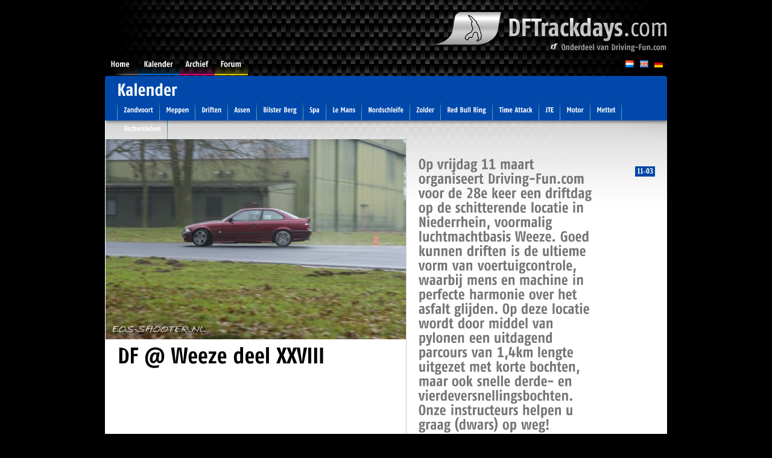

--- FILE ---
content_type: text/html; charset=utf-8
request_url: https://www.dftrackdays.com/circuit/trackday/747/weeze_11032022/
body_size: 37069
content:


<!DOCTYPE html PUBLIC "-//W3C//DTD XHTML 1.0 Transitional//EN" "http://www.w3.org/TR/xhtml1/DTD/xhtml1-transitional.dtd">
<html xmlns="http://www.w3.org/1999/xhtml">
<head><title>
	DF Trackdays
</title>
    <script src="/Scripts/jquery-1.4.1.min.js" type="text/javascript"></script>
    <script src="/Scripts/cufon/cufon-yui.js" type="text/javascript"></script>
    <script src="/Scripts/cufon/fagomedium_500.font.js" type="text/javascript"></script>
    <script src="/Scripts/cufon/fagocotfboldroman_700.font.js" type="text/javascript"></script>
    <script src="/Scripts/cufon/fagonoextrabold_700.font.js" type="text/javascript"></script>
    <script src="/Scripts/cufon/cufon-implement.js" type="text/javascript"></script>
    <link href="/Styles/dftrackdays.css?versie=2432" rel="stylesheet" />
    <meta property="og:title" content="DF @ Weeze deel XXVIII"/><meta property="og:site_name" content="DFTrackdays.com"/><meta property="og:image" content="http://www.dftrackdays.com/afbeelding/5053/498/0/Stretch/"/>
    <script type="text/javascript">
        var url = 'https://www.dftrackdays.com/';
    </script>
    <script type="text/javascript" src="/highslide/highslide-with-gallery.js"></script>
    <link rel="stylesheet" type="text/css" href="/highslide/highslide.css" />
    <script type="text/javascript">
        hs.graphicsDir = url + 'highslide/graphics/';
        hs.align = 'center';
        hs.transitions = ['expand', 'crossfade'];
        hs.fadeInOut = false;
        hs.dimmingOpacity = .75;

        // Add the controlbar
        if (hs.addSlideshow) hs.addSlideshow({
            interval: 5000,
            repeat: false,
            useControls: true,
            fixedControls: 'fit',
            overlayOptions: {
                opacity: .6,
                position: 'bottom center',
                hideOnMouseOut: true
            }
        });
    </script>
    <script type="text/javascript">
        window.scrollTo = function () { }
    </script>

    <script>
        (function (i, s, o, g, r, a, m) {
            i['GoogleAnalyticsObject'] = r; i[r] = i[r] || function () {
                (i[r].q = i[r].q || []).push(arguments)
            }, i[r].l = 1 * new Date(); a = s.createElement(o),
            m = s.getElementsByTagName(o)[0]; a.async = 1; a.src = g; m.parentNode.insertBefore(a, m)
        })(window, document, 'script', '//www.google-analytics.com/analytics.js', 'ga');

        ga('create', 'UA-6175900-5', 'dftrackdays.com');
        ga('send', 'pageview');
    </script>
</head>
<body>
    <form method="post" action="./?trackday=747" onsubmit="javascript:return WebForm_OnSubmit();" id="form1">
<div class="aspNetHidden">
<input type="hidden" name="__EVENTTARGET" id="__EVENTTARGET" value="" />
<input type="hidden" name="__EVENTARGUMENT" id="__EVENTARGUMENT" value="" />
<input type="hidden" name="__VIEWSTATE" id="__VIEWSTATE" value="/[base64]" />
</div>

<script type="text/javascript">
//<![CDATA[
var theForm = document.forms['form1'];
if (!theForm) {
    theForm = document.form1;
}
function __doPostBack(eventTarget, eventArgument) {
    if (!theForm.onsubmit || (theForm.onsubmit() != false)) {
        theForm.__EVENTTARGET.value = eventTarget;
        theForm.__EVENTARGUMENT.value = eventArgument;
        theForm.submit();
    }
}
//]]>
</script>


<script src="/WebResource.axd?d=z-9AsERKyg6hyOWo3rS2TpJQEYe9n0Kx1qyA6E4Pl1Z2rEllfrGa-ZgQ2-iiFAoWnmmkcbstmtGQVIpcQSQDAF-LbC2j6qspnF5aF7titIU1&amp;t=638621387281547597" type="text/javascript"></script>


<script src="/WebResource.axd?d=_aejg8Z8Gz_srp5IyZxiFd5lTxgruPBXsX8FkR9PCAyQxVcbuSEfJNdM30GbNkpJIzBFN6FHFHa7__vPVCtWwZk-FXykjclMKis0UcCdXqM1&amp;t=638621387281547597" type="text/javascript"></script>
<script type="text/javascript">
//<![CDATA[
function WebForm_OnSubmit() {
if (typeof(ValidatorOnSubmit) == "function" && ValidatorOnSubmit() == false) return false;
return true;
}
//]]>
</script>

<div class="aspNetHidden">

	<input type="hidden" name="__VIEWSTATEGENERATOR" id="__VIEWSTATEGENERATOR" value="168A815C" />
	<input type="hidden" name="__SCROLLPOSITIONX" id="__SCROLLPOSITIONX" value="0" />
	<input type="hidden" name="__SCROLLPOSITIONY" id="__SCROLLPOSITIONY" value="0" />
	<input type="hidden" name="__PREVIOUSPAGE" id="__PREVIOUSPAGE" value="h3LRa33Zldp2oT2OONFp_2RE5RwVX7Ls2aIDjoCCpF4wujG0WXKZ5G1_HBRAEycno8IdqNns9Fh-sj-HOMC715tBlZDc_js6KK6_LP5vI5k1" />
	<input type="hidden" name="__EVENTVALIDATION" id="__EVENTVALIDATION" value="/wEdAAqL83rQexgc7HIuJgQnkDajkYO4jePsV37BbIB5UmG7cKTFtEKoA9k7NEcS4cnSf6OTw3Atnb4BBcJwbHvoLQWJ9FNQJwmWBDqgQa2YSYjGvn/KelPzxdHQLqSE+O5f5lyhP4yjW84QxCn2lvI/VCGed6q83AVuqqLqvRP+gj/zthyDEDzThCHQ62kyLhFwL+m4A5SEjyvjw8iphevdh2S7b7v3jiUPjrd52YW50mM/LGzH98Pnw8976s11qiUumKM=" />
</div>
        <div class="main">
            <div class="header">
                <div class="logo" onclick="javascript:window.location='/'">
                </div>
                <div class="onderdeel">
                    <h4>
                        <span id="LblOnderdeel">Onderdeel van Driving-Fun.com</span>
                    </h4>
                </div>
                <div class="menu">
                    <div class="menu_home" onclick="javascript:window.location='/'">
                        <h4>
                            <span id="LblHome">Home</span>
                        </h4>
                    </div>
                    <div class="menu_circuit" onclick="javascript:window.location='/circuit/'">
                        <h4>
                            <span id="LblCircuit">Kalender</span>
                        </h4>
                    </div>
                    <div class="menu_trackday" onclick="javascript:window.location='/archief/'">
                        <h4>
                            <span id="LblArchief">Archief</span>
                        </h4>
                    </div>
                    <a class="menu_forum" target="_blank" href="https://forum.driving-fun.com">
                        <h4>
                            <span id="LblForum">Forum</span>
                        </h4>
                    </a>
                </div>
                <div id="languages" class="languages">
                    <input type="image" name="ctl00$IbNL" id="IbNL" src="/Images/talen/nl.png" onclick="javascript:WebForm_DoPostBackWithOptions(new WebForm_PostBackOptions(&quot;ctl00$IbNL&quot;, &quot;&quot;, false, &quot;&quot;, &quot;/circuit/trackday/747/weeze_11032022/&quot;, false, false))" />
                    <input type="image" name="ctl00$IbGBR" id="IbGBR" src="/Images/talen/gbr.png" onclick="javascript:WebForm_DoPostBackWithOptions(new WebForm_PostBackOptions(&quot;ctl00$IbGBR&quot;, &quot;&quot;, false, &quot;&quot;, &quot;/circuit/trackday/747/weeze_11032022/&quot;, false, false))" />
                    <input type="image" name="ctl00$IbDE" id="IbDE" src="/Images/talen/de.png" />
                </div>
                <div style="clear: both">
                </div>
            </div>
            <div class="title">
                
    <div class="title_circuit">
        <div class="left">
            <h1>
                <span id="cphTitle_LblCircuit">Kalender</span>
            </h1>
        </div>
            <div style="clear: both">
            </div>
        <div class="tracks">
            
                    <div id="cphTitle_TrackRepeater_trackdiv_0" class="track" onclick="javascript:window.location=&#39;/circuit/track/8/zandvoort/&#39;">
                        <h6>
                            <span id="cphTitle_TrackRepeater_LblTrackTitle_0">Zandvoort</span></h6>
                    </div>
                    <div class="menuBorder">
                    </div>
                
                    <div id="cphTitle_TrackRepeater_trackdiv_1" class="track" onclick="javascript:window.location=&#39;/circuit/track/16/meppen/&#39;">
                        <h6>
                            <span id="cphTitle_TrackRepeater_LblTrackTitle_1">Meppen</span></h6>
                    </div>
                    <div class="menuBorder">
                    </div>
                
                    <div id="cphTitle_TrackRepeater_trackdiv_2" class="track" onclick="javascript:window.location=&#39;/circuit/track/25/driften/&#39;">
                        <h6>
                            <span id="cphTitle_TrackRepeater_LblTrackTitle_2">Driften</span></h6>
                    </div>
                    <div class="menuBorder">
                    </div>
                
                    <div id="cphTitle_TrackRepeater_trackdiv_3" class="track" onclick="javascript:window.location=&#39;/circuit/track/10/assen/&#39;">
                        <h6>
                            <span id="cphTitle_TrackRepeater_LblTrackTitle_3">Assen</span></h6>
                    </div>
                    <div class="menuBorder">
                    </div>
                
                    <div id="cphTitle_TrackRepeater_trackdiv_4" class="track" onclick="javascript:window.location=&#39;/circuit/track/7/bilster-berg/&#39;">
                        <h6>
                            <span id="cphTitle_TrackRepeater_LblTrackTitle_4">Bilster Berg</span></h6>
                    </div>
                    <div class="menuBorder">
                    </div>
                
                    <div id="cphTitle_TrackRepeater_trackdiv_5" class="track" onclick="javascript:window.location=&#39;/circuit/track/5/spa/&#39;">
                        <h6>
                            <span id="cphTitle_TrackRepeater_LblTrackTitle_5">Spa</span></h6>
                    </div>
                    <div class="menuBorder">
                    </div>
                
                    <div id="cphTitle_TrackRepeater_trackdiv_6" class="track" onclick="javascript:window.location=&#39;/circuit/track/21/le-mans/&#39;">
                        <h6>
                            <span id="cphTitle_TrackRepeater_LblTrackTitle_6">Le Mans</span></h6>
                    </div>
                    <div class="menuBorder">
                    </div>
                
                    <div id="cphTitle_TrackRepeater_trackdiv_7" class="track" onclick="javascript:window.location=&#39;/circuit/track/9/nordschleife/&#39;">
                        <h6>
                            <span id="cphTitle_TrackRepeater_LblTrackTitle_7">Nordschleife</span></h6>
                    </div>
                    <div class="menuBorder">
                    </div>
                
                    <div id="cphTitle_TrackRepeater_trackdiv_8" class="track" onclick="javascript:window.location=&#39;/circuit/track/4/zolder/&#39;">
                        <h6>
                            <span id="cphTitle_TrackRepeater_LblTrackTitle_8">Zolder</span></h6>
                    </div>
                    <div class="menuBorder">
                    </div>
                
                    <div id="cphTitle_TrackRepeater_trackdiv_9" class="track" onclick="javascript:window.location=&#39;/circuit/track/27/red-bull-ring/&#39;">
                        <h6>
                            <span id="cphTitle_TrackRepeater_LblTrackTitle_9">Red Bull Ring</span></h6>
                    </div>
                    <div class="menuBorder">
                    </div>
                
                    <div id="cphTitle_TrackRepeater_trackdiv_10" class="track" onclick="javascript:window.location=&#39;/circuit/track/18/time-attack/&#39;">
                        <h6>
                            <span id="cphTitle_TrackRepeater_LblTrackTitle_10">Time Attack</span></h6>
                    </div>
                    <div class="menuBorder">
                    </div>
                
                    <div id="cphTitle_TrackRepeater_trackdiv_11" class="track" onclick="javascript:window.location=&#39;/circuit/track/24/jte/&#39;">
                        <h6>
                            <span id="cphTitle_TrackRepeater_LblTrackTitle_11">JTE</span></h6>
                    </div>
                    <div class="menuBorder">
                    </div>
                
                    <div id="cphTitle_TrackRepeater_trackdiv_12" class="track" onclick="javascript:window.location=&#39;/circuit/track/26/motor/&#39;">
                        <h6>
                            <span id="cphTitle_TrackRepeater_LblTrackTitle_12">Motor</span></h6>
                    </div>
                    <div class="menuBorder">
                    </div>
                
                    <div id="cphTitle_TrackRepeater_trackdiv_13" class="track" onclick="javascript:window.location=&#39;/circuit/track/28/mettet/&#39;">
                        <h6>
                            <span id="cphTitle_TrackRepeater_LblTrackTitle_13">Mettet</span></h6>
                    </div>
                    <div class="menuBorder">
                    </div>
                
                    <div id="cphTitle_TrackRepeater_trackdiv_14" class="track" onclick="javascript:window.location=&#39;/circuit/track/29/oschersleben/&#39;">
                        <h6>
                            <span id="cphTitle_TrackRepeater_LblTrackTitle_14">Oschersleben</span></h6>
                    </div>
                    <div class="menuBorder">
                    </div>
                
            <div style="clear: both">
            </div>
        </div>
    </div>

            </div>
            <div class="content">
                
    
    <div id="cphContent_PnlTrackday">
	
        <div class="content_trackday">
            <div class="trackday_images">
                <img id="cphContent_TrackdayImage" src="/afbeelding/5053/498/0/Stretch/" style="width:498px;" />
                <br />
                <div class="trackday_header">
                    <h2>
                        <span id="cphContent_LblTrackdayTitle">DF @ Weeze deel XXVIII</span>
                    </h2>
                </div>
                <div class="highslide-gallery thumbnails">
                    
                    <div style="clear: both">
                    </div>
                    <br />
                </div>
            </div>
            <div class="trackday_info">
                <div class="trackday_info_header">
                    <h2>
                        <span id="cphContent_LblTrackdayHeader">Op vrijdag 11 maart organiseert Driving-Fun.com voor de 28e keer een driftdag op de schitterende locatie in Niederrhein, voormalig luchtmachtbasis Weeze.
Goed kunnen driften is de ultieme vorm van voertuigcontrole, waarbij mens en machine in perfecte harmonie over het asfalt glijden. Op deze locatie wordt door middel van pylonen een uitdagend parcours van 1,4km lengte uitgezet met korte bochten, maar ook snelle derde- en vierdeversnellingsbochten.
Onze instructeurs helpen u graag (dwars) op weg!</span>
                    </h2>
                </div>
                <div class="trackday_info_date">
                    <span id="cphContent_LblTrackdayDateTime">11-03</span>
                </div>
                <div style="clear: both">
                </div>
                <br />
                <br />
                <div><strong><font color="#ff0000">Programma</font></strong><br>Het programma van deze dag ziet er als volgt uit:<br>08:00 - 09:00 | Inschrijven in de grote hangar<br>09:00 - 12:00 | Open pitlane driften<br>12:00 - 13:00 | Middagpauze<br>13:00 - 16:30 | Open pitlane driften</div><div><font color="#ff0000"><br></font></div><div><strong><font color="#ff0000">Prijs</font></strong><br>Deelname aan de hele dag €340 per auto voor leden en €360 voor niet-leden.<br>Tweede rijders betalen €30 per persoon, bijrijders €10.<br>Een auto delen met meerdere rijders is dus ook mogelijk.<br>Uiteraard is het ook mogelijk om deze dag gebruik te maken van een huurauto.<br>Deelname in een BMW E36 325i kan al voor €550 p.p. all inclusive (gebaseerd op twee rijders per auto) of €950 p.p. all inclusive (één rijder per auto).<br>Desgewenst kan u ook een BMW M3 huren om te driften; stuur s.v.p. een mailtje naar info@driving-fun.com om te informeren naar de mogelijkheden indien u hier interesse in heeft.</div><div><font color="#ff0000"><br></font></div><div><strong><font color="#ff0000">Eisen</font></strong><br>*) Auto's dienen vrij te zijn van vloeistoflekkages en te beschikken over deugdelijk werkende remmen en gordels. Een rolkooi of meerpuntsgordels zijn niet verplicht. Een sleepoog dient wel aanwezig (en liefst vooraf gemonteerd) te zijn.<br>*) Een helm is verplicht, zowel voor rijders als bijrijders.<br>*) Iedere rijder die de beschikking over een DFTrackdays lidmaatschapskaart heeft betaalt de ledenprijs (een lidmaatschapskaart kost eenmalig €80, is een jaar lang geldig en kan uitsluitend op de dag zelf gekocht worden).<br>*) Er mag op Weeze maximaal 92dB geproduceerd worden; hier wordt streng op gecontroleerd.<br>*) Betaling dient vooraf of uiterlijk op de dag zelf (pin of contant) te geschieden.</div>
                <br />
                <br />
                <br />
                
                <br />
                <br />
                <div style="width: 390px;">
                    <iframe src="http://www.facebook.com/plugins/like.php?href=http://www.dftrackdays.com/circuit/trackday/747/weeze_11032022/&layout=standard&show-faces=true&width=250&height=60&action=like&colorscheme=light" id="cphContent_facebook_frame" scrolling="no" frameborder="0" allowtransparency="true" style="border: none; overflow: hidden; width: 390px; height: 60px;"></iframe>
                </div>
            </div>
            <div style="clear: both">
            </div>
            <div class="trackday_footer">
                <div class="trackday_footer_auteur">
                    <span id="cphContent_LblTrackdayAuthorHead" style="font-weight:bold;">Auteur</span>
                    <span id="cphContent_LblTrackdayAuthor">Peter Tunissen</span>
                </div>
                <div class="trackday_footer_fotografie">
                    <span id="cphContent_LblTrackdayFotoHead" style="font-weight:bold;">Fotografie</span>
                    <span id="cphContent_LblTrackdayFoto">DFTrackdays.com</span>
                </div>
                <div class="trackday_footer_back">
                    <a href="/circuit/track/12/weeze/" id="cphContent_backlink">
                        <img src="/Images/trackday_terug.png" id="cphContent_back" border="0" alt="Terug" />
                    </a>
                </div>
            </div>
            <br />
            <div class="trackday_reacties">
                <h2>
                    <span id="cphContent_LblReacties">Reacties (3) van bezoekers</span>
                </h2>
                <br />
                
                
                        <div class="trackday_reaction">
                            <div class="trackday_reaction_name">
                                <a href="mailto:hanslijzenga@gmail.com" id="cphContent_ReactionRepeater_TrackdayReactionNameLink_0">Hans Lijzenga</a>
                                
                            </div>
                            <div class="trackday_reaction_datetime">
                                <span id="cphContent_ReactionRepeater_LblTrackdayReactionDateTime_0">16-02-2022 02:26</span>
                            </div>
                            <div class="trackday_reaction_message">
                                Sjoerd Hekstra
                            </div>
                        </div>
                    
                        <div class="trackday_reaction">
                            <div class="trackday_reaction_name">
                                <a href="mailto:Info@hobutra.nl" id="cphContent_ReactionRepeater_TrackdayReactionNameLink_1">Johan Hoogewerff</a>
                                
                            </div>
                            <div class="trackday_reaction_datetime">
                                <span id="cphContent_ReactionRepeater_LblTrackdayReactionDateTime_1">08-02-2022 13:29</span>
                            </div>
                            <div class="trackday_reaction_message">
                                Gaarne inschrijven 1 bmw e36 plus een bestuurder voor 11 maart
                            </div>
                        </div>
                    
                        <div class="trackday_reaction">
                            <div class="trackday_reaction_name">
                                <a href="mailto:Info@hobutra.nl" id="cphContent_ReactionRepeater_TrackdayReactionNameLink_2">Johan Hoogewerff</a>
                                
                            </div>
                            <div class="trackday_reaction_datetime">
                                <span id="cphContent_ReactionRepeater_LblTrackdayReactionDateTime_2">08-02-2022 13:29</span>
                            </div>
                            <div class="trackday_reaction_message">
                                Gaarne inschrijven 1 bmw e36 plus een bestuurder voor 11 maart
                            </div>
                        </div>
                    
                <br />
            </div>
            <div class="trackday_reageren">
                <h2>
                    <span id="cphContent_LblReact">Reageren</span>
                </h2>
                <br />
                <table cellpadding="0" cellspacing="0">
                    <tr>
                        <td style="width: 100px; height: 30px;">
                            <span id="cphContent_LblReactName">Naam</span>:
                        </td>
                        <td>
                            <input name="ctl00$cphContent$TxtReactName" type="text" id="cphContent_TxtReactName" class="input_textbox" style="width:258px;" />
                            <span id="cphContent_RfvReactName" style="color:Red;display:none;">*</span>
                        </td>
                    </tr>
                    <tr>
                        <td style="width: 100px; height: 30px;">Email:
                        </td>
                        <td>
                            <input name="ctl00$cphContent$TxtReactMail" type="text" id="cphContent_TxtReactMail" class="input_textbox" style="width:258px;" />
                            <span id="cphContent_RfvReactMail" style="color:Red;display:none;">*</span>
                            <span id="cphContent_RevReactMail" style="color:Red;display:none;">*</span>
                        </td>
                    </tr>
                    <tr>
                        <td style="width: 100px; height: 30px;"></td>
                        <td>
                            <div class="left">
                                <input id="cphContent_CbShowMail" type="checkbox" name="ctl00$cphContent$CbShowMail" checked="checked" />
                            </div>
                            <div class="left" style="padding-top: 3px; margin-left: 3px;">
                                <span id="cphContent_LblReactEmailVisible">Toon e-mailadres</span>
                            </div>
                        </td>
                    </tr>
                    <tr>
                        <td style="width: 100px; height: 70px;">
                            <span id="cphContent_LblReactMessage">Bericht</span>:
                        </td>
                        <td>
                            <textarea name="ctl00$cphContent$TxtReactMessage" rows="2" cols="20" id="cphContent_TxtReactMessage" class="input_textbox" style="height:60px;width:254px;">
</textarea>
                            <span id="cphContent_RfvReactMessage" style="color:Red;visibility:hidden;">*</span>
                        </td>
                    </tr>
                    <tr>
                        <td></td>
                        <td style="padding-right: 11px;">
                            <br />
                            <input type="image" name="ctl00$cphContent$IbPlaceReaction" id="cphContent_IbPlaceReaction" src="/Images/plaatsreactie_nl.png" align="right" onclick="javascript:WebForm_DoPostBackWithOptions(new WebForm_PostBackOptions(&quot;ctl00$cphContent$IbPlaceReaction&quot;, &quot;&quot;, true, &quot;reaction&quot;, &quot;/circuit/trackday/747/weeze_11032022/&quot;, false, false))" />
                        </td>
                    </tr>
                </table>
                <div style="clear: both">
                </div>
            </div>
            <div style="clear: both">
            </div>
        </div>
    
</div>

            </div>
            <div class="footer">
                <h6>
                    <!-- Footer right -->
                    <a class="sohosted" href="https://www.sohosted.com" target="_blank"></a><a class="mvmedia"
                        href="https://www.mv-media.nl" target="_blank"></a><a class="tomantonis" href="https://www.tomantonis.nl"
                            target="_blank"></a>
                    <!-- Footer right -->
                    <a class="footerlink" href="/contact/">
                        <span id="LblContact">CONTACT</span></a> <a class="footerlink"
                            href="/disclaimer/">
                            <span id="LblDisclaimer">DISCLAIMER</span></a><a id="LbLogin" class="footerlink" href="javascript:WebForm_DoPostBackWithOptions(new WebForm_PostBackOptions(&quot;ctl00$LbLogin&quot;, &quot;&quot;, false, &quot;&quot;, &quot;/inloggen/&quot;, false, true))"><span id="LblLogin">INLOGGEN</span></a>
                </h6>
            </div>
        </div>
    
<script type="text/javascript">
//<![CDATA[
var Page_Validators =  new Array(document.getElementById("cphContent_RfvReactName"), document.getElementById("cphContent_RfvReactMail"), document.getElementById("cphContent_RevReactMail"), document.getElementById("cphContent_RfvReactMessage"));
//]]>
</script>

<script type="text/javascript">
//<![CDATA[
var cphContent_RfvReactName = document.all ? document.all["cphContent_RfvReactName"] : document.getElementById("cphContent_RfvReactName");
cphContent_RfvReactName.controltovalidate = "cphContent_TxtReactName";
cphContent_RfvReactName.errormessage = "*";
cphContent_RfvReactName.display = "Dynamic";
cphContent_RfvReactName.validationGroup = "reaction";
cphContent_RfvReactName.evaluationfunction = "RequiredFieldValidatorEvaluateIsValid";
cphContent_RfvReactName.initialvalue = "";
var cphContent_RfvReactMail = document.all ? document.all["cphContent_RfvReactMail"] : document.getElementById("cphContent_RfvReactMail");
cphContent_RfvReactMail.controltovalidate = "cphContent_TxtReactMail";
cphContent_RfvReactMail.errormessage = "*";
cphContent_RfvReactMail.display = "Dynamic";
cphContent_RfvReactMail.validationGroup = "reaction";
cphContent_RfvReactMail.evaluationfunction = "RequiredFieldValidatorEvaluateIsValid";
cphContent_RfvReactMail.initialvalue = "";
var cphContent_RevReactMail = document.all ? document.all["cphContent_RevReactMail"] : document.getElementById("cphContent_RevReactMail");
cphContent_RevReactMail.controltovalidate = "cphContent_TxtReactMail";
cphContent_RevReactMail.errormessage = "*";
cphContent_RevReactMail.display = "Dynamic";
cphContent_RevReactMail.validationGroup = "reaction";
cphContent_RevReactMail.evaluationfunction = "RegularExpressionValidatorEvaluateIsValid";
cphContent_RevReactMail.validationexpression = "\\w+([-+.\']\\w+)*@\\w+([-.]\\w+)*\\.\\w+([-.]\\w+)*";
var cphContent_RfvReactMessage = document.all ? document.all["cphContent_RfvReactMessage"] : document.getElementById("cphContent_RfvReactMessage");
cphContent_RfvReactMessage.controltovalidate = "cphContent_TxtReactMessage";
cphContent_RfvReactMessage.errormessage = "*";
cphContent_RfvReactMessage.validationGroup = "reaction";
cphContent_RfvReactMessage.evaluationfunction = "RequiredFieldValidatorEvaluateIsValid";
cphContent_RfvReactMessage.initialvalue = "";
//]]>
</script>


<script type="text/javascript">
//<![CDATA[

var Page_ValidationActive = false;
if (typeof(ValidatorOnLoad) == "function") {
    ValidatorOnLoad();
}

function ValidatorOnSubmit() {
    if (Page_ValidationActive) {
        return ValidatorCommonOnSubmit();
    }
    else {
        return true;
    }
}
        
theForm.oldSubmit = theForm.submit;
theForm.submit = WebForm_SaveScrollPositionSubmit;

theForm.oldOnSubmit = theForm.onsubmit;
theForm.onsubmit = WebForm_SaveScrollPositionOnSubmit;
//]]>
</script>
</form>
</body>
</html>


--- FILE ---
content_type: text/css
request_url: https://www.dftrackdays.com/Styles/dftrackdays.css?versie=2432
body_size: 25765
content:
.buttontemplate {
    width: 86px;
    height: 26px;
    margin: 50px;
    margin-bottom: 0px;
    padding-bottom: 10px;
    background-repeat: no-repeat;
    text-align: right;
    padding-right: 22px;
    padding-top: 6px;
}

    .buttontemplate h2 {
        font-size: 11pt;
        color: #747474;
    }

.inbuttontemplate {
    width: 242px;
    height: 17px;
    margin: 50px;
    margin-bottom: 0px;
    padding-bottom: 10px;
    background-repeat: no-repeat;
    background-position: right;
    text-align: left;
    padding-top: 17px;
    padding-left: 18px;
}

    .inbuttontemplate h2 {
        font-size: 10pt;
        color: #747474;
    }

    .inbuttontemplate h3 {
        font-size: 18pt;
        color: #000;
    }


body {
    background-color: Black;
    margin: 0px;
    padding: 0px;
    background-image: url(/Images/back.png);
    background-repeat: no-repeat;
    background-position: center top;
    font-family: Tahoma;
    font-size: 10pt;
}

input, textarea {
    outline: none;
}

a {
    color: #666;
}

h4, h1, h2, h3, h5, h6 {
    padding: 0px;
    margin: 0px;
}

h1 {
    font-size: 21pt;
}

.main {
    width: 932px;
    margin: 0px auto;
}

.header {
    width: 932px;
}

.logo {
    float: right;
    background-image: url(/Images/logo.png);
    width: 389px;
    height: 57px;
    margin-top: 20px;
    cursor: pointer;
    cursor: hand;
}

.onderdeel {
    clear: both;
    float: right;
    margin-top: -5px;
    padding-left: 22px;
    background-image: url(/Images/logosmall.png);
    background-repeat: no-repeat;
    background-position: left -4px;
}

    .onderdeel h4 {
        color: #9d9d9d;
        font-size: 10pt;
    }

.menu {
    clear: both;
    color: White;
}

    .menu div {
        padding-right: 10px;
        padding-left: 10px;
        margin-top: 15px;
    }

        .menu div:hover {
            cursor: pointer;
            cursor: hand;
        }

.menu_home {
    width: 35px;
    height: 25px;
    background-image: url(/Images/menu/home.png);
    background-position: left bottom;
    background-repeat: no-repeat;
    float: left;
}

.menu_circuit {
    height: 25px;
    background-image: url(/Images/menu/kalender.png);
    background-position: left bottom;
    background-repeat: repeat-x;
    float: left;
}

.menu_forum:link, .menu_forum:active, .menu_forum:visited {
    height: 25px;
    background-image: url(/Images/menu/forum.png);
    background-position: left bottom;
    background-repeat: repeat-x;
    float: left;
    padding-right: 10px;
    padding-left: 10px;
    margin-top: 15px;
    color: white;
}

.menu_verslagen {
    height: 25px;
    background-image: url(/Images/menu/verslagen.png);
    background-position: left bottom;
    background-repeat: repeat-x;
    float: left;
}

.menu_trackday {
    height: 25px;
    background-image: url(/Images/menu/trackday.png);
    background-position: left bottom;
    background-repeat: repeat-x;
    float: left;
}

.menu h4 {
    font-size: 10pt;
}

.languages {
    float: right;
    margin-right: 7px;
    margin-top: 15px;
    margin-bottom: 5px;
}

    .languages input {
        margin-left: 7px;
    }

.content {
    background-color: white;
    width: 930px;
    padding-left: 1px;
    padding-right: 1px;
}

.title {
    clear: both;
    width: 932px;
    height: 47px;
    background-image: url(/Images/headerback.png);
    margin-top: 1px;
}

.footer {
    width: 922px;
    height: 70px;
    background-color: White;
    background-image: url(/Images/footer.png);
    background-position: center bottom;
    background-repeat: no-repeat;
    border-top: solid 1px #ccc;
    padding-right: 10px;
    font-size: 17pt;
    margin-bottom: 20px;
}

.sohosted:link, .sohosted:visited, .sohosted:active {
    margin-top: 10px;
    width: 45px;
    height: 50px;
    background-image: url(/Images/sohostedhover.png);
    background-position: -20px 0px;
    float: left;
    margin-left: 20px;
    margin-right: 20px;
}

.sohosted:hover {
    background-image: url(/Images/sohosted.png);
    background-position: -27px -2px;
    cursor: pointer;
    cursor: hand;
}

.mvmedia:link, .mvmedia:visited, .mvmedia:active {
    margin-top: 10px;
    width: 100px;
    height: 50px;
    background-image: url(/Images/mvmediahover.png);
    float: left;
    margin-right: 10px;
}

.mvmedia:hover {
    background-image: url(/Images/mvmedia.png);
    cursor: pointer;
    cursor: hand;
}

.tomantonis:link, .tomantonis:visited, .tomantonis:active, .tomantonis:hover {
    margin-top: 10px;
    width: 55px;
    height: 50px;
    background-image: url(/Images/tomantonis.png);
    background-position: -20px 0px;
    float: left;
}

.tomantonis:hover {
    cursor: pointer;
    cursor: hand;
}

.footerlink:link, .footerlink:active, .footerlink:visited {
    color: #c9c9c9;
    float: right;
    text-decoration: none;
    margin-left: 10px;
    margin-right: 10px;
    margin-top: 27px;
}

.footerlink:hover {
    color: gray;
}

.title_home {
    width: 912px;
    height: 37px;
    background-image: url(/Images/home.png);
    background-repeat: no-repeat;
    background-position: center;
    color: White;
    padding-left: 20px;
    padding-top: 10px;
}

.title {
    height: 74px;
}

.title_circuit {
    width: 912px;
	height: 72px;
	background-color: #0049ab;
	background-position: center top;
	border-radius: 4px 4px 0 0;
    color: White;
    padding-left: 20px;
    padding-top: 10px;
}

.title_reports {
    width: 912px;
    height: 37px;
    background-image: url(/Images/reports.png);
    background-repeat: no-repeat;
    background-position: center;
    color: White;
    padding-left: 20px;
    padding-top: 10px;
}

.title_tv {
    width: 912px;
    height: 37px;
    background-image: url(/Images/tv.png);
    background-repeat: no-repeat;
    background-position: center;
    color: White;
    padding-left: 20px;
    padding-top: 10px;
}

.left {
    float: left;
}

.content_home {
    width: 930px;
    height: 465px;
    background-image: url(/Images/afbeelding.png);
    color: White;
}

.hometext {
    padding-top: 75px;
    padding-left: 20px;
    width: 500px;
    min-height: 60px;
}

.hometrackdays {
    padding-top: 95px;
}

    .hometrackdays h4 {
        font-size: 14pt;
        color: #b9b9b9;
        padding-left: 20px;
    }

.trackdaycontainer {
    width: 265px;
    height: 157px;
    float: left;
    margin-left: 22px;
    margin-right: 22px;
}

    .trackdaycontainer:hover, .trackdaycontainer1:hover {
        cursor: pointer;
        cursor: hand;
    }

.trackday {
    width: 265px;
    height: 157px;
    background-image: url(/Images/trackday.png);
    margin-top: -103px;
    margin-left: -2px;
    z-index: 7;
    position: relative;
}

.trackdaycontainer1 {
    width: 267px;
    height: 159px;
    float: left;
    margin-left: 21px;
    margin-right: 21px;
    margin-bottom: 21px;
    margin-top: 21px;
}

.trackday1 {
    width: 267px;
    height: 159px;
    background-image: url(/Images/trackday1.png);
    margin-top: -104px;
    margin-left: -3px;
    z-index: 7;
    position: relative;
}

.trackday_datum {
    width: 41px;
    height: 56px;
    background-color: #0047a7;
    margin-top: -155px;
    margin-left: 210px;
    z-index: 18;
    position: relative;
    text-align: center;
}

.trackday_datum1 {
    width: 41px;
    height: 56px;
    background-color: #0047a7;
    margin-top: -156px;
    margin-left: 210px;
    z-index: 18;
    position: relative;
    text-align: center;
}

.trackday_datum h4 {
    color: White;
    font-size: 10pt;
    margin-left: -20px;
}

.trackday_datum h3, .trackday_datum1 h3 {
    color: White;
    font-size: 18pt;
    padding-top: 10px;
}

.trackday_datum1 h4 {
    color: White;
    font-size: 10pt;
    margin-left: -1px;
}

img {
    z-index: 5;
}

.trackday_green {
    z-index: 10;
    position: relative;
    background-image: url(/images/green.png);
    width: 261px;
    height: 9px;
    margin-top: 54px;
}

.trackday_orange {
    z-index: 10;
    position: relative;
    background-image: url(/images/orange.png);
    width: 261px;
    height: 31px;
    margin-top: 40px;
}

.trackday_red {
    z-index: 13;
    position: relative;
    background-image: url(/images/red.png);
    width: 266px;
    height: 112px;
    margin-top: 8px;
    margin-left: -5px;
}

.trackday_red_en {
    z-index: 13;
    position: relative;
    background-image: url(/images/red_en.png);
    width: 266px;
    height: 112px;
    margin-top: 8px;
    margin-left: -5px;
}


.trackday_price {
    position: relative;
    z-index: 11;
}

    .trackday_price h4 {
        color: #0049ab;
        font-size: 16pt;
        padding-top: 62px;
        float: left;
        margin-left: -15px;
        margin-right: -5px;
    }

.trackday_price1 {
    position: relative;
    z-index: 11;
}

    .trackday_price1 h4 {
        color: #0049ab;
        font-size: 16pt;
        padding-top: 62px;
        float: left;
        margin-left: 3px;
    }

.trackday_euro {
    color: #0049ab;
    font-size: 16pt;
    font-family: Tahoma;
    float: left;
    padding-left: 14px;
    padding-top: 60px;
    font-weight: bold;
    margin-right: -5px;
}

.trackday_euro1 {
    color: #0049ab;
    font-size: 16pt;
    font-family: Tahoma;
    float: left;
    padding-left: 14px;
    padding-top: 60px;
    font-weight: bold;
    margin-right: -3px;
    margin-left: -5px;
}

.trackday_bekijken {
    position: relative;
    z-index: 21;
    float: right;
    margin-right: 13px;
    margin-top: 60px;
}

.trackday_title {
    width: 261px;
    height: 39px;
    background-image: url(/Images/trackdaytitle.png);
    z-index: 17;
    position: relative;
    margin-top: -56px;
    color: White;
}

    .trackday_title h5 {
        font-size: 12pt;
        padding-top: 10px;
        padding-left: 15px;
    }

.directnaar {
    float: right;
    margin-right: 10px;
    font-size: 62.5%;
}

    .directnaar h4, .directnaar input {
        padding-top: 5px;
        font-size: 12pt;
    }

.dropdown {
    padding-top: 3px;
}

.tracks {
    background-image: url(/Images/menuBorder.png);
    background-position: 0px -15px;
    background-repeat: no-repeat;
    margin-top: 5px;
    float: left;
    font-size: 10pt;
    padding-left: 1px;
}

.reports {
    background-image: url(/Images/menuBorderReport.png);
    background-position: 0px -15px;
    background-repeat: no-repeat;
    margin-left: 30px;
    margin-top: 5px;
    float: left;
    font-size: 10pt;
    padding-left: 1px;
}

.report {
    float: left;
    padding-left: 15px;
    padding-right: 15px;
    padding-bottom: 10px;
    padding-top: 6px;
    margin-top: 2px;
    font-size: 14pt;
}

.reportselected {
    background-image: url(/Images/menuhoverReport.png);
    background-position: 0px -15px;
    float: left;
    padding-left: 15px;
    padding-right: 15px;
    padding-bottom: 10px;
    padding-top: 6px;
    margin-top: 2px;
    font-size: 14pt;
}

.report:hover {
    background-image: url(/Images/menuhoverReport.png);
    background-position: 0px -15px;
    cursor: pointer;
    cursor: hand;
}

.menuBorderReport {
    background-image: url(/Images/menuBorderReport.png);
    background-position: 0px -15px;
    width: 1px;
    height: 31px;
    float: left;
}

.track {
    float: left;
    padding-left: 10px;
    padding-right: 10px;
    padding-bottom: 10px;
    padding-top: 6px;
    margin-top: 2px;
    font-size: 13pt;
}

.trackselected {
    background-image: url(/Images/menuhover.png);
    background-position: 0px -15px;
    float: left;
    padding-left: 10px;
    padding-right: 10px;
    padding-bottom: 10px;
    padding-top: 6px;
    margin-top: 2px;
    font-size: 13pt;
}

.track:hover {
    background-image: url(/Images/menuhover.png);
    background-position: 0px -15px;
    cursor: pointer;
    cursor: hand;
}

.menuBorder {
    background-image: url(/Images/menuBorder.png);
    background-position: 0px -15px;
    width: 1px;
    height: 31px;
    float: left;
}

.content_circuit {
    width: 927px;
    padding-left: 3px;
    background-image: url(/Images/legenda.png);
    background-color: White;
    background-repeat: no-repeat;
    background-position: center top;
}

.knopverslagen {
    float: right;
    margin-right: 28px;
    margin-top: -47px;
}

.trackdays {
    clear: both;
    margin-top: -10px;
    min-height: 100px;
}

.content_trackday {
    width: 931px;
    background-image: url(/Images/contentback.png);
    background-color: White;
    background-repeat: no-repeat;
    background-position: center top;
}

.content_inschrijven {
    width: 931px;
    background-image: url(/Images/shadow.png);
    background-color: White;
    background-repeat: no-repeat;
    background-position: center top;
    padding-top: 20px;
}

.content_inschrijven_prodrive {
    width: 931px;
    background-image: url(/Images/shadow.png);
    background-color: White;
    background-repeat: no-repeat;
    background-position: center top;
    padding-top: 10px;
}

.content_inschrijven_title {
    padding-left: 20px;
    padding-right: 20px;
}

    .content_inschrijven_title h2 {
        font-size: 18pt;
    }

.trackday_images, .reports_left {
    width: 498px;
    border-right: solid 1px #ccc;
    float: left;
}

.trackday_info {
    float: left;
    width: 392px;
    border-left: solid 1px #ccc;
    margin-left: -1px;
    padding: 10px;
    padding-top: 30px;
    padding-left: 20px;
    font-size: 8pt;
}

.reports_right {
    float: left;
    width: 422px;
    border-left: solid 1px #ccc;
    margin-left: -1px;
    font-size: 8pt;
}

.report_info {
    padding: 10px;
    padding-top: 30px;
    padding-left: 20px;
}

    .report_info h2 {
        font-size: 18pt;
        color: #757575;
    }

.reports_title {
    padding: 20px 10px 20px 10px;
}

    .reports_title h2 {
        font-size: 16pt;
        color: #aeaeae;
    }

.reportbar {
    width: 414px;
    height: 30px;
    background-image: url(/Images/report.png);
    margin-left: 10px;
    margin-bottom: 8px;
}

.reportbar_date {
    width: 41px;
    float: left;
    margin-left: 7px;
    height: 16px;
    margin-top: 6px;
    text-align: center;
    color: #445301;
}

    .reportbar_date h2 {
        font-weight: normal;
        font-size: 11pt;
        margin-top: 1px;
    }

.reportbar_reactions {
    float: right;
    width: 20px;
    color: #aaa;
    margin-top: 9px;
    margin-right: -3px;
}

.reportbar_title {
    float: left;
    margin-left: 12px;
    margin-top: 7px;
}

    .reportbar_title h2 {
        color: Black;
        font-weight: normal;
        font-size: 11pt;
    }

    .reportbar_title a:link {
        color: Black;
    }

    .reportbar_title a:hover {
        color: Gray;
    }

.reportbar_leesmeer {
    float: right;
    margin-right: 3px;
    margin-top: 5px;
}

.trackday_info h2 {
    font-size: 18pt;
    color: #757575;
}

.trackday_header {
    width: 468px;
    padding: 10px;
    padding-left: 20px;
}

.preview_content {
    width: 458px;
    padding: 10px;
    padding-left: 20px;
    padding-right: 20px;
    font-size: 9pt;
    text-align: justify;
}

.trackday_header h2 {
    font-size: 28pt;
}

.preview_content h2 {
    font-size: 28pt;
    color: #a4a4a4;
}

.preview_content h3 {
    margin-top: 3px;
}

.preview_footer {
    margin-top: 20px;
    margin-bottom: 6px;
    border-top: solid 1px #ccc;
    border-bottom: solid 1px #ccc;
    height: 30px;
    width: 458px;
}

.preview_auteur {
    float: left;
}

    .preview_auteur h4 {
        font-size: 10pt;
        margin-top: 9px;
    }

.preview_leesverder {
    float: right;
    padding-top: 1px;
}

.foto {
    float: left;
    width: 79px;
    height: 79px;
    border: solid 2px #ccc;
    margin: 2px;
}

.thumbnails {
    width: 348px;
    margin: 0px auto;
}

.trackday_info_header {
    float: left;
    width: 300px;
}

.trackday_info_date {
    float: right;
    background-color: #0046a5;
    padding: 1px 3px;
    color: White;
    font-weight: bold;
    font-size: 9pt;
    margin-top: 15px;
}

.report_info_date {
    float: right;
    background-color: #abd002;
    padding: 1px 3px;
    color: White;
    font-weight: bold;
    font-size: 9pt;
    margin-top: 15px;
}

.trackday_footer {
    margin-left: 20px;
    margin-right: 20px;
    border-top: solid 1px #ccc;
    border-bottom: solid 1px #ccc;
    color: #757575;
    height: 35px;
    font-size: 8pt;
}

.trackday_footer_auteur {
    float: left;
    margin-right: 10px;
    padding-top: 10px;
}

.trackday_footer_fotografie {
    float: left;
    padding-top: 10px;
    margin-right: 10px;
}

.trackday_footer_bekeken {
    float: left;
    padding-top: 10px;
}

.trackday_footer_back {
    float: right;
    padding-top: 5px;
}

.trackday_reacties {
    float: left;
    margin-left: 20px;
    padding-top: 11px;
}

    .trackday_reacties h2, .trackday_reageren h2 {
        color: #A4A4A4;
        font-size: 18pt;
    }

.trackday_reageren {
    float: right;
    width: 371px;
    height: 237px;
    background-image: url(/Images/reageren.png);
    margin-right: 20px;
    margin-bottom: 20px;
    padding: 11px 20px 20px 30px;
    font-size: 9pt;
}

textarea {
    resize: none;
}

.trackday_react_validation {
    height: 60px;
    width: 150px;
    float: right;
    margin-right: 146px;
}

.trackday_reaction {
    width: 450px;
    background-image: url(/Images/reactie.png);
    background-repeat: no-repeat;
    font-size: 11px;
}

.trackday_reaction_name {
    float: left;
    margin-left: 30px;
    padding-top: 1px;
    color: #757575;
}

.trackday_reaction_datetime {
    float: right;
    margin-right: 10px;
    padding-top: 1px;
    color: #757575;
}

.trackday_reaction_message {
    clear: both;
    margin-left: 10px;
    padding-top: 15px;
    padding-bottom: 15px;
}

.trackday_reaction_name a {
    text-decoration: none;
}

.inschrijven_steps {
    width: 910px;
    height: 36px;
    background-image: url(/Images/steps.png);
    margin-top: 10px;
    padding-left: 20px;
}

.steps_pijl {
    float: left;
    width: 41px;
    height: 36px;
    background-image: url(/Images/pijl.png);
}

.steps_step {
    float: left;
    padding-top: 8px;
}

.steps_step_prodrive {
    float: left;
    padding-top: 4px;
}

    .steps_step h3, .steps_step_prodrive h3 {
        font-size: 14pt;
    }

.inschrijven {
    width: 930px;
    border-top: solid 1px #ccc;
    margin-top: 20px;
}

.inschrijven_header {
    background-color: #eee;
    padding: 10px;
}

    .inschrijven_header h1 {
        margin: 0px;
        float: left;
        font-size: 16pt;
    }

    .inschrijven_header h2 {
        margin: 0px;
        float: right;
        font-size: 16pt;
    }

.inschrijven_left {
    float: left;
    width: 290px;
    background-color: #eee;
    text-align: right;
    padding-right: 10px;
    padding-top: 20px;
    padding-bottom: 20px;
    font-weight: bold;
    color: #505050;
}

.inschrijven_field {
    height: 24px;
    padding-top: 4px;
}

.inschrijven_input {
    height: 28px;
}

.checkbox {
    height: 25px;
    padding-top: 3px;
}

.large {
    height: 42px;
}

.largeinput {
    padding-top: 3px;
}

.inschrijven_radiobutton {
    height: 28px;
    margin-top: -2px;
    padding-bottom: 2px;
    margin-left: -8px;
}

.inschrijven_right {
    float: left;
    width: 600px;
    padding-top: 20px;
    padding-bottom: 20px;
    padding-left: 10px;
    padding-right: 20px;
    color: #505050;
    font-size: 10pt;
}

.inschrijven_right_left {
    float: left;
    width: 300px;
}

.inschrijven_right_right {
    float: right;
    width: 300px;
}

.inschrijven_right h2 {
    margin-bottom: 14px;
}

.input_textbox {
    border: solid 1px #aaa;
    font-family: Tahoma;
    font-size: 10pt;
    height: 20px;
    color: #505050;
    width: 250px;
}

.input_dropdown {
    border: solid 1px #aaa;
    font-family: Tahoma;
    font-size: 10pt;
    height: 25px;
    color: #505050;
    display: block;
    margin-bottom: 12px;
    width: 254px;
}

.search {
    background-image: url(/Images/search.png);
    width: 155px;
    height: 24px;
    float: right;
    margin-right: 15px;
}

    .search input {
        border: solid 1px transparent;
        background-color: transparent;
        font-size: 8pt;
        margin-top: 4px;
        margin-left: 25px;
        width: 120px;
        color: #666;
    }

.movie {
    background-color: Black;
    padding-top: 10px;
}

.movie_title {
    width: 897px;
    margin: 0px auto;
    border-bottom: solid 1px #323232;
    padding-bottom: 7px;
    color: #e6e6e6;
}

    .movie_title h4 {
        font-size: 16pt;
    }

.movie_author {
    color: #747474;
    width: 897px;
    margin: 0px auto;
    border-bottom: solid 1px #323232;
    padding-bottom: 9px;
    padding-top: 11px;
}

    .movie_author h4 {
        font-size: 10pt;
        font-weight: bold;
    }

.movie_movie {
    width: 897px;
    margin: 0px auto;
    padding-top: 10px;
    padding-bottom: 15px;
    height: 368px;
}

.movies {
    padding: 5px;
    padding-left: 1px;
    padding-right: 1px;
}

.movie_small {
    background-color: #e8e8e8;
    width: 145px;
    margin-right: 3px;
    margin-bottom: 5px;
    padding: 5px;
    color: #565656;
    font-size: 8pt;
    cursor: pointer;
    cursor: hand;
}

    .movie_small h4 {
        margin: 0px;
        padding: 0px;
        font-size: 10pt;
    }

.caption {
    padding-top: 8px;
    padding-bottom: 5px;
    padding-left: 5px;
    padding-right: 5px;
    width: 135px;
}

.legendas {
    padding-top: 12px;
}

.legenda {
    margin-left: 45px;
    margin-bottom: 4px;
    color: #565656;
}

.inloggen {
    font-family: Tahoma;
    padding-top: 30px;
    padding-left: 30px;
    color: #676767;
}

    .inloggen h4 {
        font-size: 14pt;
        margin-left: 3px;
    }

.inloggenleft {
    float: left;
    width: 350px;
}

.inloggenright {
    float: left;
}

.inloggen a:link, .inloggen a:visited, .inloggen a:active {
    text-decoration: underline;
    font-size: 8pt;
    color: #676767;
}

.betalen {
    height: 50px;
}

.prodrive {
    width: 932px;
    background-image: url(/images/prodrive.png);
    margin: 40px auto;
    padding-top: 89px;
}

.result {
    padding: 20px;
}

.page_left {
    width: 498px;
    border-right: solid 1px #ccc;
    float: left;
}

.page_right {
    width: 391px;
    border-left: solid 1px #ccc;
    float: left;
    margin-left: -1px;
    padding: 20px;
    padding-top: 30px;
}

    .page_right h2 {
        font-size: 18pt;
        color: #666;
    }

.cominglink:link, .cominglink:visited, .cominglink:active {
    color: #bbb;
    margin-left: -5px;
}

.overlaygreen {
    width: 267px;
    height: 159px;
    margin-top: -105px;
    margin-left: -3px;
    background-color: black;
    opacity: 0.5;
    position: relative;
    z-index: 999999;
    border-radius: 5px;
    -moz-border-radius: 5px;
    -webkit-border-radius: 5px;
}

.overlayorange {
    width: 267px;
    height: 159px;
    margin-top: -113px;
    margin-left: -3px;
    background-color: black;
    opacity: 0.5;
    position: relative;
    z-index: 999999;
    border-radius: 5px;
    -moz-border-radius: 5px;
    -webkit-border-radius: 5px;
}

.overlayred {
    width: 267px;
    height: 159px;
    margin-top: -162px;
    margin-left: -3px;
    background-color: black;
    opacity: 0.5;
    position: relative;
    z-index: 999999;
    border-radius: 5px;
    -moz-border-radius: 5px;
    -webkit-border-radius: 5px;
}

.report_info input[type=submit], .custombutton {
    background-color: #abd002;
    border: solid 1px #abd002;
    border-radius: 5px;
    color: white;
    padding: 5px 10px;
    margin-bottom: 10px;
}

    .report_info input[type=submit]:hover, .custombutton:hover {
        cursor: pointer;
        cursor: hand;
    }

.fotosbestellen .reports_left select {
    width: calc(100% - 10px);
    padding: 10px;
    border: solid 1px #aaa;
    font-family: Tahoma;
    font-size: 10pt;
    color: #505050;
    margin-top: 10px;
}

.bestellen_foto {
    float: left;
    margin-right: 10px;
    margin-bottom: 15px;
    width: calc(33.33% - 10px);
}

    .bestellen_foto img {
        width: calc(100% - 30px);
        display: inline;
        float: right;
        border: solid 1px #aaa;
    }

.fotosbestellen h2 {
    font-size: 16pt;
    margin-top: 10px;
    margin-bottom: 20px;
}

.fotosbestellen th {
    text-align: left;
    width: 140px;
    height: 24px;
}

.fotosbestellen input[type=text] {
    width: 230px;
}


--- FILE ---
content_type: application/javascript
request_url: https://www.dftrackdays.com/Scripts/cufon/cufon-implement.js
body_size: 620
content:
Cufon.replace(['h6'], {
    hover: true,
    fontFamily: 'fagocotfboldroman'
});

Cufon.replace(['h7'], {
    hover: true,
    fontFamily: 'fagomedium'
});

Cufon.replace(['h3'], {
    hover: true,
    textShadow: '1px 1px rgba(0, 0, 0, 0.3)',
    fontFamily: 'fagomedium'
});

Cufon.replace(['h5'], {
    hover: true,
    //textShadow: '1px 1px rgba(0, 0, 0, 0.3)',
    fontFamily: 'fagocotfboldroman'
});

Cufon.replace(['h1'], {
    hover: true,
    fontFamily: 'fagocotfboldroman'
});

Cufon.replace(['h2'], {
    hover: true,    
    fontFamily: 'fagocotfboldroman'
});

Cufon.replace(['h3'], {
    hover: true,
    //textShadow: '1px 1px rgba(0, 0, 0, 0.3)',
    fontFamily: 'fagocotfboldroman'
});

Cufon.replace(['h4'], {
    hover: true,
    fontFamily: 'fagocotfboldroman'
});

--- FILE ---
content_type: application/javascript
request_url: https://www.dftrackdays.com/Scripts/cufon/fagocotfboldroman_700.font.js
body_size: 39272
content:
/*!
 * The following copyright notice may not be removed under any circumstances.
 * 
 * Copyright:
 * 2000 Ole Schaefer, < info@fontfont.de > Copyright Ole Schaefer, 1999. Published
 * by FontShop International for  FontFont Release 26, Fago Condensed is a
 * trademark of FSI Fonts und Software GmbH.
 */
Cufon.registerFont({"w":180,"face":{"font-family":"fagocotfboldroman","font-weight":700,"font-stretch":"normal","units-per-em":"360","panose-1":"2 0 8 3 0 0 0 0 0 0","ascent":"288","descent":"-72","x-height":"4","bbox":"-43 -337 407 76","underline-thickness":"18","underline-position":"-36","stemh":"24","stemv":"28","unicode-range":"U+0020-U+FB02"},"glyphs":{" ":{"w":93},"!":{"d":"81,-252r-9,166r-35,0r-9,-166r53,0xm85,-21v0,17,-13,32,-31,32v-18,0,-31,-15,-31,-32v0,-17,13,-31,31,-31v18,0,31,14,31,31","w":108},"\"":{"d":"149,-252r-9,103r-38,0r-8,-103r55,0xm73,-252r-9,103r-38,0r-8,-103r55,0","w":166},"#":{"d":"177,-194r-2,38r-28,0r0,60r29,0r0,38r-29,0r0,58r-43,0r0,-58r-29,0r0,58r-43,0r0,-58r-29,0r0,-38r29,0r0,-60r-29,0r0,-38r29,0r0,-58r43,0r0,58r29,0r0,-58r43,0r0,58r30,0xm104,-96r0,-60r-29,0r0,60r29,0"},"$":{"d":"115,-133v35,27,45,121,-11,130r0,46r-28,0r0,-43v-19,-1,-37,-7,-37,-7r0,-38v13,3,67,20,60,-18v-9,-48,-65,-67,-64,-123v0,-36,16,-56,44,-63r0,-46r29,0r0,43v39,0,23,17,26,44v-8,-5,-57,-18,-53,19v3,25,22,40,34,56"},"%":{"d":"279,-63v0,51,-23,67,-54,67v-31,0,-55,-14,-55,-67v0,-51,25,-67,55,-67v32,0,54,17,54,67xm215,-256r-101,260r-41,0r101,-260r41,0xm118,-189v0,51,-23,67,-54,67v-31,0,-55,-14,-55,-67v0,-51,25,-67,55,-67v32,0,54,17,54,67xm240,-63v0,-33,-4,-42,-15,-42v-11,0,-15,11,-15,42v0,26,2,41,15,41v12,0,15,-14,15,-41xm79,-189v0,-33,-4,-42,-15,-42v-11,0,-15,11,-15,42v0,26,2,41,15,41v12,0,15,-14,15,-41","w":288},"&":{"d":"223,0r-56,4r-17,-25v-41,39,-139,38,-139,-42v0,-55,56,-73,56,-73v0,0,-35,-17,-35,-57v0,-44,25,-63,64,-63v41,0,63,18,63,58v0,47,-42,63,-42,63r37,49v6,-15,8,-46,7,-67r43,0v1,33,-7,74,-25,99xm113,-195v0,-16,-3,-29,-18,-29v-13,0,-17,13,-17,31v0,26,15,37,15,37v0,0,20,-12,20,-39xm131,-48r-48,-64v0,0,-25,8,-25,45v0,52,54,40,73,19","w":226},"\u2019":{"d":"80,-263r-29,110r-33,0r6,-110r56,0","w":93},"(":{"d":"105,47r-42,0v0,0,-52,-78,-52,-173v0,-94,52,-173,52,-173r42,0v0,0,-44,71,-44,173v0,102,44,173,44,173","w":101},")":{"d":"91,-126v0,95,-52,173,-52,173r-43,0v0,0,45,-71,45,-173v0,-102,-45,-173,-45,-173r43,0v0,0,52,79,52,173","w":101},"*":{"d":"151,-177r-23,37r-34,-31r9,45r-44,0r9,-45r-35,31r-22,-37r45,-17r-45,-17r22,-37r35,31r-9,-46r44,0r-9,46r34,-31r23,37r-46,17","w":161},"+":{"d":"185,-101r-57,0r0,63r-47,0r0,-63r-61,0r0,-43r61,0r0,-59r47,0r0,59r57,0r0,43","w":205},",":{"d":"84,-49r-21,110r-36,0r6,-110r51,0","w":102},"-":{"d":"142,-97r-122,0r0,-42r122,0r0,42","w":162},".":{"d":"85,-28v0,17,-13,32,-31,32v-18,0,-31,-15,-31,-32v0,-17,13,-31,31,-31v18,0,31,14,31,31","w":108},"\/":{"d":"91,-256r-43,260r-41,0r43,-260r41,0","w":97},"0":{"d":"164,-126v0,117,-35,130,-74,130v-38,0,-74,-12,-74,-130v0,-118,38,-130,74,-130v35,0,74,11,74,130xm117,-126v0,-82,-6,-97,-27,-97v-21,0,-27,14,-27,97v0,80,7,95,27,95v20,0,27,-14,27,-95"},"1":{"d":"166,0r-141,0r0,-39r45,0r0,-165r-48,23r0,-39r59,-32r36,0r0,213r49,0r0,39"},"2":{"d":"155,-39r-3,39r-125,0r0,-38v30,-42,78,-75,80,-142v0,-26,-10,-39,-32,-39v-24,0,-46,8,-46,8r0,-35v0,0,19,-10,52,-10v41,0,72,19,72,74v0,67,-47,103,-78,143r80,0"},"3":{"d":"157,-75v0,85,-80,85,-130,72r0,-35v0,0,27,6,50,6v21,0,33,-12,33,-44v1,-41,-26,-43,-64,-42r0,-34v34,1,59,1,58,-38v0,-20,-10,-30,-27,-30v-24,0,-50,8,-50,8r0,-35v0,0,22,-9,51,-9v40,0,73,13,73,60v0,41,-23,54,-46,60v26,5,52,16,52,61"},"4":{"d":"176,-91r-4,40r-30,0r0,51r-47,0r0,-51r-87,0v0,-77,19,-133,28,-201r53,0r-35,161r41,0r9,-85r38,0r0,85r34,0"},"5":{"d":"158,-84v0,98,-78,94,-129,81r0,-36v0,0,26,7,43,7v24,0,39,-11,39,-50v0,-61,-47,-45,-62,-32r-23,-8r4,-130r122,0r-4,39r-75,0r-2,57v38,-14,87,-12,87,72"},"6":{"d":"166,-85v0,73,-39,89,-76,89v-41,0,-76,-18,-76,-112v0,-114,49,-167,133,-141r0,34v-41,-13,-88,-6,-85,61v0,0,15,-13,45,-13v28,0,59,14,59,82xm94,-134v-30,7,-33,1,-33,30v0,63,9,74,29,74v19,0,29,-8,29,-54v0,-42,-8,-50,-25,-50"},"7":{"d":"160,-216v-55,72,-59,114,-59,216r-47,0v0,-101,8,-157,66,-213r-100,0r0,-39r140,0r0,36"},"8":{"d":"168,-67v0,54,-38,71,-78,71v-43,0,-78,-15,-78,-69v0,-54,45,-65,45,-65v0,0,-39,-11,-39,-59v0,-53,37,-67,72,-67v34,0,72,14,72,67v0,43,-40,58,-40,58v0,0,46,9,46,64xm115,-188v0,-19,-3,-36,-25,-36v-35,1,-31,63,-7,71v17,14,32,7,32,-35xm122,-68v0,-34,-22,-37,-41,-48v0,0,-23,12,-23,48v0,25,10,40,32,40v20,0,32,-14,32,-40"},"9":{"d":"166,-134v0,111,-43,151,-127,134r0,-36v40,11,86,-1,80,-59v-37,21,-105,18,-105,-74v0,-58,32,-87,75,-87v53,0,77,37,77,122xm119,-126v0,-62,1,-96,-29,-96v-21,0,-29,11,-29,50v0,64,34,59,58,46"},":":{"d":"85,-163v0,17,-13,32,-31,32v-18,0,-31,-15,-31,-32v0,-17,13,-31,31,-31v18,0,31,14,31,31xm85,-28v0,17,-13,32,-31,32v-18,0,-31,-15,-31,-32v0,-17,13,-31,31,-31v18,0,31,14,31,31","w":108},";":{"d":"89,-163v0,17,-13,32,-31,32v-18,0,-31,-15,-31,-32v0,-17,13,-31,31,-31v18,0,31,14,31,31xm84,-49r-21,110r-36,0r6,-110r51,0","w":110},"<":{"d":"175,-25r-155,-78r0,-36r155,-77r0,50r-110,45r110,45r0,51","w":194},"=":{"d":"175,-137r-155,0r0,-43r155,0r0,43xm175,-61r-155,0r0,-43r155,0r0,43","w":194},">":{"d":"175,-103r-155,78r0,-51r110,-45r-110,-45r0,-50r155,77r0,36","w":194},"?":{"d":"34,-86v-13,-65,27,-76,34,-116v5,-29,-51,-9,-55,-9r0,-36v0,0,26,-9,49,-9v33,0,52,16,52,54v-1,53,-57,51,-39,116r-41,0xm86,-21v0,17,-12,32,-30,32v-18,0,-31,-15,-31,-32v0,-17,13,-31,31,-31v18,0,30,14,30,31","w":121},"@":{"d":"315,-117v0,80,-35,112,-72,112v-44,0,-46,-41,-46,-41v0,0,-18,42,-58,42v-26,0,-53,-17,-53,-67v0,-83,68,-131,116,-94r8,-11r32,0r-16,96v-4,23,3,41,17,41v21,0,30,-20,30,-78v0,-69,-35,-104,-98,-104v-72,0,-121,52,-121,140v0,90,53,117,99,117v45,0,77,-10,77,-10r0,37v0,0,-34,9,-77,9v-68,0,-140,-36,-140,-153v0,-115,78,-175,162,-175v79,0,140,47,140,139xm193,-138v-29,-24,-64,11,-64,67v0,25,6,33,18,33v46,-18,36,-57,46,-100","w":327},"A":{"d":"175,0r-50,0r-10,-53r-57,0r-10,53r-50,0r62,-252r53,0xm109,-88r-23,-139v-3,24,-16,107,-23,139r46,0","w":172},"B":{"d":"167,-72v0,81,-69,73,-144,72r0,-252v68,-2,137,-6,137,64v0,37,-18,52,-39,57v24,5,46,20,46,59xm113,-186v0,-34,-16,-34,-43,-33r0,73v31,2,44,-6,43,-40xm121,-72v1,-36,-18,-42,-51,-41r0,80v31,1,50,0,51,-39"},"C":{"d":"135,-5v-61,15,-122,25,-122,-117v0,-116,50,-134,84,-134v22,0,38,8,38,8r0,38v-45,-16,-76,-13,-76,88v0,97,32,93,76,78r0,39","w":138},"D":{"d":"171,-130v0,139,-50,131,-148,130r0,-252v0,0,148,-12,148,122xm124,-130v0,-83,-15,-86,-54,-85r0,178v43,1,54,-9,54,-93","w":183},"E":{"d":"144,-252r-4,39r-70,0r0,62r63,0r0,35r-63,0r0,77r72,0r0,39r-119,0r0,-252r121,0","w":151},"F":{"d":"142,-252r-5,40r-67,0r0,61r63,0r0,35r-63,0r0,116r-47,0r0,-252r119,0","w":144},"G":{"d":"171,-10v0,0,-39,14,-68,14v-35,0,-90,-2,-90,-126v0,-143,81,-146,149,-122r0,37v0,0,-24,-11,-53,-11v-26,0,-50,16,-50,96v0,101,21,90,65,85r0,-79r-29,0r-3,-35r79,0r0,141","w":192},"H":{"d":"175,0r-47,0r0,-116r-58,0r0,116r-47,0r0,-252r47,0r0,101r58,0r0,-101r47,0r0,252","w":198},"I":{"d":"71,0r-48,0r0,-252r48,0r0,252","w":94},"J":{"d":"86,-45v7,58,-59,52,-86,42r0,-36v9,1,40,15,40,-12r0,-201r46,0r0,207","w":109},"K":{"d":"175,0r-53,4r-51,-138r47,-118r53,0r-55,116xm70,0r-47,0r0,-252r47,0r0,252","w":174},"L":{"d":"126,-39r-5,39r-98,0r0,-252r47,0r0,213r56,0","w":127},"M":{"d":"227,0r-47,0r-2,-105v-1,-31,3,-78,3,-78v-8,27,-42,102,-57,134r-58,-134v5,31,4,136,2,183r-46,0r8,-252r44,0r50,124r51,-124r43,0","w":248},"N":{"d":"171,0r-42,0r-35,-89v-16,-39,-30,-87,-30,-87v4,28,8,129,6,176r-47,0r0,-252r46,0v17,40,57,147,62,174v-4,-23,-9,-129,-7,-174r47,0r0,252","w":194},"O":{"d":"169,-126v0,117,-43,130,-79,130v-36,0,-79,-12,-79,-130v0,-116,43,-130,79,-130v35,0,79,14,79,130xm122,-126v0,-75,-11,-95,-32,-95v-21,0,-32,17,-32,95v0,81,14,95,32,95v17,0,32,-13,32,-95"},"P":{"d":"160,-166v0,62,-32,86,-90,88r0,78r-47,0r0,-252v81,-3,137,-2,137,86xm113,-166v-1,-51,-11,-52,-43,-51r0,107v40,-3,43,-21,43,-56","w":167},"Q":{"d":"169,-126v0,100,-32,124,-64,129r36,65r-54,0r-12,-65v-32,-4,-64,-27,-64,-129v0,-117,43,-130,79,-130v35,0,79,15,79,130xm122,-126v0,-75,-11,-95,-32,-95v-21,0,-32,16,-32,95v0,81,12,97,32,97v20,0,32,-15,32,-97"},"R":{"d":"167,0r-50,0v-7,-34,-10,-87,-28,-106r-19,2r0,104r-47,0r0,-252v73,1,142,-12,141,70v0,36,-15,57,-38,67v29,16,30,77,41,115xm117,-182v1,-37,-17,-34,-47,-34r0,79v35,-2,47,-8,47,-45","w":176},"S":{"d":"130,-67v0,80,-74,76,-119,64r0,-39v16,4,77,20,72,-23v-6,-54,-72,-53,-72,-121v0,-74,75,-77,114,-62r0,38v0,0,-20,-8,-39,-8v-17,0,-29,8,-29,29v0,27,24,38,39,52v17,16,34,35,34,70","w":138},"T":{"d":"151,-252r-5,40r-47,0r0,212r-47,0r0,-212r-52,0r0,-40r151,0","w":140},"U":{"d":"164,-65v0,49,-24,69,-71,69v-48,0,-71,-18,-71,-69r0,-187r46,0r0,190v0,18,4,29,25,29v18,0,24,-11,24,-29r0,-190r47,0r0,187","w":185},"V":{"d":"162,-252r-54,252r-58,0r-54,-252r53,0r30,232r31,-232r52,0","w":158},"W":{"d":"267,-252r-39,252r-62,0r-32,-234r-31,234r-62,0r-39,-252r51,0r19,232r30,-232r64,0r30,232r20,-232r51,0","w":268},"X":{"d":"166,0r-55,0r-30,-96r-30,96r-55,0r55,-131r-51,-121r55,0r26,90r26,-90r55,0r-51,121","w":162},"Y":{"d":"166,-252r-62,148r0,104r-46,0r0,-104r-62,-148r54,0r31,108r31,-108r54,0","w":162},"Z":{"d":"137,-37r-4,37r-120,0r0,-35r75,-180r-75,0r0,-37r122,0r0,35r-76,180r78,0","w":147},"[":{"d":"113,47r-90,0r0,-346r90,0r0,40r-43,0r0,266r43,0r0,40","w":109},"\\":{"d":"91,4r-41,0r-43,-260r41,0","w":97},"]":{"d":"86,47r-90,0r0,-40r44,0r0,-266r-44,0r0,-40r90,0r0,346","w":109},"^":{"d":"153,-151r-47,0r-26,-84r-25,84r-48,0r54,-126r39,0","w":160},"_":{"d":"176,76r-176,0r0,-42r176,0r0,42","w":176},"\u2018":{"d":"76,-263r-6,110r-56,0r29,-110r33,0","w":93},"a":{"d":"144,0r-39,0r-7,-15v0,0,-13,19,-36,19v-22,0,-51,-8,-51,-62v0,-65,41,-64,86,-63v0,-22,5,-38,-23,-37v-18,0,-49,11,-49,11r0,-36v0,0,29,-11,60,-11v31,0,59,10,59,54r0,140xm97,-40r0,-53v-25,1,-39,-1,-39,34v0,42,29,26,39,19","w":165},"b":{"d":"167,-98v0,131,-83,102,-144,93r0,-254r47,0r0,78v8,-6,21,-13,38,-13v22,0,59,5,59,96xm121,-98v3,-78,-25,-61,-51,-51r0,116v34,4,48,6,51,-65"},"c":{"d":"124,-4v-47,13,-111,23,-111,-90v0,-115,64,-106,111,-92r0,37v-30,-9,-65,-23,-65,55v0,74,36,60,65,51r0,39","w":127},"d":{"d":"160,0r-37,0v-8,-29,-7,3,-46,4v-23,0,-64,-6,-64,-99v0,-93,50,-99,72,-99v19,0,28,10,28,10r0,-75r47,0r0,259xm113,-43r0,-108v-26,-11,-54,-18,-54,56v0,80,28,64,54,52","w":183},"e":{"d":"85,-194v44,0,69,37,64,114r-90,0v-6,67,53,42,80,39r0,37v-53,12,-126,26,-126,-91v0,-81,34,-99,72,-99xm104,-109v0,-37,-3,-54,-19,-54v-17,0,-26,9,-26,54r45,0","w":160},"f":{"d":"126,-221v-6,-3,-60,-16,-52,14r0,16r36,0r-6,33r-30,0r0,158r-47,0r0,-158r-25,0r0,-33r25,0v-13,-70,56,-82,99,-65r0,35","w":111},"g":{"d":"167,-159r-28,0v6,9,10,20,10,30v1,62,-42,73,-87,64v-8,3,-10,26,9,23v46,4,93,1,93,54v0,46,-29,60,-86,60v-42,0,-68,-9,-68,-44v0,-19,13,-33,24,-41v-25,-9,-16,-56,6,-63v-13,-10,-23,-26,-23,-54v0,-86,77,-58,150,-61r0,32xm102,-130v0,-27,-4,-34,-19,-34v-14,0,-20,8,-20,34v0,30,5,37,20,37v16,0,19,-7,19,-37xm78,41v40,10,57,-42,18,-44r-33,-3v-11,15,-12,51,15,47","w":168},"h":{"d":"167,0r-46,0r0,-135v0,-13,-3,-19,-15,-19v-17,0,-36,12,-36,12r0,142r-47,0r0,-259r47,0r0,84v0,0,20,-19,50,-19v30,0,47,14,47,49r0,145","w":189},"i":{"d":"73,-245v0,15,-11,27,-26,27v-15,0,-27,-12,-27,-27v0,-15,12,-27,27,-27v15,0,26,12,26,27xm70,0r-47,0r0,-191r47,0r0,191","w":93},"j":{"d":"73,-245v0,15,-11,27,-26,27v-15,0,-27,-12,-27,-27v0,-15,12,-27,27,-27v15,0,26,12,26,27xm70,22v4,62,-56,51,-86,44r0,-36v6,1,39,13,39,-10r0,-211r47,0r0,213","w":93},"k":{"d":"166,0r-53,4r-42,-112r34,-83r53,0r-41,81xm70,0r-47,0r0,-259r47,0r0,259","w":165},"l":{"d":"68,0r-46,0r0,-259r46,0r0,259","w":90},"m":{"d":"247,0r-47,0r0,-143v0,-9,-2,-11,-12,-11v-13,0,-30,11,-30,11r0,143r-46,0r0,-143v0,-9,-2,-11,-12,-11v-13,0,-30,11,-30,11r0,143r-47,0r0,-191r37,0r9,16v0,0,20,-19,44,-19v22,0,33,6,41,22v25,-32,93,-31,93,25r0,147","w":268},"n":{"d":"167,0r-46,0r0,-135v0,-13,-3,-19,-15,-19v-17,0,-36,12,-36,12r0,142r-47,0r0,-191r37,0v10,33,14,-2,60,-3v30,0,47,14,47,49r0,145","w":189},"o":{"d":"163,-95v0,82,-37,99,-76,99v-39,0,-76,-18,-76,-99v0,-78,37,-99,76,-99v38,0,76,18,76,99xm117,-95v0,-57,-11,-67,-30,-67v-20,0,-29,14,-29,67v0,54,13,65,29,65v16,0,30,-9,30,-65","w":174},"p":{"d":"167,-98v0,109,-47,107,-97,97r0,69r-47,0r0,-259r38,0v7,29,9,-2,47,-3v27,0,59,7,59,96xm121,-98v4,-77,-28,-62,-51,-49r0,113v33,6,47,9,51,-64"},"q":{"d":"160,68r-47,0r0,-73v-44,15,-99,23,-100,-91v0,-86,42,-98,66,-98v40,1,35,31,45,3r36,0r0,259xm113,-39r0,-108v-23,-14,-54,-21,-54,51v0,76,23,67,54,57","w":183},"r":{"d":"118,-148v-4,-7,-53,0,-48,7r0,141r-47,0r0,-191r38,0r6,20v0,0,7,-23,33,-23v34,0,12,26,18,46","w":119},"s":{"d":"118,-57v0,69,-71,66,-107,53r0,-38v8,3,70,20,62,-12v-10,-40,-60,-23,-64,-82v-4,-60,68,-65,102,-50r0,36v-2,-4,-64,-18,-57,11v0,19,23,22,35,31v13,9,29,21,29,51","w":127},"t":{"d":"113,-1v-27,5,-86,19,-86,-43r0,-114r-25,0r0,-33r25,0r5,-43r42,-14r0,57r36,0r-6,33r-30,0r0,109v-3,26,31,13,39,11r0,37","w":115},"u":{"d":"162,0r-39,0v-6,-31,-11,3,-47,4v-28,0,-54,-9,-54,-60r0,-135r46,0r0,135v-4,36,44,12,47,8r0,-143r47,0r0,191","w":185},"v":{"d":"160,-191r-53,191r-56,0r-53,-191r51,0r30,168r30,-168r51,0","w":158},"w":{"d":"259,-191r-38,191r-60,0r-29,-172v-4,33,-21,130,-29,172r-60,0r-38,-191r51,0r17,174r28,-174r62,0r28,174r18,-174r50,0","w":264},"x":{"d":"167,0r-56,0r-28,-73r-28,73r-57,0r54,-100r-50,-91r57,0r24,66r24,-66r57,0r-50,91","w":165},"y":{"d":"155,-191r-53,211v-10,40,-27,52,-61,52v-21,0,-37,-6,-37,-6r0,-36v10,1,57,15,55,-12r4,-17r-65,-192r56,0r28,136r22,-136r51,0","w":153},"z":{"d":"134,-37r-2,37r-119,0r0,-32r69,-122r-69,0r0,-37r120,0r0,33r-69,121r70,0","w":145},"{":{"d":"113,47v-76,9,-87,-41,-87,-120v0,-31,-26,-34,-26,-34r0,-39v0,0,26,-4,26,-34v0,-76,9,-129,87,-119r0,39v-47,-9,-40,37,-40,78v0,33,-17,50,-38,56v37,4,40,54,38,102v-1,27,15,32,40,32r0,39","w":109},"|":{"d":"70,40r-47,0r0,-332r47,0r0,332","w":93},"}":{"d":"109,-107v0,0,-26,3,-26,34v0,76,-8,130,-87,120r0,-39v46,8,41,-38,40,-79v0,-32,17,-50,39,-55v-36,-5,-42,-53,-39,-102v2,-29,-14,-32,-40,-32r0,-39v75,-9,87,40,87,119v0,30,26,34,26,34r0,39","w":109},"~":{"d":"207,-103v0,0,-24,16,-50,16v-31,0,-59,-24,-82,-24v-25,0,-55,16,-55,16r0,-44v0,0,27,-15,55,-15v34,0,60,24,83,24v19,0,49,-15,49,-15r0,42","w":226},"\u00a1":{"d":"85,-163v0,17,-13,32,-31,32v-18,0,-31,-15,-31,-32v0,-17,13,-31,31,-31v18,0,31,14,31,31xm80,68r-52,0r9,-165r34,0","w":108},"\u00a2":{"d":"146,-4v0,0,-12,5,-29,7r0,37r-29,0r0,-38v-24,-5,-54,-25,-54,-96v0,-70,30,-92,54,-98r0,-38r29,0r0,36v17,1,29,8,29,8r0,37v-30,-9,-65,-23,-65,55v0,74,36,60,65,51r0,39"},"\u00a3":{"d":"167,0r-154,0r0,-38r36,0r0,-83r-32,0r0,-36r32,0v-5,-60,12,-101,69,-99v30,0,46,11,46,11r0,35v0,0,-22,-8,-44,-8v-32,-1,-24,32,-25,61r60,0r-6,36r-54,0r0,83r72,0r0,38"},"\u2044":{"d":"126,-292r-133,332r-36,0r133,-332r36,0","w":82},"\u00a5":{"d":"175,-252r-46,111r35,0r0,41r-51,0r0,24r51,0r0,41r-51,0r0,35r-46,0r0,-35r-51,0r0,-41r51,0r0,-24r-51,0r0,-41r35,0r-46,-111r54,0r31,108r31,-108r54,0"},"\u0192":{"d":"189,-253r-6,34v-8,-5,-56,-18,-54,12r-3,16r36,0r-11,33r-31,0r-26,154v-10,57,-35,72,-99,72r5,-35v31,-2,42,-12,47,-38r26,-153r-25,0r6,-33r25,0v5,-46,29,-72,69,-72v24,0,41,10,41,10"},"\u00a7":{"d":"148,-115v0,32,-31,43,-31,43v0,0,24,11,24,43v0,65,-88,58,-124,47r0,-38v3,2,78,25,78,-8v0,-19,-23,-23,-37,-31v-23,-13,-47,-24,-47,-54v0,-29,30,-40,30,-40v0,0,-24,-13,-24,-44v0,-40,32,-55,72,-55v29,0,52,13,52,13r0,36v-1,-3,-84,-28,-78,5v7,37,85,36,85,83xm96,-87v16,-10,6,-40,-12,-42r-17,-9v-21,10,-10,36,10,41","w":158},"\u00a4":{"d":"172,-6v0,0,-19,10,-51,10v-37,0,-74,-15,-84,-82r-29,0r5,-36r19,0r0,-26r-24,0r5,-35r26,0v11,-89,84,-89,133,-71r0,36v0,0,-23,-8,-47,-8v-23,0,-39,17,-42,43r62,0r-3,35r-63,0v-1,8,-1,18,0,26r66,0r-3,36r-60,0v4,28,19,44,43,44v23,0,47,-9,47,-9r0,37"},"'":{"d":"73,-252r-9,103r-38,0r-8,-103r55,0","w":91},"\u201c":{"d":"148,-263r-6,110r-56,0r29,-110r33,0xm76,-263r-6,110r-56,0r29,-110r33,0","w":165},"\u00ab":{"d":"155,-25r-69,-82r0,-27r69,-82r0,67r-29,28r29,29r0,67xm79,-25r-68,-82r0,-27r68,-82r0,67r-29,28r29,29r0,67","w":169},"\u2039":{"d":"79,-25r-68,-82r0,-27r68,-82r0,67r-29,28r29,29r0,67","w":93},"\u203a":{"d":"83,-107r-69,82r0,-67r30,-29r-30,-28r0,-67r69,82r0,27","w":93},"\ufb01":{"d":"171,0r-47,0r0,-158r-50,0r0,158r-47,0r0,-158r-25,0r0,-33r25,0v-12,-70,55,-82,99,-65r0,35v-6,-3,-60,-16,-52,14r0,16r97,0r0,191","w":194},"\ufb02":{"d":"171,0r-47,0r0,-219v-5,-6,-57,-17,-50,13r0,15r32,0r-5,33r-27,0r0,158r-47,0r0,-158r-25,0r0,-33r25,0v-13,-71,63,-84,101,-61r43,-7r0,259","w":192},"\u2013":{"d":"178,-97r-158,0r0,-42r158,0r0,42","w":198},"\u2020":{"d":"166,-149r-53,0r0,149r-46,0r0,-149r-56,0r0,-42r56,0r0,-68r46,0r0,68r53,0r0,42","w":176},"\u2021":{"d":"166,-65r-53,0r0,65r-46,0r0,-65r-56,0r0,-41r56,0r0,-47r-56,0r0,-41r56,0r0,-65r46,0r0,65r53,0r0,41r-53,0r0,47r53,0r0,41","w":176},"\u00b7":{"d":"85,-136v0,17,-13,31,-31,31v-18,0,-31,-14,-31,-31v0,-17,13,-32,31,-32v18,0,31,15,31,32","w":108},"\u00b6":{"d":"191,0r-43,0r0,-252r43,0r0,252xm124,0r-43,0r0,-79v-45,0,-72,-19,-72,-87v1,-86,45,-88,115,-86r0,252xm81,-117r0,-94v-21,0,-25,8,-25,45v0,33,2,49,25,49","w":214},"\u2022":{"d":"107,-136v0,24,-18,42,-42,42v-24,0,-42,-18,-42,-42v0,-25,18,-42,42,-42v24,0,42,18,42,42","w":129},"\u201a":{"d":"80,-49r-29,110r-33,0r6,-110r56,0","w":93},"\u201e":{"d":"152,-49r-29,110r-33,0r6,-110r56,0xm80,-49r-29,110r-33,0r6,-110r56,0","w":165},"\u201d":{"d":"152,-263r-29,110r-33,0r6,-110r56,0xm80,-263r-29,110r-33,0r6,-110r56,0","w":165},"\u00bb":{"d":"158,-107r-68,82r0,-67r29,-29r-29,-28r0,-67r68,82r0,27xm83,-107r-69,82r0,-67r30,-29r-30,-28r0,-67r69,82r0,27","w":169},"\u2026":{"d":"280,-28v0,17,-13,32,-31,32v-18,0,-30,-15,-30,-32v0,-17,12,-31,30,-31v18,0,31,14,31,31xm183,-28v0,17,-13,32,-31,32v-18,0,-31,-15,-31,-32v0,-17,13,-31,31,-31v18,0,31,14,31,31xm85,-28v0,17,-13,32,-31,32v-18,0,-31,-15,-31,-32v0,-17,13,-31,31,-31v18,0,31,14,31,31","w":303},"\u2030":{"d":"407,-63v0,51,-24,67,-55,67v-31,0,-55,-14,-55,-67v0,-51,25,-67,55,-67v32,0,55,17,55,67xm279,-63v0,51,-23,67,-54,67v-31,0,-55,-14,-55,-67v0,-51,25,-67,55,-67v32,0,54,17,54,67xm215,-256r-101,260r-41,0r101,-260r41,0xm118,-189v0,51,-23,67,-54,67v-31,0,-55,-14,-55,-67v0,-51,25,-67,55,-67v32,0,54,17,54,67xm367,-63v0,-33,-4,-42,-15,-42v-11,0,-15,11,-15,42v0,26,2,41,15,41v12,0,15,-14,15,-41xm240,-63v0,-33,-4,-42,-15,-42v-11,0,-15,11,-15,42v0,26,2,41,15,41v12,0,15,-14,15,-41xm79,-189v0,-33,-4,-42,-15,-42v-11,0,-15,11,-15,42v0,26,2,41,15,41v12,0,15,-14,15,-41","w":415},"\u00bf":{"d":"97,-163v0,17,-13,32,-31,32v-18,0,-31,-15,-31,-32v0,-17,13,-31,31,-31v18,0,31,14,31,31xm88,-97v13,64,-28,76,-35,115v-5,29,52,9,56,9r0,36v0,0,-26,9,-49,9v-33,0,-53,-15,-53,-53v0,-52,56,-50,40,-116r41,0","w":121},"`":{"d":"107,-223r-44,0r-56,-58r57,0","w":113},"\u00b4":{"d":"107,-281r-56,58r-44,0r43,-58r57,0","w":113},"\u02c6":{"d":"146,-223r-51,0r-18,-26r-19,26r-51,0r50,-58r39,0","w":153},"\u02dc":{"d":"122,-234v-39,30,-75,-30,-115,4r0,-40v41,-31,81,25,115,-3r0,39","w":129},"\u00af":{"d":"113,-234r-106,0r0,-43r106,0r0,43","w":120},"\u02d8":{"d":"136,-281v0,40,-19,65,-64,65v-44,0,-65,-22,-65,-65r43,0v0,25,8,30,22,30v12,0,22,-6,22,-30r42,0","w":143},"\u02d9":{"d":"69,-249v0,17,-13,31,-31,31v-18,0,-31,-14,-31,-31v0,-17,13,-32,31,-32v18,0,31,15,31,32","w":75},"\u00a8":{"d":"125,-248v0,14,-11,25,-25,25v-14,0,-25,-11,-25,-25v0,-14,11,-26,25,-26v14,0,25,12,25,26xm57,-248v0,14,-11,25,-25,25v-14,0,-25,-11,-25,-25v0,-14,11,-26,25,-26v14,0,25,12,25,26","w":132},"\u02da":{"d":"104,-246v0,27,-17,44,-48,44v-31,0,-49,-17,-49,-44v0,-27,17,-44,49,-44v30,0,48,17,48,44xm71,-246v0,-13,-5,-18,-15,-18v-11,0,-16,6,-16,18v0,12,6,18,16,18v10,0,15,-5,15,-18","w":111},"\u00b8":{"d":"88,32v9,46,-57,43,-81,33r0,-33v4,1,41,18,41,-6v0,-14,-13,-30,-13,-30v33,-2,46,-2,53,36","w":95},"\u02dd":{"d":"142,-281r-41,58r-33,0r24,-58r50,0xm81,-281r-41,58r-33,0r25,-58r49,0","w":149},"\u02db":{"d":"88,65v-22,9,-90,14,-81,-33v7,-38,21,-38,53,-36v0,0,-12,16,-12,30v0,8,3,13,11,13v8,0,29,-7,29,-7r0,33","w":95},"\u02c7":{"d":"146,-281r-50,58r-39,0r-50,-58r51,0r19,26r18,-26r51,0","w":153},"\u2014":{"d":"214,-97r-194,0r0,-42r194,0r0,42","w":234},"\u00c6":{"d":"207,-252r-4,39r-59,0r0,62r56,0r0,35r-56,0r0,77r61,0r0,39r-108,0r0,-53r-37,0r-12,53r-52,0r75,-252r136,0xm97,-88r0,-130r-30,130r30,0","w":214},"\u00aa":{"d":"118,-94v-16,-1,-40,5,-42,-10v-16,18,-73,28,-69,-37v4,-53,34,-54,69,-53v-1,-16,5,-30,-16,-29v-15,0,-41,9,-41,9r0,-33v0,0,24,-9,50,-9v26,0,49,10,49,47r0,115xm118,0r-111,0r0,-41r111,0r0,41xm61,-121v25,-2,12,-26,15,-47v-19,0,-25,-3,-26,25v0,16,3,22,11,22","w":132},"\u0141":{"d":"128,-39r-6,39r-97,0r0,-112r-18,13r0,-36r18,-12r0,-105r47,0r0,72r32,-23r0,35r-32,23r0,106r56,0","w":129},"\u00d8":{"d":"169,-126v0,115,-43,130,-79,130v-9,0,-19,-2,-29,-5r-13,41r-26,0r18,-54v-17,-17,-29,-50,-29,-112v0,-117,43,-130,79,-130v9,0,19,1,29,5r13,-41r26,0r-18,55v17,17,29,51,29,111xm107,-214v-37,-19,-47,-2,-49,88v0,21,0,37,2,50xm122,-126v0,-21,0,-37,-2,-50r-47,139v5,5,11,6,17,6v17,0,32,-13,32,-95"},"\u0152":{"d":"209,-252r-4,39r-59,0r0,62r56,0r0,35r-56,0r0,77r61,0r0,39v-41,2,-81,-4,-117,4v-36,0,-79,-12,-79,-130v0,-127,42,-126,97,-126r101,0xm99,-32r0,-188v-34,-4,-41,9,-41,94v0,87,9,98,41,94","w":216},"\u00ba":{"d":"137,-172v0,69,-32,82,-64,82v-33,0,-64,-14,-64,-82v0,-66,31,-84,64,-84v32,0,64,16,64,84xm137,0r-128,0r0,-41r128,0r0,41xm94,-172v0,-46,-6,-53,-21,-53v-15,0,-21,12,-21,53v0,41,7,51,21,51v13,0,21,-7,21,-51","w":145},"\u00e6":{"d":"126,-179v62,-41,117,-2,108,99r-90,0v-6,67,52,41,80,39r0,37v0,0,-23,8,-48,8v-23,0,-46,-2,-61,-28v-26,36,-104,52,-104,-34v0,-65,41,-64,86,-63v0,-22,5,-38,-23,-37v-18,0,-49,11,-49,11r0,-36v5,-3,88,-25,101,4xm188,-109v0,-46,-6,-54,-19,-54v-17,0,-25,9,-25,54r44,0xm74,-31v30,-2,22,-34,23,-62v-25,1,-40,-1,-39,34v0,24,7,28,16,28","w":244},"\u0131":{"d":"70,0r-47,0r0,-191r47,0r0,191","w":93},"\u0142":{"d":"88,-158r-18,13r0,145r-47,0r0,-112r-18,13r0,-36r18,-12r0,-112r47,0r0,78r18,-12r0,35","w":93},"\u00f8":{"d":"163,-95v0,94,-42,105,-100,96r-15,39r-26,0r19,-50v-18,-13,-30,-38,-30,-85v0,-90,40,-105,101,-97r15,-38r26,0r-19,49v18,13,29,40,29,86xm99,-160v-32,-7,-40,5,-41,65v0,15,0,26,2,35xm117,-95v0,-16,-2,-28,-3,-37r-38,100v29,6,38,-1,41,-63","w":174},"\u0153":{"d":"189,-194v44,0,69,37,64,114r-90,0v-6,67,53,42,80,39r0,37v0,0,-22,8,-47,8v-28,0,-43,-6,-57,-22v-11,14,-29,22,-52,22v-39,0,-76,-18,-76,-99v0,-78,37,-99,76,-99v26,0,41,8,52,22v8,-13,24,-22,50,-22xm208,-109v0,-46,-6,-54,-19,-54v-17,0,-26,9,-26,54r45,0xm117,-95v0,-58,-10,-67,-30,-67v-20,0,-29,14,-29,67v0,54,13,65,29,65v16,0,30,-9,30,-65","w":264},"\u00df":{"d":"159,-212v0,45,-62,58,-19,91v20,16,40,27,41,68v0,62,-57,61,-94,52r0,-38v7,4,53,14,48,-15v-6,-38,-47,-37,-48,-81v0,-29,24,-45,25,-72v0,-17,-9,-22,-21,-22v-14,0,-23,7,-23,33r0,196r-46,0r0,-196v0,-45,27,-67,68,-67v40,0,69,15,69,51","w":188},"\u0178":{"d":"144,-295v0,14,-11,25,-25,25v-14,0,-25,-11,-25,-25v0,-14,11,-25,25,-25v14,0,25,11,25,25xm68,-295v0,14,-10,25,-24,25v-14,0,-25,-11,-25,-25v0,-14,11,-25,25,-25v14,0,24,11,24,25xm166,-252r-62,148r0,104r-46,0r0,-104r-62,-148r54,0r31,108r31,-108r54,0","w":162},"\u2122":{"d":"254,-101r-39,0r0,-87r-33,59r-33,-57r-1,85r-39,0r5,-118r-34,0r0,118r-39,0r0,-118r-34,0r0,-33r138,0r37,64r36,-64r30,0","w":271},"\u017e":{"d":"142,-281r-49,58r-40,0r-50,-58r51,0r19,26r18,-26r51,0xm134,-37r-2,37r-119,0r0,-32r69,-122r-69,0r0,-37r120,0r0,33r-69,121r70,0","w":145},"\u017d":{"d":"143,-317r-49,47r-40,0r-50,-47r51,0r19,23r18,-23r51,0xm137,-37r-4,37r-120,0r0,-35r75,-180r-75,0r0,-37r122,0r0,35r-76,180r78,0","w":147},"\u0161":{"d":"137,-281r-50,58r-39,0r-50,-58r51,0r18,26r19,-26r51,0xm118,-57v0,69,-71,66,-107,53r0,-38v8,3,70,20,62,-12v-10,-40,-60,-23,-64,-82v-4,-60,68,-65,102,-50r0,36v-2,-4,-64,-18,-57,11v0,19,23,22,35,31v13,9,29,21,29,51","w":127},"\u0160":{"d":"150,-317r-50,47r-40,0r-49,-47r51,0r18,23r19,-23r51,0xm130,-67v0,80,-74,76,-119,64r0,-39v16,4,77,20,72,-23v-6,-54,-72,-53,-72,-121v0,-74,75,-77,114,-62r0,38v0,0,-20,-8,-39,-8v-17,0,-29,8,-29,29v0,27,24,38,39,52v17,16,34,35,34,70","w":138},"\u00ff":{"d":"135,-248v0,14,-10,25,-24,25v-14,0,-25,-11,-25,-25v0,-14,11,-26,25,-26v14,0,24,12,24,26xm67,-248v0,14,-11,25,-25,25v-14,0,-24,-11,-24,-25v0,-14,10,-26,24,-26v14,0,25,12,25,26xm155,-191r-53,211v-10,40,-27,52,-61,52v-21,0,-37,-6,-37,-6r0,-36v10,1,57,15,55,-12r4,-17r-65,-192r56,0r28,136r22,-136r51,0","w":153},"\u00fe":{"d":"167,-98v0,111,-47,108,-97,96r0,70r-47,0r0,-327r47,0r0,80v0,0,14,-15,38,-15v27,0,59,7,59,96xm121,-98v4,-77,-28,-62,-51,-49r0,113v33,6,47,9,51,-64"},"\u00fd":{"d":"153,-281r-55,58r-44,0r42,-58r57,0xm155,-191r-53,211v-10,40,-27,52,-61,52v-21,0,-37,-6,-37,-6r0,-36v10,1,57,15,55,-12r4,-17r-65,-192r56,0r28,136r22,-136r51,0","w":153},"\u00fc":{"d":"152,-248v0,14,-11,25,-25,25v-14,0,-25,-11,-25,-25v0,-14,11,-26,25,-26v14,0,25,12,25,26xm84,-248v0,14,-11,25,-25,25v-14,0,-25,-11,-25,-25v0,-14,11,-26,25,-26v14,0,25,12,25,26xm162,0r-39,0v-6,-31,-11,3,-47,4v-28,0,-54,-9,-54,-60r0,-135r46,0r0,135v-4,36,44,12,47,8r0,-143r47,0r0,191","w":185},"\u00fb":{"d":"162,-223r-51,0r-18,-26r-18,26r-52,0r50,-58r40,0xm162,0r-39,0v-6,-31,-11,3,-47,4v-28,0,-54,-9,-54,-60r0,-135r46,0r0,135v-4,36,44,12,47,8r0,-143r47,0r0,191","w":185},"\u00fa":{"d":"164,-281r-55,58r-44,0r42,-58r57,0xm162,0r-39,0v-6,-31,-11,3,-47,4v-28,0,-54,-9,-54,-60r0,-135r46,0r0,135v-4,36,44,12,47,8r0,-143r47,0r0,191","w":185},"\u00f9":{"d":"121,-223r-44,0r-55,-58r56,0xm162,0r-39,0v-6,-31,-11,3,-47,4v-28,0,-54,-9,-54,-60r0,-135r46,0r0,135v-4,36,44,12,47,8r0,-143r47,0r0,191","w":185},"\u00f7":{"d":"128,-203v0,17,-12,32,-30,32v-18,0,-31,-15,-31,-32v0,-17,13,-31,31,-31v18,0,30,14,30,31xm175,-100r-155,0r0,-41r155,0r0,41xm128,-39v0,17,-12,31,-30,31v-18,0,-31,-14,-31,-31v0,-17,13,-32,31,-32v18,0,30,15,30,32","w":194},"\u00f6":{"d":"146,-248v0,14,-11,25,-25,25v-14,0,-25,-11,-25,-25v0,-14,11,-26,25,-26v14,0,25,12,25,26xm78,-248v0,14,-11,25,-25,25v-14,0,-25,-11,-25,-25v0,-14,11,-26,25,-26v14,0,25,12,25,26xm163,-95v0,82,-37,99,-76,99v-39,0,-76,-18,-76,-99v0,-78,37,-99,76,-99v38,0,76,18,76,99xm117,-95v0,-57,-11,-67,-30,-67v-20,0,-29,14,-29,67v0,54,13,65,29,65v16,0,30,-9,30,-65","w":174},"\u00f5":{"d":"145,-234v-40,30,-76,-29,-115,4r0,-40v40,-31,81,25,115,-3r0,39xm163,-95v0,82,-37,99,-76,99v-39,0,-76,-18,-76,-99v0,-78,37,-99,76,-99v38,0,76,18,76,99xm117,-95v0,-57,-11,-67,-30,-67v-20,0,-29,14,-29,67v0,54,13,65,29,65v16,0,30,-9,30,-65","w":174},"\u00f4":{"d":"157,-223r-52,0r-18,-26r-18,26r-51,0r49,-58r40,0xm163,-95v0,82,-37,99,-76,99v-39,0,-76,-18,-76,-99v0,-78,37,-99,76,-99v38,0,76,18,76,99xm117,-95v0,-57,-11,-67,-30,-67v-20,0,-29,14,-29,67v0,54,13,65,29,65v16,0,30,-9,30,-65","w":174},"\u00f3":{"d":"161,-281r-56,58r-44,0r43,-58r57,0xm163,-95v0,82,-37,99,-76,99v-39,0,-76,-18,-76,-99v0,-78,37,-99,76,-99v38,0,76,18,76,99xm117,-95v0,-57,-11,-67,-30,-67v-20,0,-29,14,-29,67v0,54,13,65,29,65v16,0,30,-9,30,-65","w":174},"\u00f2":{"d":"107,-223r-44,0r-56,-58r57,0xm163,-95v0,82,-37,99,-76,99v-39,0,-76,-18,-76,-99v0,-78,37,-99,76,-99v38,0,76,18,76,99xm117,-95v0,-57,-11,-67,-30,-67v-20,0,-29,14,-29,67v0,54,13,65,29,65v16,0,30,-9,30,-65","w":174},"\u00f1":{"d":"152,-234v-39,30,-76,-30,-115,4r0,-40v40,-31,81,25,115,-3r0,39xm167,0r-46,0r0,-135v0,-13,-3,-19,-15,-19v-17,0,-36,12,-36,12r0,142r-47,0r0,-191r37,0v10,33,14,-2,60,-3v30,0,47,14,47,49r0,145","w":189},"\u00f0":{"d":"164,-104v0,93,-39,108,-78,108v-35,0,-73,-13,-73,-86v0,-90,67,-97,103,-71v-3,-18,-8,-32,-17,-43r-41,23r0,-29r20,-12v-13,-7,-29,-10,-47,-10r0,-35v35,0,64,8,85,24r41,-23r0,29r-23,13v20,26,30,63,30,112xm117,-97v-1,-30,3,-30,-28,-37v-19,0,-30,11,-30,50v0,43,10,54,27,54v20,0,31,-13,31,-67","w":176},"\u00ef":{"d":"106,-248v0,14,-11,25,-25,25v-14,0,-25,-11,-25,-25v0,-14,11,-26,25,-26v14,0,25,12,25,26xm38,-248v0,14,-11,25,-25,25v-14,0,-25,-11,-25,-25v0,-14,11,-26,25,-26v14,0,25,12,25,26xm70,0r-47,0r0,-191r47,0r0,191","w":93},"\u00ee":{"d":"116,-223r-51,0r-18,-26r-19,26r-51,0r50,-58r40,0xm70,0r-47,0r0,-191r47,0r0,191","w":93},"\u00ed":{"d":"125,-281r-56,58r-44,0r43,-58r57,0xm70,0r-47,0r0,-191r47,0r0,191","w":93},"\u00ec":{"d":"68,-223r-44,0r-55,-58r57,0xm70,0r-47,0r0,-191r47,0r0,191","w":93},"\u00eb":{"d":"140,-248v0,14,-11,25,-25,25v-14,0,-25,-11,-25,-25v0,-14,11,-26,25,-26v14,0,25,12,25,26xm72,-248v0,14,-11,25,-25,25v-14,0,-25,-11,-25,-25v0,-14,11,-26,25,-26v14,0,25,12,25,26xm85,-194v44,0,69,37,64,114r-90,0v-6,67,53,42,80,39r0,37v-53,12,-126,26,-126,-91v0,-81,34,-99,72,-99xm104,-109v0,-37,-3,-54,-19,-54v-17,0,-26,9,-26,54r45,0","w":160},"\u00ea":{"d":"151,-223r-51,0r-19,-26r-18,26r-51,0r50,-58r39,0xm85,-194v44,0,69,37,64,114r-90,0v-6,67,53,42,80,39r0,37v-53,12,-126,26,-126,-91v0,-81,34,-99,72,-99xm104,-109v0,-37,-3,-54,-19,-54v-17,0,-26,9,-26,54r45,0","w":160},"\u00e9":{"d":"157,-281r-55,58r-44,0r42,-58r57,0xm85,-194v44,0,69,37,64,114r-90,0v-6,67,53,42,80,39r0,37v-53,12,-126,26,-126,-91v0,-81,34,-99,72,-99xm104,-109v0,-37,-3,-54,-19,-54v-17,0,-26,9,-26,54r45,0","w":160},"\u00e8":{"d":"107,-223r-44,0r-56,-58r57,0xm85,-194v44,0,69,37,64,114r-90,0v-6,67,53,42,80,39r0,37v-53,12,-126,26,-126,-91v0,-81,34,-99,72,-99xm104,-109v0,-37,-3,-54,-19,-54v-17,0,-26,9,-26,54r45,0","w":160},"\u00e7":{"d":"124,-4v0,0,-11,5,-29,7v28,20,9,79,-31,69v-15,0,-35,-7,-35,-7r0,-33v4,1,40,17,40,-6v0,-10,-6,-21,-10,-26v-22,-8,-46,-30,-46,-94v0,-115,64,-106,111,-92r0,37v-30,-9,-65,-23,-65,55v0,74,36,60,65,51r0,39","w":127},"\u00e5":{"d":"133,-246v0,27,-18,44,-49,44v-31,0,-48,-17,-48,-44v0,-27,16,-44,48,-44v30,0,49,17,49,44xm144,0r-39,0r-7,-15v0,0,-13,19,-36,19v-22,0,-51,-8,-51,-62v0,-65,41,-64,86,-63v0,-22,5,-38,-23,-37v-18,0,-49,11,-49,11r0,-36v0,0,29,-11,60,-11v31,0,59,10,59,54r0,140xm100,-246v0,-13,-6,-18,-16,-18v-11,0,-15,6,-15,18v0,12,5,18,15,18v10,0,16,-5,16,-18xm97,-40r0,-53v-25,1,-39,-1,-39,34v0,42,29,26,39,19","w":165},"\u00e4":{"d":"142,-248v0,14,-11,25,-25,25v-14,0,-25,-11,-25,-25v0,-14,11,-26,25,-26v14,0,25,12,25,26xm74,-248v0,14,-11,25,-25,25v-14,0,-25,-11,-25,-25v0,-14,11,-26,25,-26v14,0,25,12,25,26xm144,0r-39,0r-7,-15v0,0,-13,19,-36,19v-22,0,-51,-8,-51,-62v0,-65,41,-64,86,-63v0,-22,5,-38,-23,-37v-18,0,-49,11,-49,11r0,-36v0,0,29,-11,60,-11v31,0,59,10,59,54r0,140xm97,-40r0,-53v-25,1,-39,-1,-39,34v0,42,29,26,39,19","w":165},"\u00e3":{"d":"140,-234v-39,30,-75,-30,-115,4r0,-40v41,-31,81,25,115,-3r0,39xm144,0r-39,0r-7,-15v0,0,-13,19,-36,19v-22,0,-51,-8,-51,-62v0,-65,41,-64,86,-63v0,-22,5,-38,-23,-37v-18,0,-49,11,-49,11r0,-36v0,0,29,-11,60,-11v31,0,59,10,59,54r0,140xm97,-40r0,-53v-25,1,-39,-1,-39,34v0,42,29,26,39,19","w":165},"\u00e2":{"d":"152,-223r-51,0r-18,-26r-19,26r-51,0r50,-58r40,0xm144,0r-39,0r-7,-15v0,0,-13,19,-36,19v-22,0,-51,-8,-51,-62v0,-65,41,-64,86,-63v0,-22,5,-38,-23,-37v-18,0,-49,11,-49,11r0,-36v0,0,29,-11,60,-11v31,0,59,10,59,54r0,140xm97,-40r0,-53v-25,1,-39,-1,-39,34v0,42,29,26,39,19","w":165},"\u00e1":{"d":"161,-281r-56,58r-44,0r43,-58r57,0xm144,0r-39,0r-7,-15v0,0,-13,19,-36,19v-22,0,-51,-8,-51,-62v0,-65,41,-64,86,-63v0,-22,5,-38,-23,-37v-18,0,-49,11,-49,11r0,-36v0,0,29,-11,60,-11v31,0,59,10,59,54r0,140xm97,-40r0,-53v-25,1,-39,-1,-39,34v0,42,29,26,39,19","w":165},"\u00e0":{"d":"107,-223r-44,0r-56,-58r57,0xm144,0r-39,0r-7,-15v0,0,-13,19,-36,19v-22,0,-51,-8,-51,-62v0,-65,41,-64,86,-63v0,-22,5,-38,-23,-37v-18,0,-49,11,-49,11r0,-36v0,0,29,-11,60,-11v31,0,59,10,59,54r0,140xm97,-40r0,-53v-25,1,-39,-1,-39,34v0,42,29,26,39,19","w":165},"\u00de":{"d":"160,-130v0,62,-32,86,-90,88r0,42r-47,0r0,-252r47,0r0,36v64,-2,91,19,90,86xm113,-130v-1,-51,-11,-52,-43,-51r0,107v40,-3,43,-21,43,-56","w":167},"\u00dd":{"d":"157,-317r-55,47r-44,0r40,-47r59,0xm166,-252r-62,148r0,104r-46,0r0,-104r-62,-148r54,0r31,108r31,-108r54,0","w":162},"\u00dc":{"d":"156,-295v0,14,-11,25,-25,25v-14,0,-25,-11,-25,-25v0,-14,11,-25,25,-25v14,0,25,11,25,25xm80,-295v0,14,-11,25,-25,25v-14,0,-24,-11,-24,-25v0,-14,10,-25,24,-25v14,0,25,11,25,25xm164,-65v0,49,-24,69,-71,69v-48,0,-71,-18,-71,-69r0,-187r46,0r0,190v0,18,4,29,25,29v18,0,24,-11,24,-29r0,-190r47,0r0,187","w":185},"\u00db":{"d":"162,-270r-51,0r-18,-21r-18,21r-52,0r50,-47r40,0xm164,-65v0,49,-24,69,-71,69v-48,0,-71,-18,-71,-69r0,-187r46,0r0,190v0,18,4,29,25,29v18,0,24,-11,24,-29r0,-190r47,0r0,187","w":185},"\u00da":{"d":"164,-317r-55,47r-44,0r40,-47r59,0xm164,-65v0,49,-24,69,-71,69v-48,0,-71,-18,-71,-69r0,-187r46,0r0,190v0,18,4,29,25,29v18,0,24,-11,24,-29r0,-190r47,0r0,187","w":185},"\u00d9":{"d":"117,-270r-44,0r-55,-47r59,0xm164,-65v0,49,-24,69,-71,69v-48,0,-71,-18,-71,-69r0,-187r46,0r0,190v0,18,4,29,25,29v18,0,24,-11,24,-29r0,-190r47,0r0,187","w":185},"\u00d7":{"d":"162,-78r-33,33r-43,-42r-42,42r-33,-33r42,-43r-42,-42r33,-33r42,42r43,-42r33,33r-43,42","w":172},"\u00d6":{"d":"153,-295v0,14,-11,25,-25,25v-14,0,-25,-11,-25,-25v0,-14,11,-25,25,-25v14,0,25,11,25,25xm77,-295v0,14,-10,25,-24,25v-14,0,-25,-11,-25,-25v0,-14,11,-25,25,-25v14,0,24,11,24,25xm169,-126v0,117,-43,130,-79,130v-36,0,-79,-12,-79,-130v0,-116,43,-130,79,-130v35,0,79,14,79,130xm122,-126v0,-75,-11,-95,-32,-95v-21,0,-32,17,-32,95v0,81,14,95,32,95v17,0,32,-13,32,-95"},"\u00d5":{"d":"148,-281v-37,30,-80,-23,-116,7r0,-39v39,-29,83,20,116,-7r0,39xm169,-126v0,117,-43,130,-79,130v-36,0,-79,-12,-79,-130v0,-116,43,-130,79,-130v35,0,79,14,79,130xm122,-126v0,-75,-11,-95,-32,-95v-21,0,-32,17,-32,95v0,81,14,95,32,95v17,0,32,-13,32,-95"},"\u00d4":{"d":"159,-270r-51,0r-18,-21r-18,21r-51,0r49,-47r40,0xm169,-126v0,117,-43,130,-79,130v-36,0,-79,-12,-79,-130v0,-116,43,-130,79,-130v35,0,79,14,79,130xm122,-126v0,-75,-11,-95,-32,-95v-21,0,-32,17,-32,95v0,81,14,95,32,95v17,0,32,-13,32,-95"},"\u00d3":{"d":"164,-317r-55,47r-44,0r40,-47r59,0xm169,-126v0,117,-43,130,-79,130v-36,0,-79,-12,-79,-130v0,-116,43,-130,79,-130v35,0,79,14,79,130xm122,-126v0,-75,-11,-95,-32,-95v-21,0,-32,17,-32,95v0,81,14,95,32,95v17,0,32,-13,32,-95"},"\u00d2":{"d":"114,-270r-44,0r-56,-47r59,0xm169,-126v0,117,-43,130,-79,130v-36,0,-79,-12,-79,-130v0,-116,43,-130,79,-130v35,0,79,14,79,130xm122,-126v0,-75,-11,-95,-32,-95v-21,0,-32,17,-32,95v0,81,14,95,32,95v17,0,32,-13,32,-95"},"\u00d1":{"d":"155,-281v-36,30,-80,-23,-115,7r0,-39v39,-29,83,20,115,-7r0,39xm171,0r-42,0r-35,-89v-16,-39,-30,-87,-30,-87v4,28,8,129,6,176r-47,0r0,-252r46,0v17,40,57,147,62,174v-4,-23,-9,-129,-7,-174r47,0r0,252","w":194},"\u00d0":{"d":"173,-130v0,139,-50,131,-148,130r0,-120r-20,0r0,-31r20,0r0,-101v94,1,148,-16,148,122xm126,-130v0,-82,-15,-86,-54,-85r0,64r31,0r0,31r-31,0r0,83v43,1,54,-9,54,-93","w":185},"\u00cf":{"d":"106,-295v0,14,-11,25,-25,25v-14,0,-24,-11,-24,-25v0,-14,10,-25,24,-25v14,0,25,11,25,25xm38,-295v0,14,-11,25,-25,25v-14,0,-25,-11,-25,-25v0,-14,11,-25,25,-25v14,0,25,11,25,25xm71,0r-48,0r0,-252r48,0r0,252","w":94},"\u00ce":{"d":"117,-270r-51,0r-19,-21r-18,21r-51,0r49,-47r40,0xm71,0r-48,0r0,-252r48,0r0,252","w":94},"\u00cd":{"d":"124,-317r-56,47r-44,0r41,-47r59,0xm71,0r-48,0r0,-252r48,0r0,252","w":94},"\u00cc":{"d":"69,-270r-44,0r-56,-47r59,0xm71,0r-48,0r0,-252r48,0r0,252","w":94},"\u00cb":{"d":"147,-295v0,14,-11,25,-25,25v-14,0,-25,-11,-25,-25v0,-14,11,-25,25,-25v14,0,25,11,25,25xm71,-295v0,14,-11,25,-25,25v-14,0,-24,-11,-24,-25v0,-14,10,-25,24,-25v14,0,25,11,25,25xm144,-252r-4,39r-70,0r0,62r63,0r0,35r-63,0r0,77r72,0r0,39r-119,0r0,-252r121,0","w":151},"\u00ca":{"d":"150,-270r-51,0r-19,-21r-18,21r-51,0r49,-47r40,0xm144,-252r-4,39r-70,0r0,62r63,0r0,35r-63,0r0,77r72,0r0,39r-119,0r0,-252r121,0","w":151},"\u00c9":{"d":"153,-317r-55,47r-44,0r41,-47r58,0xm144,-252r-4,39r-70,0r0,62r63,0r0,35r-63,0r0,77r72,0r0,39r-119,0r0,-252r121,0","w":151},"\u00c8":{"d":"110,-270r-44,0r-55,-47r58,0xm144,-252r-4,39r-70,0r0,62r63,0r0,35r-63,0r0,77r72,0r0,39r-119,0r0,-252r121,0","w":151},"\u00c7":{"d":"135,-5v0,0,-14,6,-34,8v29,19,10,79,-31,69v-15,0,-35,-7,-35,-7r0,-33v4,1,40,17,40,-6v0,-9,-5,-19,-9,-25v-27,-8,-53,-34,-53,-123v0,-116,50,-134,84,-134v22,0,38,8,38,8r0,38v-45,-16,-76,-13,-76,88v0,97,32,93,76,78r0,39","w":138},"\u00c5":{"d":"136,-294v0,27,-19,42,-50,42v-31,0,-49,-15,-49,-42v0,-27,17,-43,49,-43v30,0,50,16,50,43xm175,0r-50,0r-10,-53r-57,0r-10,53r-50,0r62,-252r53,0xm103,-294v0,-13,-7,-18,-17,-18v-11,0,-16,6,-16,18v0,12,6,17,16,17v10,0,17,-4,17,-17xm109,-88r-23,-139v-3,24,-16,107,-23,139r46,0","w":172},"\u00c4":{"d":"149,-295v0,14,-11,25,-25,25v-14,0,-25,-11,-25,-25v0,-14,11,-25,25,-25v14,0,25,11,25,25xm74,-295v0,14,-11,25,-25,25v-14,0,-25,-11,-25,-25v0,-14,11,-25,25,-25v14,0,25,11,25,25xm175,0r-50,0r-10,-53r-57,0r-10,53r-50,0r62,-252r53,0xm109,-88r-23,-139v-3,24,-16,107,-23,139r46,0","w":172},"\u00c3":{"d":"144,-281v-36,30,-79,-23,-115,7r0,-39v39,-29,83,20,115,-7r0,39xm175,0r-50,0r-10,-53r-57,0r-10,53r-50,0r62,-252r53,0xm109,-88r-23,-139v-3,24,-16,107,-23,139r46,0","w":172},"\u00c2":{"d":"156,-270r-51,0r-19,-21r-18,21r-51,0r50,-47r39,0xm175,0r-50,0r-10,-53r-57,0r-10,53r-50,0r62,-252r53,0xm109,-88r-23,-139v-3,24,-16,107,-23,139r46,0","w":172},"\u00c1":{"d":"163,-317r-55,47r-44,0r40,-47r59,0xm175,0r-50,0r-10,-53r-57,0r-10,53r-50,0r62,-252r53,0xm109,-88r-23,-139v-3,24,-16,107,-23,139r46,0","w":172},"\u00c0":{"d":"107,-270r-44,0r-55,-47r59,0xm175,0r-50,0r-10,-53r-57,0r-10,53r-50,0r62,-252r53,0xm109,-88r-23,-139v-3,24,-16,107,-23,139r46,0","w":172},"\u03bc":{"d":"164,0r-39,0v-3,-35,-21,11,-55,3r0,65r-47,0r0,-259r47,0r0,135v-5,37,44,11,47,8r0,-143r47,0r0,191","w":187},"\u00b1":{"d":"185,-101r-57,0r0,49r-47,0r0,-49r-61,0r0,-43r61,0r0,-59r47,0r0,59r57,0r0,43xm185,5r-165,0r0,-41r165,0r0,41","w":205},"\u00b0":{"d":"131,-193v0,48,-25,67,-60,67v-33,0,-60,-16,-60,-67v0,-49,28,-66,60,-66v35,0,60,17,60,66xm88,-193v0,-27,-2,-38,-17,-38v-13,0,-17,12,-17,38v0,26,3,39,17,39v14,0,17,-13,17,-39","w":141},"\u00ae":{"d":"247,-124v0,84,-48,131,-117,131v-69,0,-117,-45,-117,-131v0,-83,50,-132,117,-132v69,0,117,50,117,132xm210,-124v0,-64,-30,-99,-80,-99v-50,0,-80,33,-80,99v0,66,30,99,80,99v50,0,80,-33,80,-99xm183,-60r-37,0v-8,-18,-3,-56,-28,-51r0,51r-32,0r0,-133v44,2,93,-12,94,39v0,19,-11,28,-27,35v20,13,21,36,30,59xm147,-154v1,-16,-11,-17,-29,-17r0,40v25,-1,29,-7,29,-23","w":259},"\u00ac":{"d":"200,-36r-43,0r0,-65r-137,0r0,-43r180,0r0,108","w":219},"\u00a9":{"d":"247,-124v0,84,-48,131,-117,131v-69,0,-117,-45,-117,-131v0,-83,50,-132,117,-132v69,0,117,50,117,132xm210,-124v0,-64,-30,-99,-80,-99v-50,0,-80,33,-80,99v0,66,30,99,80,99v50,0,80,-33,80,-99xm171,-61v-36,13,-96,18,-94,-64v2,-78,60,-78,94,-63r0,27v-20,-9,-56,-16,-56,36v0,29,7,43,22,43v13,0,34,-8,34,-8r0,29","w":259},"\u00a6":{"d":"70,-151r-47,0r0,-141r47,0r0,141xm70,40r-47,0r0,-141r47,0r0,141","w":93},"\u2212":{"d":"164,-97r-144,0r0,-42r144,0r0,42","w":183},"\u00b3":{"d":"96,-146v2,54,-52,54,-84,45r0,-27v9,1,57,19,49,-19v2,-24,-17,-21,-38,-21r0,-26v19,0,36,4,35,-20v5,-28,-45,-9,-46,-9r0,-26v20,-9,81,-15,81,32v0,19,-9,30,-23,34v17,4,26,15,26,37","w":105},"\u00b2":{"d":"96,-129r-3,29r-81,0r0,-26v17,-25,43,-44,47,-82v4,-32,-40,-16,-46,-14v-1,-29,-4,-34,34,-34v26,0,47,12,47,47v1,35,-23,59,-43,80r45,0","w":105},"\u00b9":{"d":"79,-100r-35,0r0,-116r-29,14r0,-29v19,-9,32,-25,64,-21r0,152","w":105},"\u00be":{"d":"286,-58r-3,28r-13,0r0,30r-35,0r0,-30r-54,0v-1,-47,12,-81,17,-122r39,0r-20,94r18,0r6,-51r29,0r0,51r16,0xm224,-292r-131,332r-30,0r131,-332r30,0xm96,-146v2,54,-52,54,-84,45r0,-27v9,1,57,19,49,-19v2,-24,-17,-21,-38,-21r0,-26v19,0,36,4,35,-20v5,-28,-45,-9,-46,-9r0,-26v20,-9,81,-15,81,32v0,19,-9,30,-23,34v17,4,26,15,26,37","w":286},"\u00bd":{"d":"277,-28r-3,28r-81,0r0,-26v17,-25,43,-44,47,-82v4,-32,-40,-16,-46,-14v-1,-29,-4,-34,34,-34v26,0,47,12,47,47v1,35,-23,59,-42,81r44,0xm224,-292r-131,332r-30,0r131,-332r30,0xm79,-100r-35,0r0,-116r-29,14r0,-29v19,-9,32,-25,64,-21r0,152","w":286},"\u00bc":{"d":"286,-58r-3,28r-13,0r0,30r-35,0r0,-30r-54,0v-1,-47,12,-81,17,-122r39,0r-20,94r18,0r6,-51r29,0r0,51r16,0xm224,-292r-131,332r-30,0r131,-332r30,0xm79,-100r-35,0r0,-116r-29,14r0,-29v19,-9,32,-25,64,-21r0,152","w":286},"\u00a0":{"w":93}}});


--- FILE ---
content_type: application/javascript
request_url: https://www.dftrackdays.com/Scripts/cufon/cufon-yui.js
body_size: 52343
content:
/*!
* Copyright (c) 2011 Simo Kinnunen.
* Licensed under the MIT license.
*
* @version ${Version}
*/

var Cufon = (function () {

    var api = function () {
        return api.replace.apply(null, arguments);
    };

    var DOM = api.DOM = {

        ready: (function () {

            var complete = false, readyStatus = { loaded: 1, complete: 1 };

            var queue = [], perform = function () {
                if (complete) return;
                complete = true;
                for (var fn; fn = queue.shift(); fn());
            };

            // Gecko, Opera, WebKit r26101+

            if (document.addEventListener) {
                document.addEventListener('DOMContentLoaded', perform, false);
                window.addEventListener('pageshow', perform, false); // For cached Gecko pages
            }

            // Old WebKit, Internet Explorer

            if (!window.opera && document.readyState) (function () {
                readyStatus[document.readyState] ? perform() : setTimeout(arguments.callee, 10);
            })();

            // Internet Explorer

            if (document.readyState && document.createStyleSheet) (function () {
                try {
                    document.body.doScroll('left');
                    perform();
                }
                catch (e) {
                    setTimeout(arguments.callee, 1);
                }
            })();

            addEvent(window, 'load', perform); // Fallback

            return function (listener) {
                if (!arguments.length) perform();
                else complete ? listener() : queue.push(listener);
            };

        })(),

        root: function () {
            return document.documentElement || document.body;
        },

        strict: (function () {
            var doctype;
            // no doctype (doesn't always catch it though.. IE I'm looking at you)
            if (document.compatMode == 'BackCompat') return false;
            // WebKit, Gecko, Opera, IE9+
            doctype = document.doctype;
            if (doctype) {
                return !/frameset|transitional/i.test(doctype.publicId);
            }
            // IE<9, firstChild is the doctype even if there's an XML declaration
            doctype = document.firstChild;
            if (doctype.nodeType != 8 || /^DOCTYPE.+(transitional|frameset)/i.test(doctype.data)) {
                return false;
            }
            return true;
        })()

    };

    var CSS = api.CSS = {

        Size: function (value, base) {

            this.value = parseFloat(value);
            this.unit = String(value).match(/[a-z%]*$/)[0] || 'px';

            this.convert = function (value) {
                return value / base * this.value;
            };

            this.convertFrom = function (value) {
                return value / this.value * base;
            };

            this.toString = function () {
                return this.value + this.unit;
            };

        },

        addClass: function (el, className) {
            var current = el.className;
            el.className = current + (current && ' ') + className;
            return el;
        },

        color: cached(function (value) {
            var parsed = {};
            parsed.color = value.replace(/^rgba\((.*?),\s*([\d.]+)\)/, function ($0, $1, $2) {
                parsed.opacity = parseFloat($2);
                return 'rgb(' + $1 + ')';
            });
            return parsed;
        }),

        // has no direct CSS equivalent.
        // @see http://msdn.microsoft.com/en-us/library/system.windows.fontstretches.aspx
        fontStretch: cached(function (value) {
            if (typeof value == 'number') return value;
            if (/%$/.test(value)) return parseFloat(value) / 100;
            return {
                'ultra-condensed': 0.5,
                'extra-condensed': 0.625,
                condensed: 0.75,
                'semi-condensed': 0.875,
                'semi-expanded': 1.125,
                expanded: 1.25,
                'extra-expanded': 1.5,
                'ultra-expanded': 2
            }[value] || 1;
        }),

        getStyle: function (el) {
            var view = document.defaultView;
            if (view && view.getComputedStyle) return new Style(view.getComputedStyle(el, null));
            if (el.currentStyle) return new Style(el.currentStyle);
            return new Style(el.style);
        },

        gradient: cached(function (value) {
            var gradient = {
                id: value,
                type: value.match(/^-([a-z]+)-gradient\(/)[1],
                stops: []
            }, colors = value.substr(value.indexOf('(')).match(/([\d.]+=)?(#[a-f0-9]+|[a-z]+\(.*?\)|[a-z]+)/ig);
            for (var i = 0, l = colors.length, stop; i < l; ++i) {
                stop = colors[i].split('=', 2).reverse();
                gradient.stops.push([stop[1] || i / (l - 1), stop[0]]);
            }
            return gradient;
        }),

        quotedList: cached(function (value) {
            // doesn't work properly with empty quoted strings (""), but
            // it's not worth the extra code.
            var list = [], re = /\s*((["'])([\s\S]*?[^\\])\2|[^,]+)\s*/g, match;
            while (match = re.exec(value)) list.push(match[3] || match[1]);
            return list;
        }),

        recognizesMedia: cached(function (media) {
            var el = document.createElement('style'), sheet, container, supported;
            el.type = 'text/css';
            el.media = media;
            try { // this is cached anyway
                el.appendChild(document.createTextNode('/**/'));
            } catch (e) { }
            container = elementsByTagName('head')[0];
            container.insertBefore(el, container.firstChild);
            sheet = (el.sheet || el.styleSheet);
            supported = sheet && !sheet.disabled;
            container.removeChild(el);
            return supported;
        }),

        removeClass: function (el, className) {
            var re = RegExp('(?:^|\\s+)' + className + '(?=\\s|$)', 'g');
            el.className = el.className.replace(re, '');
            return el;
        },

        supports: function (property, value) {
            var checker = document.createElement('span').style;
            if (checker[property] === undefined) return false;
            checker[property] = value;
            return checker[property] === value;
        },

        textAlign: function (word, style, position, wordCount) {
            if (style.get('textAlign') == 'right') {
                if (position > 0) word = ' ' + word;
            }
            else if (position < wordCount - 1) word += ' ';
            return word;
        },

        textShadow: cached(function (value) {
            if (value == 'none') return null;
            var shadows = [], currentShadow = {}, result, offCount = 0;
            var re = /(#[a-f0-9]+|[a-z]+\(.*?\)|[a-z]+)|(-?[\d.]+[a-z%]*)|,/ig;
            while (result = re.exec(value)) {
                if (result[0] == ',') {
                    shadows.push(currentShadow);
                    currentShadow = {};
                    offCount = 0;
                }
                else if (result[1]) {
                    currentShadow.color = result[1];
                }
                else {
                    currentShadow[['offX', 'offY', 'blur'][offCount++]] = result[2];
                }
            }
            shadows.push(currentShadow);
            return shadows;
        }),

        textTransform: (function () {
            var map = {
                uppercase: function (s) {
                    return s.toUpperCase();
                },
                lowercase: function (s) {
                    return s.toLowerCase();
                },
                capitalize: function (s) {
                    return s.replace(/(?:^|\s)./g, function ($0) {
                        return $0.toUpperCase();
                    });
                }
            };
            return function (text, style) {
                var transform = map[style.get('textTransform')];
                return transform ? transform(text) : text;
            };
        })(),

        whiteSpace: (function () {
            var ignore = {
                inline: 1,
                'inline-block': 1,
                'run-in': 1
            };
            var wsStart = /^\s+/, wsEnd = /\s+$/;
            return function (text, style, node, previousElement, simple) {
                if (simple) return text.replace(wsStart, '').replace(wsEnd, ''); // @fixme too simple
                if (previousElement) {
                    if (previousElement.nodeName.toLowerCase() == 'br') {
                        text = text.replace(wsStart, '');
                    }
                }
                if (ignore[style.get('display')]) return text;
                if (!node.previousSibling) text = text.replace(wsStart, '');
                if (!node.nextSibling) text = text.replace(wsEnd, '');
                return text;
            };
        })()

    };

    CSS.ready = (function () {

        // don't do anything in Safari 2 (it doesn't recognize any media type)
        var complete = !CSS.recognizesMedia('all'), hasLayout = false;

        var queue = [], perform = function () {
            complete = true;
            for (var fn; fn = queue.shift(); fn());
        };

        var links = elementsByTagName('link'), styles = elementsByTagName('style');

        var checkTypes = {
            '': 1,
            'text/css': 1
        };

        function isContainerReady(el) {
            if (!checkTypes[el.type.toLowerCase()]) return true;
            return el.disabled || isSheetReady(el.sheet, el.media || 'screen');
        }

        function isSheetReady(sheet, media) {
            // in Opera sheet.disabled is true when it's still loading,
            // even though link.disabled is false. they stay in sync if
            // set manually.
            if (!CSS.recognizesMedia(media || 'all')) return true;
            if (!sheet || sheet.disabled) return false;
            try {
                var rules = sheet.cssRules, rule;
                if (rules) {
                    // needed for Safari 3 and Chrome 1.0.
                    // in standards-conforming browsers cssRules contains @-rules.
                    // Chrome 1.0 weirdness: rules[<number larger than .length - 1>]
                    // returns the last rule, so a for loop is the only option.
                    search: for (var i = 0, l = rules.length; rule = rules[i], i < l; ++i) {
                        switch (rule.type) {
                            case 2: // @charset
                                break;
                            case 3: // @import
                                if (!isSheetReady(rule.styleSheet, rule.media.mediaText)) return false;
                                break;
                            default:
                                // only @charset can precede @import
                                break search;
                        }
                    }
                }
            }
            catch (e) { } // probably a style sheet from another domain
            return true;
        }

        function allStylesLoaded() {
            // Internet Explorer's style sheet model, there's no need to do anything
            if (document.createStyleSheet) return true;
            // standards-compliant browsers
            var el, i;
            for (i = 0; el = links[i]; ++i) {
                if (el.rel.toLowerCase() == 'stylesheet' && !isContainerReady(el)) return false;
            }
            for (i = 0; el = styles[i]; ++i) {
                if (!isContainerReady(el)) return false;
            }
            return true;
        }

        DOM.ready(function () {
            // getComputedStyle returns null in Gecko if used in an iframe with display: none
            if (!hasLayout) hasLayout = CSS.getStyle(document.body).isUsable();
            if (complete || (hasLayout && allStylesLoaded())) perform();
            else setTimeout(arguments.callee, 10);
        });

        return function (listener) {
            if (complete) listener();
            else queue.push(listener);
        };

    })();

    function Font(data) {

        var face = this.face = data.face, wordSeparators = {
            '\u0020': 1,
            '\u00a0': 1,
            '\u3000': 1
        };

        this.glyphs = (function (glyphs) {
            var key, fallbacks = {
                '\u2011': '\u002d',
                '\u00ad': '\u2011'
            };
            for (key in fallbacks) {
                if (!hasOwnProperty(fallbacks, key)) continue;
                if (!glyphs[key]) glyphs[key] = glyphs[fallbacks[key]];
            }
            return glyphs;
        })(data.glyphs);

        this.w = data.w;
        this.baseSize = parseInt(face['units-per-em'], 10);

        this.family = face['font-family'].toLowerCase();
        this.weight = face['font-weight'];
        this.style = face['font-style'] || 'normal';

        this.viewBox = (function () {
            var parts = face.bbox.split(/\s+/);
            var box = {
                minX: parseInt(parts[0], 10),
                minY: parseInt(parts[1], 10),
                maxX: parseInt(parts[2], 10),
                maxY: parseInt(parts[3], 10)
            };
            box.width = box.maxX - box.minX;
            box.height = box.maxY - box.minY;
            box.toString = function () {
                return [this.minX, this.minY, this.width, this.height].join(' ');
            };
            return box;
        })();

        this.ascent = -parseInt(face.ascent, 10);
        this.descent = -parseInt(face.descent, 10);

        this.height = -this.ascent + this.descent;

        this.spacing = function (chars, letterSpacing, wordSpacing) {
            var glyphs = this.glyphs, glyph,
				kerning, k,
				jumps = [],
				width = 0, w,
				i = -1, j = -1, chr;
            while (chr = chars[++i]) {
                glyph = glyphs[chr] || this.missingGlyph;
                if (!glyph) continue;
                if (kerning) {
                    width -= k = kerning[chr] || 0;
                    jumps[j] -= k;
                }
                w = glyph.w;
                if (isNaN(w)) w = +this.w; // may have been a String in old fonts
                if (w > 0) {
                    w += letterSpacing;
                    if (wordSeparators[chr]) w += wordSpacing;
                }
                width += jumps[++j] = ~ ~w; // get rid of decimals
                kerning = glyph.k;
            }
            jumps.total = width;
            return jumps;
        };

    }

    function FontFamily() {

        var styles = {}, mapping = {
            oblique: 'italic',
            italic: 'oblique'
        };

        this.add = function (font) {
            (styles[font.style] || (styles[font.style] = {}))[font.weight] = font;
        };

        this.get = function (style, weight) {
            var weights = styles[style] || styles[mapping[style]]
				|| styles.normal || styles.italic || styles.oblique;
            if (!weights) return null;
            // we don't have to worry about "bolder" and "lighter"
            // because IE's currentStyle returns a numeric value for it,
            // and other browsers use the computed value anyway
            weight = {
                normal: 400,
                bold: 700
            }[weight] || parseInt(weight, 10);
            if (weights[weight]) return weights[weight];
            // http://www.w3.org/TR/CSS21/fonts.html#propdef-font-weight
            // Gecko uses x99/x01 for lighter/bolder
            var up = {
                1: 1,
                99: 0
            }[weight % 100], alts = [], min, max;
            if (up === undefined) up = weight > 400;
            if (weight == 500) weight = 400;
            for (var alt in weights) {
                if (!hasOwnProperty(weights, alt)) continue;
                alt = parseInt(alt, 10);
                if (!min || alt < min) min = alt;
                if (!max || alt > max) max = alt;
                alts.push(alt);
            }
            if (weight < min) weight = min;
            if (weight > max) weight = max;
            alts.sort(function (a, b) {
                return (up
					? (a >= weight && b >= weight) ? a < b : a > b
					: (a <= weight && b <= weight) ? a > b : a < b) ? -1 : 1;
            });
            return weights[alts[0]];
        };

    }

    function HoverHandler() {

        function contains(node, anotherNode) {
            try {
                if (node.contains) return node.contains(anotherNode);
                return node.compareDocumentPosition(anotherNode) & 16;
            }
            catch (e) { } // probably a XUL element such as a scrollbar
            return false;
        }

        // mouseover/mouseout (standards) mode
        function onOverOut(e) {
            var related = e.relatedTarget;
            // there might be no relatedTarget if the element is right next
            // to the window frame
            if (related && contains(this, related)) return;
            trigger(this, e.type == 'mouseover');
        }

        // mouseenter/mouseleave (probably ie) mode
        function onEnterLeave(e) {
            if (!e) e = window.event;
            // ie model, we don't have access to "this", but
            // mouseenter/leave doesn't bubble so it's fine.
            trigger(e.target || e.srcElement, e.type == 'mouseenter');
        }

        function trigger(el, hoverState) {
            // A timeout is needed so that the event can actually "happen"
            // before replace is triggered. This ensures that styles are up
            // to date.
            setTimeout(function () {
                var options = sharedStorage.get(el).options;
                if (hoverState) {
                    options = merge(options, options.hover);
                    options._mediatorMode = 1;
                }
                api.replace(el, options, true);
            }, 10);
        }

        this.attach = function (el) {
            if (el.onmouseenter === undefined) {
                addEvent(el, 'mouseover', onOverOut);
                addEvent(el, 'mouseout', onOverOut);
            }
            else {
                addEvent(el, 'mouseenter', onEnterLeave);
                addEvent(el, 'mouseleave', onEnterLeave);
            }
        };

        this.detach = function (el) {
            if (el.onmouseenter === undefined) {
                removeEvent(el, 'mouseover', onOverOut);
                removeEvent(el, 'mouseout', onOverOut);
            }
            else {
                removeEvent(el, 'mouseenter', onEnterLeave);
                removeEvent(el, 'mouseleave', onEnterLeave);
            }
        };

    }

    function ReplaceHistory() {

        var list = [], map = {};

        function filter(keys) {
            var values = [], key;
            for (var i = 0; key = keys[i]; ++i) values[i] = list[map[key]];
            return values;
        }

        this.add = function (key, args) {
            map[key] = list.push(args) - 1;
        };

        this.repeat = function () {
            var snapshot = arguments.length ? filter(arguments) : list, args;
            for (var i = 0; args = snapshot[i++]; ) api.replace(args[0], args[1], true);
        };

    }

    function Storage() {

        var map = {}, at = 0;

        function identify(el) {
            return el.cufid || (el.cufid = ++at);
        }

        this.get = function (el) {
            var id = identify(el);
            return map[id] || (map[id] = {});
        };

    }

    function Style(style) {

        var custom = {}, sizes = {};

        this.extend = function (styles) {
            for (var property in styles) {
                if (hasOwnProperty(styles, property)) custom[property] = styles[property];
            }
            return this;
        };

        this.get = function (property) {
            return custom[property] != undefined ? custom[property] : style[property];
        };

        this.getSize = function (property, base) {
            return sizes[property] || (sizes[property] = new CSS.Size(this.get(property), base));
        };

        this.isUsable = function () {
            return !!style;
        };

    }

    function addEvent(el, type, listener) {
        if (el.addEventListener) {
            el.addEventListener(type, listener, false);
        }
        else if (el.attachEvent) {
            // we don't really need "this" right now, saves code
            el.attachEvent('on' + type, listener);
        }
    }

    function attach(el, options) {
        if (options._mediatorMode) return el;
        var storage = sharedStorage.get(el);
        var oldOptions = storage.options;
        if (oldOptions) {
            if (oldOptions === options) return el;
            if (oldOptions.hover) hoverHandler.detach(el);
        }
        if (options.hover && options.hoverables[el.nodeName.toLowerCase()]) {
            hoverHandler.attach(el);
        }
        storage.options = options;
        return el;
    }

    function cached(fun) {
        var cache = {};
        return function (key) {
            if (!hasOwnProperty(cache, key)) cache[key] = fun.apply(null, arguments);
            return cache[key];
        };
    }

    function getFont(el, style) {
        var families = CSS.quotedList(style.get('fontFamily').toLowerCase()), family;
        for (var i = 0; family = families[i]; ++i) {
            if (fonts[family]) return fonts[family].get(style.get('fontStyle'), style.get('fontWeight'));
        }
        return null;
    }

    function elementsByTagName(query) {
        return document.getElementsByTagName(query);
    }

    function hasOwnProperty(obj, property) {
        return obj.hasOwnProperty(property);
    }

    function merge() {
        var merged = {}, arg, key;
        for (var i = 0, l = arguments.length; arg = arguments[i], i < l; ++i) {
            for (key in arg) {
                if (hasOwnProperty(arg, key)) merged[key] = arg[key];
            }
        }
        return merged;
    }

    function process(font, text, style, options, node, el) {
        var fragment = document.createDocumentFragment(), processed;
        if (text === '') return fragment;
        var separate = options.separate;
        var parts = text.split(separators[separate]), needsAligning = (separate == 'words');
        if (needsAligning && HAS_BROKEN_REGEXP) {
            // @todo figure out a better way to do this
            if (/^\s/.test(text)) parts.unshift('');
            if (/\s$/.test(text)) parts.push('');
        }
        for (var i = 0, l = parts.length; i < l; ++i) {
            processed = engines[options.engine](font,
				needsAligning ? CSS.textAlign(parts[i], style, i, l) : parts[i],
				style, options, node, el, i < l - 1);
            if (processed) fragment.appendChild(processed);
        }
        return fragment;
    }

    function removeEvent(el, type, listener) {
        if (el.removeEventListener) {
            el.removeEventListener(type, listener, false);
        }
        else if (el.detachEvent) {
            el.detachEvent('on' + type, listener);
        }
    }

    function replaceElement(el, options) {
        var name = el.nodeName.toLowerCase();
        if (options.ignore[name]) return;
        if (options.ignoreClass && options.ignoreClass.test(el.className)) return;
        if (options.onBeforeReplace) options.onBeforeReplace(el, options);
        var replace = !options.textless[name], simple = (options.trim === 'simple');
        var style = CSS.getStyle(attach(el, options)).extend(options);
        // may cause issues if the element contains other elements
        // with larger fontSize, however such cases are rare and can
        // be fixed by using a more specific selector
        if (parseFloat(style.get('fontSize')) === 0) return;
        var font = getFont(el, style), node, type, next, anchor, text, lastElement;
        var isShy = options.softHyphens, anyShy = false, pos, shy, reShy = /\u00ad/g;
        var modifyText = options.modifyText;
        if (!font) return;
        for (node = el.firstChild; node; node = next) {
            type = node.nodeType;
            next = node.nextSibling;
            if (replace && type == 3) {
                if (isShy && el.nodeName.toLowerCase() != TAG_SHY) {
                    pos = node.data.indexOf('\u00ad');
                    if (pos >= 0) {
                        node.splitText(pos);
                        next = node.nextSibling;
                        next.deleteData(0, 1);
                        shy = document.createElement(TAG_SHY);
                        shy.appendChild(document.createTextNode('\u00ad'));
                        el.insertBefore(shy, next);
                        next = shy;
                        anyShy = true;
                    }
                }
                // Node.normalize() is broken in IE 6, 7, 8
                if (anchor) {
                    anchor.appendData(node.data);
                    el.removeChild(node);
                }
                else anchor = node;
                if (next) continue;
            }
            if (anchor) {
                text = anchor.data;
                if (!isShy) text = text.replace(reShy, '');
                text = CSS.whiteSpace(text, style, anchor, lastElement, simple);
                // modify text only on the first replace
                if (modifyText) text = modifyText(text, anchor, el, options);
                el.replaceChild(process(font, text, style, options, node, el), anchor);
                anchor = null;
            }
            if (type == 1) {
                if (node.firstChild) {
                    if (node.nodeName.toLowerCase() == 'cufon') {
                        engines[options.engine](font, null, style, options, node, el);
                    }
                    else arguments.callee(node, options);
                }
                lastElement = node;
            }
        }
        if (isShy && anyShy) {
            updateShy(el);
            if (!trackingShy) addEvent(window, 'resize', updateShyOnResize);
            trackingShy = true;
        }
        if (options.onAfterReplace) options.onAfterReplace(el, options);
    }

    function updateShy(context) {
        var shys, shy, parent, glue, newGlue, next, prev, i;
        shys = context.getElementsByTagName(TAG_SHY);
        // unfortunately there doesn't seem to be any easy
        // way to avoid having to loop through the shys twice.
        for (i = 0; shy = shys[i]; ++i) {
            shy.className = C_SHY_DISABLED;
            glue = parent = shy.parentNode;
            if (glue.nodeName.toLowerCase() != TAG_GLUE) {
                newGlue = document.createElement(TAG_GLUE);
                newGlue.appendChild(shy.previousSibling);
                parent.insertBefore(newGlue, shy);
                newGlue.appendChild(shy);
            }
            else {
                // get rid of double glue (edge case fix)
                glue = glue.parentNode;
                if (glue.nodeName.toLowerCase() == TAG_GLUE) {
                    parent = glue.parentNode;
                    while (glue.firstChild) {
                        parent.insertBefore(glue.firstChild, glue);
                    }
                    parent.removeChild(glue);
                }
            }
        }
        for (i = 0; shy = shys[i]; ++i) {
            shy.className = '';
            glue = shy.parentNode;
            parent = glue.parentNode;
            next = glue.nextSibling || parent.nextSibling;
            // make sure we're comparing same types
            prev = (next.nodeName.toLowerCase() == TAG_GLUE) ? glue : shy.previousSibling;
            if (prev.offsetTop >= next.offsetTop) {
                shy.className = C_SHY_DISABLED;
                if (prev.offsetTop < next.offsetTop) {
                    // we have an annoying edge case, double the glue
                    newGlue = document.createElement(TAG_GLUE);
                    parent.insertBefore(newGlue, glue);
                    newGlue.appendChild(glue);
                    newGlue.appendChild(next);
                }
            }
        }
    }

    function updateShyOnResize() {
        if (ignoreResize) return; // needed for IE
        CSS.addClass(DOM.root(), C_VIEWPORT_RESIZING);
        clearTimeout(shyTimer);
        shyTimer = setTimeout(function () {
            ignoreResize = true;
            CSS.removeClass(DOM.root(), C_VIEWPORT_RESIZING);
            updateShy(document);
            ignoreResize = false;
        }, 100);
    }

    var HAS_BROKEN_REGEXP = ' '.split(/\s+/).length == 0;
    var TAG_GLUE = 'cufonglue';
    var TAG_SHY = 'cufonshy';
    var C_SHY_DISABLED = 'cufon-shy-disabled';
    var C_VIEWPORT_RESIZING = 'cufon-viewport-resizing';

    var sharedStorage = new Storage();
    var hoverHandler = new HoverHandler();
    var replaceHistory = new ReplaceHistory();
    var initialized = false;
    var trackingShy = false;
    var shyTimer;
    var ignoreResize = false;

    var engines = {}, fonts = {}, defaultOptions = {
        autoDetect: false,
        engine: null,
        forceHitArea: false,
        hover: false,
        hoverables: {
            a: true
        },
        ignore: {
            applet: 1,
            canvas: 1,
            col: 1,
            colgroup: 1,
            head: 1,
            iframe: 1,
            map: 1,
            noscript: 1,
            optgroup: 1,
            option: 1,
            script: 1,
            select: 1,
            style: 1,
            textarea: 1,
            title: 1,
            pre: 1
        },
        ignoreClass: null,
        modifyText: null,
        onAfterReplace: null,
        onBeforeReplace: null,
        printable: true,
        selector: (
				window.Sizzle
			|| (window.jQuery && function (query) { return jQuery(query); }) // avoid noConflict issues
			|| (window.dojo && dojo.query)
			|| (window.glow && glow.dom && glow.dom.get)
			|| (window.Ext && Ext.query)
			|| (window.YAHOO && YAHOO.util && YAHOO.util.Selector && YAHOO.util.Selector.query)
			|| (window.$$ && function (query) { return $$(query); })
			|| (window.$ && function (query) { return $(query); })
			|| (document.querySelectorAll && function (query) { return document.querySelectorAll(query); })
			|| elementsByTagName
		),
        separate: 'words', // 'none' and 'characters' are also accepted
        softHyphens: true,
        textless: {
            dl: 1,
            html: 1,
            ol: 1,
            table: 1,
            tbody: 1,
            thead: 1,
            tfoot: 1,
            tr: 1,
            ul: 1
        },
        textShadow: 'none',
        trim: 'advanced'
    };

    var separators = {
        // The first pattern may cause unicode characters above
        // code point 255 to be removed in Safari 3.0. Luckily enough
        // Safari 3.0 does not include non-breaking spaces in \s, so
        // we can just use a simple alternative pattern.
        words: /\s/.test('\u00a0') ? /[^\S\u00a0]+/ : /\s+/,
        characters: '',
        none: /^/
    };

    api.now = function () {
        DOM.ready();
        return api;
    };

    api.refresh = function () {
        replaceHistory.repeat.apply(replaceHistory, arguments);
        return api;
    };

    api.registerEngine = function (id, engine) {
        if (!engine) return api;
        engines[id] = engine;
        return api.set('engine', id);
    };

    api.registerFont = function (data) {
        if (!data) return api;
        var font = new Font(data), family = font.family;
        if (!fonts[family]) fonts[family] = new FontFamily();
        fonts[family].add(font);
        return api.set('fontFamily', '"' + family + '"');
    };

    api.replace = function (elements, options, ignoreHistory) {
        options = merge(defaultOptions, options);
        if (!options.engine) return api; // there's no browser support so we'll just stop here
        if (!initialized) {
            CSS.addClass(DOM.root(), 'cufon-active cufon-loading');
            CSS.ready(function () {
                // fires before any replace() calls, but it doesn't really matter
                CSS.addClass(CSS.removeClass(DOM.root(), 'cufon-loading'), 'cufon-ready');
            });
            initialized = true;
        }
        if (options.hover) options.forceHitArea = true;
        if (options.autoDetect) delete options.fontFamily;
        if (typeof options.ignoreClass == 'string') {
            options.ignoreClass = new RegExp('(?:^|\\s)(?:' + options.ignoreClass.replace(/\s+/g, '|') + ')(?:\\s|$)');
        }
        if (typeof options.textShadow == 'string') {
            options.textShadow = CSS.textShadow(options.textShadow);
        }
        if (typeof options.color == 'string' && /^-/.test(options.color)) {
            options.textGradient = CSS.gradient(options.color);
        }
        else delete options.textGradient;
        if (!ignoreHistory) replaceHistory.add(elements, arguments);
        if (elements.nodeType || typeof elements == 'string') elements = [elements];
        CSS.ready(function () {
            for (var i = 0, l = elements.length; i < l; ++i) {
                var el = elements[i];
                if (typeof el == 'string') api.replace(options.selector(el), options, true);
                else replaceElement(el, options);
            }
        });
        return api;
    };

    api.set = function (option, value) {
        defaultOptions[option] = value;
        return api;
    };

    return api;

})();

Cufon.registerEngine('vml', (function () {

    var ns = document.namespaces;
    if (!ns) return;
    ns.add('cvml', 'urn:schemas-microsoft-com:vml');
    ns = null;

    var check = document.createElement('cvml:shape');
    check.style.behavior = 'url(#default#VML)';
    if (!check.coordsize) return; // VML isn't supported
    check = null;

    var HAS_BROKEN_LINEHEIGHT = (document.documentMode || 0) < 8;

    document.write(('<style type="text/css">' +
		'cufoncanvas{text-indent:0;}' +
		'@media screen{' +
			'cvml\\:shape,cvml\\:rect,cvml\\:fill,cvml\\:shadow{behavior:url(#default#VML);display:block;antialias:true;position:absolute;}' +
			'cufoncanvas{position:absolute;text-align:left;}' +
			'cufon{display:inline-block;position:relative;vertical-align:' +
			(HAS_BROKEN_LINEHEIGHT
				? 'middle'
				: 'text-bottom') +
			';}' +
			'cufon cufontext{position:absolute;left:-10000in;font-size:1px;text-align:left;}' +
			'cufonshy.cufon-shy-disabled,.cufon-viewport-resizing cufonshy{display:none;}' +
			'cufonglue{white-space:nowrap;display:inline-block;}' +
			'.cufon-viewport-resizing cufonglue{white-space:normal;}' +
			'a cufon{cursor:pointer}' + // ignore !important here
		'}' +
		'@media print{' +
			'cufon cufoncanvas{display:none;}' +
		'}' +
	'</style>').replace(/;/g, '!important;'));

    function getFontSizeInPixels(el, value) {
        return getSizeInPixels(el, /(?:em|ex|%)$|^[a-z-]+$/i.test(value) ? '1em' : value);
    }

    // Original by Dead Edwards.
    // Combined with getFontSizeInPixels it also works with relative units.
    function getSizeInPixels(el, value) {
        if (!isNaN(value) || /px$/i.test(value)) return parseFloat(value);
        var style = el.style.left, runtimeStyle = el.runtimeStyle.left;
        el.runtimeStyle.left = el.currentStyle.left;
        el.style.left = value.replace('%', 'em');
        var result = el.style.pixelLeft;
        el.style.left = style;
        el.runtimeStyle.left = runtimeStyle;
        return result;
    }

    function getSpacingValue(el, style, size, property) {
        var key = 'computed' + property, value = style[key];
        if (isNaN(value)) {
            value = style.get(property);
            style[key] = value = (value == 'normal') ? 0 : ~ ~size.convertFrom(getSizeInPixels(el, value));
        }
        return value;
    }

    var fills = {};

    function gradientFill(gradient) {
        var id = gradient.id;
        if (!fills[id]) {
            var stops = gradient.stops, fill = document.createElement('cvml:fill'), colors = [];
            fill.type = 'gradient';
            fill.angle = 180;
            fill.focus = '0';
            fill.method = 'none';
            fill.color = stops[0][1];
            for (var j = 1, k = stops.length - 1; j < k; ++j) {
                colors.push(stops[j][0] * 100 + '% ' + stops[j][1]);
            }
            fill.colors = colors.join(',');
            fill.color2 = stops[k][1];
            fills[id] = fill;
        }
        return fills[id];
    }

    return function (font, text, style, options, node, el, hasNext) {

        var redraw = (text === null);

        if (redraw) text = node.alt;

        var viewBox = font.viewBox;

        var size = style.computedFontSize || (style.computedFontSize = new Cufon.CSS.Size(getFontSizeInPixels(el, style.get('fontSize')) + 'px', font.baseSize));

        var wrapper, canvas;

        if (redraw) {
            wrapper = node;
            canvas = node.firstChild;
        }
        else {
            wrapper = document.createElement('cufon');
            wrapper.className = 'cufon cufon-vml';
            wrapper.alt = text;

            canvas = document.createElement('cufoncanvas');
            wrapper.appendChild(canvas);

            if (options.printable) {
                var print = document.createElement('cufontext');
                print.appendChild(document.createTextNode(text));
                wrapper.appendChild(print);
            }

            // ie6, for some reason, has trouble rendering the last VML element in the document.
            // we can work around this by injecting a dummy element where needed.
            // @todo find a better solution
            if (!hasNext) wrapper.appendChild(document.createElement('cvml:shape'));
        }

        var wStyle = wrapper.style;
        var cStyle = canvas.style;

        var height = size.convert(viewBox.height), roundedHeight = Math.ceil(height);
        var roundingFactor = roundedHeight / height;
        var stretchFactor = roundingFactor * Cufon.CSS.fontStretch(style.get('fontStretch'));
        var minX = viewBox.minX, minY = viewBox.minY;

        cStyle.height = roundedHeight;
        cStyle.top = Math.round(size.convert(minY - font.ascent));
        cStyle.left = Math.round(size.convert(minX));

        wStyle.height = size.convert(font.height) + 'px';

        var color = style.get('color');
        var chars = Cufon.CSS.textTransform(text, style).split('');

        var jumps = font.spacing(chars,
			getSpacingValue(el, style, size, 'letterSpacing'),
			getSpacingValue(el, style, size, 'wordSpacing')
		);

        if (!jumps.length) return null;

        var width = jumps.total;
        var fullWidth = -minX + width + (viewBox.width - jumps[jumps.length - 1]);

        var shapeWidth = size.convert(fullWidth * stretchFactor), roundedShapeWidth = Math.round(shapeWidth);

        var coordSize = fullWidth + ',' + viewBox.height, coordOrigin;
        var stretch = 'r' + coordSize + 'ns';

        var fill = options.textGradient && gradientFill(options.textGradient);

        var glyphs = font.glyphs, offsetX = 0;
        var shadows = options.textShadow;
        var i = -1, j = 0, chr;

        while (chr = chars[++i]) {

            var glyph = glyphs[chars[i]] || font.missingGlyph, shape;
            if (!glyph) continue;

            if (redraw) {
                // some glyphs may be missing so we can't use i
                shape = canvas.childNodes[j];
                while (shape.firstChild) shape.removeChild(shape.firstChild); // shadow, fill
            }
            else {
                shape = document.createElement('cvml:shape');
                canvas.appendChild(shape);
            }

            shape.stroked = 'f';
            shape.coordsize = coordSize;
            shape.coordorigin = coordOrigin = (minX - offsetX) + ',' + minY;
            shape.path = (glyph.d ? 'm' + glyph.d + 'xe' : '') + 'm' + coordOrigin + stretch;
            shape.fillcolor = color;

            if (fill) shape.appendChild(fill.cloneNode(false));

            // it's important to not set top/left or IE8 will grind to a halt
            var sStyle = shape.style;
            sStyle.width = roundedShapeWidth;
            sStyle.height = roundedHeight;

            if (shadows) {
                // due to the limitations of the VML shadow element there
                // can only be two visible shadows. opacity is shared
                // for all shadows.
                var shadow1 = shadows[0], shadow2 = shadows[1];
                var color1 = Cufon.CSS.color(shadow1.color), color2;
                var shadow = document.createElement('cvml:shadow');
                shadow.on = 't';
                shadow.color = color1.color;
                shadow.offset = shadow1.offX + ',' + shadow1.offY;
                if (shadow2) {
                    color2 = Cufon.CSS.color(shadow2.color);
                    shadow.type = 'double';
                    shadow.color2 = color2.color;
                    shadow.offset2 = shadow2.offX + ',' + shadow2.offY;
                }
                shadow.opacity = color1.opacity || (color2 && color2.opacity) || 1;
                shape.appendChild(shadow);
            }

            offsetX += jumps[j++];
        }

        // addresses flickering issues on :hover

        var cover = shape.nextSibling, coverFill, vStyle;

        if (options.forceHitArea) {

            if (!cover) {
                cover = document.createElement('cvml:rect');
                cover.stroked = 'f';
                cover.className = 'cufon-vml-cover';
                coverFill = document.createElement('cvml:fill');
                coverFill.opacity = 0;
                cover.appendChild(coverFill);
                canvas.appendChild(cover);
            }

            vStyle = cover.style;

            vStyle.width = roundedShapeWidth;
            vStyle.height = roundedHeight;

        }
        else if (cover) canvas.removeChild(cover);

        wStyle.width = Math.max(Math.ceil(size.convert(width * stretchFactor)), 0);

        if (HAS_BROKEN_LINEHEIGHT) {

            var yAdjust = style.computedYAdjust;

            if (yAdjust === undefined) {
                var lineHeight = style.get('lineHeight');
                if (lineHeight == 'normal') lineHeight = '1em';
                else if (!isNaN(lineHeight)) lineHeight += 'em'; // no unit
                style.computedYAdjust = yAdjust = 0.5 * (getSizeInPixels(el, lineHeight) - parseFloat(wStyle.height));
            }

            if (yAdjust) {
                wStyle.marginTop = Math.ceil(yAdjust) + 'px';
                wStyle.marginBottom = yAdjust + 'px';
            }

        }

        return wrapper;

    };

})());

Cufon.registerEngine('canvas', (function () {

    // Safari 2 doesn't support .apply() on native methods

    var check = document.createElement('canvas');
    if (!check || !check.getContext || !check.getContext.apply) return;
    check = null;

    var HAS_INLINE_BLOCK = Cufon.CSS.supports('display', 'inline-block');

    // Firefox 2 w/ non-strict doctype (almost standards mode)
    var HAS_BROKEN_LINEHEIGHT = !HAS_INLINE_BLOCK && (document.compatMode == 'BackCompat' || /frameset|transitional/i.test(document.doctype.publicId));

    var styleSheet = document.createElement('style');
    styleSheet.type = 'text/css';
    styleSheet.appendChild(document.createTextNode((
		'cufon{text-indent:0;}' +
		'@media screen,projection{' +
			'cufon{display:inline;display:inline-block;position:relative;vertical-align:middle;' +
			(HAS_BROKEN_LINEHEIGHT
				? ''
				: 'font-size:1px;line-height:1px;') +
			'}cufon cufontext{display:-moz-inline-box;display:inline-block;width:0;height:0;text-align:left;text-indent:-10000in;}' +
			(HAS_INLINE_BLOCK
				? 'cufon canvas{position:relative;}'
				: 'cufon canvas{position:absolute;}') +
			'cufonshy.cufon-shy-disabled,.cufon-viewport-resizing cufonshy{display:none;}' +
			'cufonglue{white-space:nowrap;display:inline-block;}' +
			'.cufon-viewport-resizing cufonglue{white-space:normal;}' +
		'}' +
		'@media print{' +
			'cufon{padding:0;}' + // Firefox 2
			'cufon canvas{display:none;}' +
		'}'
	).replace(/;/g, '!important;')));
    document.getElementsByTagName('head')[0].appendChild(styleSheet);

    function generateFromVML(path, context) {
        var atX = 0, atY = 0;
        var code = [], re = /([mrvxe])([^a-z]*)/g, match;
        generate: for (var i = 0; match = re.exec(path); ++i) {
            var c = match[2].split(',');
            switch (match[1]) {
                case 'v':
                    code[i] = { m: 'bezierCurveTo', a: [atX + ~ ~c[0], atY + ~ ~c[1], atX + ~ ~c[2], atY + ~ ~c[3], atX += ~ ~c[4], atY += ~ ~c[5]] };
                    break;
                case 'r':
                    code[i] = { m: 'lineTo', a: [atX += ~ ~c[0], atY += ~ ~c[1]] };
                    break;
                case 'm':
                    code[i] = { m: 'moveTo', a: [atX = ~ ~c[0], atY = ~ ~c[1]] };
                    break;
                case 'x':
                    code[i] = { m: 'closePath' };
                    break;
                case 'e':
                    break generate;
            }
            context[code[i].m].apply(context, code[i].a);
        }
        return code;
    }

    function interpret(code, context) {
        for (var i = 0, l = code.length; i < l; ++i) {
            var line = code[i];
            context[line.m].apply(context, line.a);
        }
    }

    return function (font, text, style, options, node, el) {

        var redraw = (text === null);

        if (redraw) text = node.getAttribute('alt');

        var viewBox = font.viewBox;

        var size = style.getSize('fontSize', font.baseSize);

        var expandTop = 0, expandRight = 0, expandBottom = 0, expandLeft = 0;
        var shadows = options.textShadow, shadowOffsets = [];
        if (shadows) {
            for (var i = shadows.length; i--; ) {
                var shadow = shadows[i];
                var x = size.convertFrom(parseFloat(shadow.offX));
                var y = size.convertFrom(parseFloat(shadow.offY));
                shadowOffsets[i] = [x, y];
                if (y < expandTop) expandTop = y;
                if (x > expandRight) expandRight = x;
                if (y > expandBottom) expandBottom = y;
                if (x < expandLeft) expandLeft = x;
            }
        }

        var chars = Cufon.CSS.textTransform(text, style).split('');

        var jumps = font.spacing(chars,
			~ ~size.convertFrom(parseFloat(style.get('letterSpacing')) || 0),
			~ ~size.convertFrom(parseFloat(style.get('wordSpacing')) || 0)
		);

        if (!jumps.length) return null; // there's nothing to render

        var width = jumps.total;

        expandRight += viewBox.width - jumps[jumps.length - 1];
        expandLeft += viewBox.minX;

        var wrapper, canvas;

        if (redraw) {
            wrapper = node;
            canvas = node.firstChild;
        }
        else {
            wrapper = document.createElement('cufon');
            wrapper.className = 'cufon cufon-canvas';
            wrapper.setAttribute('alt', text);

            canvas = document.createElement('canvas');
            wrapper.appendChild(canvas);

            if (options.printable) {
                var print = document.createElement('cufontext');
                print.appendChild(document.createTextNode(text));
                wrapper.appendChild(print);
            }
        }

        var wStyle = wrapper.style;
        var cStyle = canvas.style;

        var height = size.convert(viewBox.height);
        var roundedHeight = Math.ceil(height);
        var roundingFactor = roundedHeight / height;
        var stretchFactor = roundingFactor * Cufon.CSS.fontStretch(style.get('fontStretch'));
        var stretchedWidth = width * stretchFactor;

        var canvasWidth = Math.ceil(size.convert(stretchedWidth + expandRight - expandLeft));
        var canvasHeight = Math.ceil(size.convert(viewBox.height - expandTop + expandBottom));

        canvas.width = canvasWidth;
        canvas.height = canvasHeight;

        // needed for WebKit and full page zoom
        cStyle.width = canvasWidth + 'px';
        cStyle.height = canvasHeight + 'px';

        // minY has no part in canvas.height
        expandTop += viewBox.minY;

        cStyle.top = Math.round(size.convert(expandTop - font.ascent)) + 'px';
        cStyle.left = Math.round(size.convert(expandLeft)) + 'px';

        var wrapperWidth = Math.max(Math.ceil(size.convert(stretchedWidth)), 0) + 'px';

        if (HAS_INLINE_BLOCK) {
            wStyle.width = wrapperWidth;
            wStyle.height = size.convert(font.height) + 'px';
        }
        else {
            wStyle.paddingLeft = wrapperWidth;
            wStyle.paddingBottom = (size.convert(font.height) - 1) + 'px';
        }

        var g = canvas.getContext('2d'), scale = height / viewBox.height;

        // proper horizontal scaling is performed later
        g.scale(scale, scale * roundingFactor);
        g.translate(-expandLeft, -expandTop);
        g.save();

        function renderText() {
            var glyphs = font.glyphs, glyph, i = -1, j = -1, chr;
            g.scale(stretchFactor, 1);
            while (chr = chars[++i]) {
                var glyph = glyphs[chars[i]] || font.missingGlyph;
                if (!glyph) continue;
                if (glyph.d) {
                    g.beginPath();
                    if (glyph.code) interpret(glyph.code, g);
                    else glyph.code = generateFromVML('m' + glyph.d, g);
                    g.fill();
                }
                g.translate(jumps[++j], 0);
            }
            g.restore();
        }

        if (shadows) {
            for (var i = shadows.length; i--; ) {
                var shadow = shadows[i];
                g.save();
                g.fillStyle = shadow.color;
                g.translate.apply(g, shadowOffsets[i]);
                renderText();
            }
        }

        var gradient = options.textGradient;
        if (gradient) {
            var stops = gradient.stops, fill = g.createLinearGradient(0, viewBox.minY, 0, viewBox.maxY);
            for (var i = 0, l = stops.length; i < l; ++i) {
                fill.addColorStop.apply(fill, stops[i]);
            }
            g.fillStyle = fill;
        }
        else g.fillStyle = style.get('color');

        renderText();

        return wrapper;

    };

})());



--- FILE ---
content_type: application/javascript
request_url: https://www.dftrackdays.com/Scripts/cufon/fagomedium_500.font.js
body_size: 39431
content:
/*!
 * The following copyright notice may not be removed under any circumstances.
 * 
 * Copyright:
 * < info@fontfont.de > Copyright Ole Schaefer, 1999. Published by FontShop
 * International for  FontFont Release 25, Fago Condensed is a trademark of FSI
 * Fonts and Software GmbH.
 */
Cufon.registerFont({"w":169,"face":{"font-family":"fagomedium","font-weight":500,"font-stretch":"normal","units-per-em":"360","panose-1":"2 0 6 3 0 0 0 0 0 0","ascent":"288","descent":"-72","x-height":"4","bbox":"-43 -333 390 72","underline-thickness":"18","underline-position":"-36","stemh":"24","stemv":"29","unicode-range":"U+0020-U+FB02"},"glyphs":{" ":{"w":86},"!":{"d":"75,-252r-7,166r-29,0r-7,-166r43,0xm80,-21v0,15,-12,28,-27,28v-15,0,-27,-13,-27,-28v0,-15,12,-28,27,-28v15,0,27,13,27,28","w":106},"\"":{"d":"134,-252r-8,101r-30,0r-8,-101r46,0xm67,-252r-8,101r-29,0r-8,-101r45,0","w":155},"#":{"d":"202,-193r-1,32r-36,0r0,70r36,0r0,32r-36,0r0,59r-34,0r0,-59r-45,0r0,59r-34,0r0,-59r-36,0r0,-32r36,0r0,-70r-36,0r0,-32r36,0r0,-59r34,0r0,59r45,0r0,-59r34,0r0,59r37,0xm131,-91r0,-70r-45,0r0,70r45,0","w":217},"$":{"d":"114,-62v0,36,-16,53,-38,59r0,44r-27,0r0,-41v-18,0,-37,-6,-37,-6r0,-33v15,4,71,21,65,-23v-7,-52,-68,-55,-67,-117v0,-34,18,-52,42,-58r0,-44r27,0r0,42v34,1,24,12,25,37v-10,-5,-63,-18,-57,21v8,54,68,57,67,119","w":124},"%":{"d":"270,-62v0,51,-23,66,-52,66v-28,0,-52,-13,-52,-66v0,-51,24,-66,52,-66v29,0,52,16,52,66xm208,-256r-101,260r-33,0r101,-260r33,0xm116,-190v0,51,-23,66,-52,66v-28,0,-52,-13,-52,-66v0,-51,24,-66,52,-66v29,0,52,16,52,66xm238,-62v0,-35,-6,-44,-20,-44v-13,0,-20,10,-20,44v0,31,6,43,20,43v13,0,20,-11,20,-43xm84,-190v0,-35,-6,-44,-20,-44v-13,0,-20,10,-20,44v0,31,6,43,20,43v13,0,20,-11,20,-43","w":282},"&":{"d":"219,0r-46,4r-20,-29v-42,45,-138,43,-139,-39v0,-55,57,-74,57,-74v-5,-3,-35,-20,-35,-57v0,-40,23,-61,62,-61v39,0,61,20,61,57v0,40,-31,57,-45,63r41,56v8,-18,11,-46,11,-73r36,0v1,36,-8,73,-26,99xm94,-153v23,0,47,-75,4,-76v-44,-1,-20,72,-4,76xm136,-49r-50,-69v0,0,-34,10,-34,52v0,58,64,48,84,17","w":223},"\u2019":{"d":"75,-257r-26,104r-27,0r6,-104r47,0","w":92},"(":{"d":"98,54r-35,0v0,0,-50,-85,-50,-173v0,-88,50,-173,50,-173r35,0v0,0,-44,78,-44,173v0,94,44,173,44,173","w":97},")":{"d":"85,-119v0,88,-50,173,-50,173r-35,0v0,0,44,-79,44,-173v0,-95,-44,-173,-44,-173r35,0v0,0,50,85,50,173","w":97},"*":{"d":"144,-177r-18,31r-36,-30r8,46r-36,0r7,-46r-36,30r-19,-31r46,-17r-46,-18r19,-31r36,31r-7,-47r36,0r-8,47r36,-31r18,31r-45,18","w":158},"+":{"d":"179,-104r-59,0r0,63r-37,0r0,-63r-60,0r0,-35r60,0r0,-61r37,0r0,61r59,0r0,35","w":201},",":{"d":"79,-47r-18,105r-31,0r6,-105r43,0","w":101},"-":{"d":"141,-104r-118,0r0,-34r118,0r0,34","w":163},".":{"d":"80,-24v0,15,-12,28,-27,28v-15,0,-27,-13,-27,-28v0,-15,12,-28,27,-28v15,0,27,13,27,28","w":106},"\/":{"d":"85,-256r-43,260r-33,0r43,-260r33,0","w":93},"0":{"d":"161,-101v0,89,-38,105,-73,105v-35,0,-73,-18,-73,-105v0,-88,41,-104,73,-104v32,0,73,17,73,104xm123,-101v0,-59,-13,-78,-35,-78v-23,0,-35,19,-35,78v0,62,15,77,35,77v20,0,35,-15,35,-77","w":176},"1":{"d":"79,0r-38,0r0,-162r-37,15r0,-31v23,-10,38,-28,75,-24r0,202","w":105},"2":{"d":"120,-142v-1,52,-43,80,-71,110r70,0r-3,32r-106,0r0,-32v24,-32,70,-60,72,-107v0,-23,-6,-36,-28,-36v-21,0,-42,8,-42,8r0,-29v0,0,17,-9,45,-9v37,0,63,17,63,63","w":133},"3":{"d":"7,20v40,-3,79,-9,79,-55v0,-38,-26,-43,-62,-41r0,-28v34,2,57,-2,57,-39v0,-22,-9,-32,-30,-32v-19,0,-44,6,-44,6r0,-29v0,0,21,-7,45,-7v37,0,66,13,66,58v0,31,-18,50,-40,56v24,5,46,20,46,57v1,64,-59,81,-117,83r0,-29","w":139},"4":{"d":"163,-45r-3,33r-30,0r0,51r-37,5r0,-56r-86,0v1,-72,20,-126,28,-190r42,0r-31,157r47,0r7,-88r30,0r0,88r33,0","w":165},"5":{"d":"21,20v43,-3,79,-16,78,-65v0,-29,-6,-40,-28,-40v-32,0,-33,21,-53,7r4,-124r109,0r-4,34r-71,0r-3,61v32,-14,83,-14,83,60v0,70,-52,93,-115,96r0,-29","w":150},"6":{"d":"157,-81v0,69,-38,85,-71,85v-39,0,-71,-19,-71,-106v0,-78,36,-146,124,-150r0,30v-46,3,-75,21,-84,80v0,0,14,-15,43,-15v32,0,59,17,59,76xm90,-130v-33,8,-37,2,-37,33v0,59,10,73,33,73v21,0,34,-9,34,-56v0,-38,-7,-50,-30,-50"},"7":{"d":"123,-172v-51,67,-60,110,-60,205r-38,6v0,-94,13,-150,65,-207r-87,0r0,-34r120,0r0,30","w":125},"8":{"d":"163,-63v0,49,-36,67,-74,67v-42,0,-74,-17,-74,-66v0,-41,35,-56,45,-61v-7,-4,-38,-17,-38,-57v0,-48,34,-61,67,-61v32,0,68,13,68,61v0,35,-31,51,-40,56v13,5,46,19,46,61xm119,-179v0,-24,-9,-36,-30,-36v-40,0,-36,66,-9,73v20,13,39,-3,39,-37xm126,-64v-1,-35,-25,-39,-47,-48v-8,5,-26,19,-26,49v0,27,13,40,36,40v23,0,37,-13,37,-41","w":178},"9":{"d":"155,-96v0,95,-44,142,-117,145r0,-30v46,-5,74,-31,79,-75v0,0,-14,12,-39,12v-42,0,-65,-27,-65,-78v0,-52,26,-83,70,-83v50,0,72,40,72,109xm119,-84v1,-49,-3,-94,-35,-94v-26,0,-34,21,-34,53v0,32,7,54,34,54v19,0,35,-13,35,-13","w":170},":":{"d":"80,-167v0,15,-12,28,-27,28v-15,0,-27,-13,-27,-28v0,-15,12,-27,27,-27v15,0,27,12,27,27xm80,-24v0,15,-12,28,-27,28v-15,0,-27,-13,-27,-28v0,-15,12,-28,27,-28v15,0,27,13,27,28","w":106},";":{"d":"86,-167v0,15,-12,28,-27,28v-15,0,-27,-13,-27,-28v0,-15,12,-27,27,-27v15,0,27,12,27,27xm79,-47r-18,105r-31,0r6,-105r43,0","w":108},"<":{"d":"170,-29r-147,-76r0,-31r147,-76r0,42r-111,49r111,50r0,42","w":192},"=":{"d":"170,-139r-147,0r0,-35r147,0r0,35xm170,-67r-147,0r0,-36r147,0r0,36","w":192},">":{"d":"170,-105r-147,76r0,-42r111,-50r-111,-49r0,-42r147,76r0,31","w":192},"?":{"d":"35,-86v-13,-62,28,-78,35,-119v6,-32,-50,-14,-56,-12r0,-30v0,0,21,-9,43,-9v30,0,50,13,50,50v0,54,-55,52,-39,120r-33,0xm80,-21v0,15,-12,28,-27,28v-15,0,-27,-13,-27,-28v0,-15,12,-28,27,-28v15,0,27,13,27,28","w":119},"@":{"d":"310,-117v0,75,-31,112,-70,112v-42,0,-44,-41,-44,-41v0,0,-19,42,-56,42v-24,0,-51,-16,-51,-64v0,-80,65,-136,115,-97r7,-11r27,0r-17,100v-4,25,3,41,19,41v22,0,36,-21,36,-82v0,-74,-39,-110,-102,-110v-72,0,-125,53,-125,146v0,129,99,132,175,115r0,30v0,0,-31,8,-72,8v-68,0,-137,-40,-137,-153v0,-110,73,-175,159,-175v81,0,136,51,136,139xm197,-143v-34,-25,-72,12,-72,74v0,28,8,37,20,37v22,0,40,-44,40,-44","w":325},"A":{"d":"168,0r-40,0r-11,-56r-64,0r-12,56r-40,0r62,-252r43,0xm111,-86r-26,-145r-27,145r53,0"},"B":{"d":"161,-72v0,73,-61,76,-135,72r0,-252v66,-3,128,-2,128,63v0,38,-21,53,-42,58v26,5,49,20,49,59xm116,-187v0,-36,-18,-38,-52,-37r0,81v36,2,52,-9,52,-44xm123,-72v0,-39,-22,-45,-59,-44r0,88v38,2,59,-3,59,-44","w":176},"C":{"d":"129,-5v-60,18,-114,19,-114,-119v0,-114,47,-132,78,-132v22,0,36,8,36,8r0,31v-45,-17,-76,-10,-76,93v0,100,27,105,76,87r0,32","w":133},"D":{"d":"165,-128v0,133,-46,130,-139,128r0,-252v90,0,139,-9,139,124xm127,-128v0,-87,-17,-94,-63,-93r0,190v48,1,63,-9,63,-97","w":180},"E":{"d":"136,-252r-1,32r-71,0r0,71r63,0r0,29r-63,0r0,88r72,0r0,32r-110,0r0,-252r110,0","w":145},"F":{"d":"136,-252r-5,33r-67,0r0,70r63,0r0,29r-63,0r0,120r-38,0r0,-252r110,0","w":139},"G":{"d":"165,-11v0,0,-34,15,-67,15v-30,0,-83,-3,-83,-128v0,-114,56,-132,92,-132v53,0,51,4,49,42v0,0,-21,-11,-49,-11v-26,0,-54,17,-54,101v0,109,28,101,74,92r0,-88r-31,0r-1,-29r70,0r0,138","w":189},"H":{"d":"168,0r-37,0r0,-120r-67,0r0,120r-38,0r0,-252r38,0r0,103r67,0r0,-103r37,0r0,252","w":194},"I":{"d":"64,0r-38,0r0,-252r38,0r0,252","w":90},"J":{"d":"79,-43v5,55,-52,50,-79,41r0,-30v10,3,41,15,41,-15r0,-205r38,0r0,209","w":105},"K":{"d":"168,0r-43,4r-57,-140r53,-116r44,0r-61,115xm64,0r-38,0r0,-252r38,0r0,252"},"L":{"d":"120,-33r-4,33r-90,0r0,-252r38,0r0,219r56,0","w":123},"M":{"d":"220,0r-37,0r-2,-119v-1,-27,2,-73,2,-73v-11,35,-44,107,-61,144r-40,-89v-8,-18,-21,-55,-21,-55v4,43,3,139,1,192r-38,0r9,-252r33,0r56,139r57,-139r33,0","w":244},"N":{"d":"165,0r-33,0r-47,-113v-13,-32,-27,-80,-27,-80v5,32,7,141,6,193r-38,0r0,-252r36,0r45,111v14,35,26,79,26,79v-5,-28,-8,-141,-6,-190r38,0r0,252","w":190},"O":{"d":"162,-126v0,114,-40,130,-75,130v-34,0,-74,-14,-74,-130v0,-116,41,-130,74,-130v34,0,75,16,75,130xm124,-126v0,-78,-14,-102,-37,-102v-22,0,-37,19,-37,102v0,84,18,102,37,102v19,0,37,-18,37,-102","w":174},"P":{"d":"154,-166v0,61,-32,84,-90,86r0,80r-38,0r0,-252v79,-4,128,5,128,86xm116,-166v0,-54,-14,-57,-52,-56r0,115v44,-2,52,-20,52,-59","w":162},"Q":{"d":"162,-126v0,100,-31,125,-62,129r34,65r-46,0r-14,-65v-31,-4,-61,-28,-61,-129v0,-116,41,-130,74,-130v34,0,75,16,75,130xm124,-126v0,-78,-14,-102,-37,-102v-22,0,-37,19,-37,102v0,84,17,103,37,103v20,0,37,-19,37,-103","w":174},"R":{"d":"161,0r-41,0v-14,-37,-4,-122,-56,-106r0,106r-38,0r0,-252v71,-1,131,-7,131,71v0,36,-16,55,-39,65v30,21,30,77,43,116xm120,-181v0,-41,-20,-42,-56,-41r0,89v37,-2,56,-7,56,-48","w":172},"S":{"d":"122,-66v2,79,-69,75,-111,63r0,-33v18,7,78,20,73,-28v-6,-59,-72,-56,-72,-124v0,-68,64,-76,104,-61r0,32v0,0,-19,-8,-36,-8v-39,0,-38,62,-10,74v24,22,52,38,52,85","w":132},"T":{"d":"142,-252r-4,33r-48,0r0,219r-38,0r0,-219r-52,0r0,-33r142,0","w":132},"U":{"d":"158,-65v0,49,-23,69,-67,69v-45,0,-67,-18,-67,-69r0,-187r38,0r0,192v0,23,7,33,29,33v19,0,29,-10,29,-33r0,-192r38,0r0,187","w":182},"V":{"d":"154,-252r-54,252r-49,0r-55,-252r43,0r37,236r36,-236r42,0","w":150},"W":{"d":"256,-252r-39,252r-51,0r-37,-235r-37,235r-51,0r-39,-252r41,0r24,235v5,-65,24,-168,35,-235r55,0r25,158v4,24,9,77,9,77r24,-235r41,0","w":258},"X":{"d":"156,0r-45,0r-35,-106r-35,106r-45,0r56,-133r-52,-119r46,0r30,95r31,-95r46,0r-52,119","w":152},"Y":{"d":"156,-252r-61,148r0,104r-37,0r0,-104r-62,-148r45,0r35,115r36,-115r44,0","w":152},"Z":{"d":"127,-31r-2,31r-111,0r0,-28r75,-193r-75,0r0,-31r113,0r0,28r-76,193r76,0","w":139},"[":{"d":"107,54r-81,0r0,-346r81,0r0,33r-43,0r0,281r43,0r0,32","w":108},"\\":{"d":"85,4r-33,0r-43,-260r33,0","w":93},"]":{"d":"82,54r-80,0r0,-32r43,0r0,-281r-43,0r0,-33r80,0r0,346","w":108},"^":{"d":"150,-151r-41,0r-29,-94r-29,94r-40,0r51,-126r37,0","w":160},"_":{"d":"176,72r-176,0r0,-34r176,0r0,34","w":176},"\u2018":{"d":"71,-257r-6,104r-47,0r26,-104r27,0","w":92},"a":{"d":"138,0r-31,0r-6,-17v0,0,-14,21,-36,21v-23,0,-51,-9,-51,-62v0,-63,42,-62,86,-61v0,-24,4,-46,-24,-46v-20,0,-48,11,-48,11r0,-30v0,0,26,-10,56,-10v26,0,54,7,54,53r0,141xm73,-25v40,0,24,-36,27,-71v-31,-1,-49,0,-49,37v0,30,9,34,22,34","w":162},"b":{"d":"161,-97v-1,126,-73,102,-135,92r0,-254r38,0r0,80v0,0,14,-15,38,-15v23,0,59,8,59,97xm123,-97v4,-89,-31,-68,-59,-57r0,127v37,4,56,9,59,-70","w":176},"c":{"d":"120,-4v-48,13,-105,23,-105,-90v0,-111,57,-106,105,-93r0,31v-32,-12,-67,-18,-67,62v0,77,34,70,67,58r0,32","w":124},"d":{"d":"154,0r-29,0v-5,-34,-8,4,-48,4v-23,0,-62,-8,-62,-99v0,-90,49,-99,70,-99v17,0,28,8,31,12r0,-77r38,0r0,259xm116,-39r0,-116v-28,-15,-63,-18,-63,60v0,87,36,73,63,56","w":180},"e":{"d":"83,-194v39,0,64,35,60,110r-90,0v-4,79,45,54,79,49r0,31v-51,12,-117,24,-117,-90v0,-80,33,-100,68,-100xm107,-108v0,-49,-9,-60,-24,-60v-21,0,-29,15,-30,60r54,0","w":156},"f":{"d":"115,-228v-9,-4,-59,-15,-52,17r0,20r35,0r-5,27r-30,0r0,164r-37,0r0,-164r-23,0r0,-27r23,0v-5,-47,17,-72,52,-72v21,0,37,6,37,6r0,29","w":102},"g":{"d":"158,-165r-31,0v33,48,-6,123,-69,98v-12,4,-15,28,8,28v44,0,88,3,88,53v0,43,-26,58,-80,58v-38,0,-63,-12,-63,-45v0,-21,13,-34,22,-42v-24,-9,-14,-57,6,-62v-13,-10,-22,-27,-22,-53v2,-84,69,-59,141,-61r0,26xm102,-130v0,-29,-6,-40,-24,-40v-16,0,-24,11,-24,40v0,31,7,41,24,41v18,0,24,-10,24,-41xm118,17v0,-31,-35,-20,-61,-26v-16,13,-19,56,17,56v32,0,44,-9,44,-30","w":160},"h":{"d":"161,0r-38,0r0,-139v0,-17,-3,-23,-17,-23v-19,0,-42,15,-42,15r0,147r-38,0r0,-259r38,0r0,87v0,0,23,-22,52,-22v28,0,45,14,45,49r0,145","w":185},"i":{"d":"66,-243v0,13,-10,23,-23,23v-13,0,-23,-10,-23,-23v0,-13,10,-23,23,-23v13,0,23,10,23,23xm62,0r-38,0r0,-191r38,0r0,191","w":86},"j":{"d":"66,-243v0,13,-10,23,-23,23v-13,0,-23,-10,-23,-23v0,-13,10,-23,23,-23v13,0,23,10,23,23xm62,25v5,53,-48,50,-77,42r0,-31v7,1,39,14,39,-12r0,-215r38,0r0,216","w":86},"k":{"d":"158,0r-42,4r-48,-114r38,-81r45,0r-46,80xm64,0r-38,0r0,-259r38,0r0,259","w":159},"l":{"d":"62,0r-38,0r0,-259r38,0r0,259","w":86},"m":{"d":"238,0r-37,0r0,-144v0,-13,-3,-18,-15,-18v-15,0,-35,13,-35,13r0,149r-38,0r0,-144v0,-13,-2,-18,-14,-18v-15,0,-35,13,-35,13r0,149r-38,0r0,-191r28,0r9,18v0,0,22,-21,46,-21v21,0,33,7,39,23v22,-29,90,-36,90,24r0,147","w":262},"n":{"d":"161,0r-38,0r0,-139v0,-16,-3,-23,-17,-23v-19,0,-42,14,-42,14r0,148r-38,0r0,-191r29,0r8,18v0,0,24,-21,53,-21v28,0,45,14,45,49r0,145","w":185},"o":{"d":"156,-95v0,82,-36,99,-72,99v-37,0,-71,-18,-71,-99v0,-78,34,-99,71,-99v36,0,72,17,72,99xm118,-95v0,-61,-14,-72,-34,-72v-21,0,-34,14,-34,72v0,59,18,71,34,71v16,0,34,-12,34,-71","w":168},"p":{"d":"161,-97v0,109,-50,108,-97,94r0,71r-38,0r0,-259r29,0r6,16v0,0,15,-19,41,-19v27,0,59,10,59,97xm123,-97v4,-86,-35,-72,-59,-54r0,121v34,9,55,12,59,-67","w":176},"q":{"d":"154,68r-38,0r0,-75v-42,18,-100,25,-101,-89v0,-85,42,-98,66,-98v27,0,39,18,39,18r6,-15r28,0r0,259xm116,-34r0,-117v-24,-19,-63,-24,-63,55v0,82,29,74,63,62","w":180},"r":{"d":"109,-154v-3,-7,-50,0,-45,6r0,148r-38,0r0,-191r29,0r6,20v0,0,8,-23,31,-23v31,0,12,22,17,40","w":111},"s":{"d":"111,-54v0,65,-63,63,-99,51r0,-32v11,5,70,19,63,-17v-8,-44,-59,-30,-62,-87v-3,-52,60,-64,92,-48r0,30v-6,-6,-64,-15,-57,16v9,40,63,31,63,87","w":121},"t":{"d":"103,-2v-24,7,-77,17,-77,-39r0,-123r-23,0r0,-27r23,0r3,-43r34,-14r0,57r35,0r-5,27r-30,0r0,121v-4,25,31,13,40,12r0,29","w":105},"u":{"d":"156,0r-31,0r-5,-17v0,0,-19,21,-44,21v-27,0,-52,-10,-52,-56r0,-139r38,0r0,137v-6,46,53,14,56,10r0,-147r38,0r0,191","w":181},"v":{"d":"153,-191r-54,191r-45,0r-54,-191r42,0r24,112v5,24,10,62,10,62v6,-41,25,-128,35,-174r42,0","w":152},"w":{"d":"250,-191r-40,191r-48,0r-34,-172v-5,33,-25,130,-35,172r-47,0r-40,-191r42,0r21,177v5,-38,25,-132,35,-177r48,0r22,103v6,29,12,74,12,74r22,-177r42,0","w":256},"x":{"d":"160,0r-47,0r-33,-78r-33,78r-47,0r56,-102r-52,-89r47,0r29,69r29,-69r47,0r-52,89","w":159},"y":{"d":"147,-191r-56,218v-7,50,-51,49,-85,40r0,-30v13,3,52,14,52,-15r5,-20r-63,-193r45,0r33,148r28,-148r41,0","w":147},"z":{"d":"125,-30r-2,30r-109,0r0,-26r71,-135r-71,0r0,-30r111,0r0,26r-71,135r71,0","w":137},"{":{"d":"113,54v-72,8,-79,-46,-79,-120v0,-36,-30,-37,-30,-37r0,-32v0,0,30,-3,30,-38v0,-72,5,-127,79,-119r0,32v-48,-8,-43,41,-42,85v0,32,-17,50,-38,56v37,4,40,53,38,101v-1,32,12,42,42,41r0,31","w":114},"|":{"d":"64,40r-38,0r0,-332r38,0r0,332","w":90},"}":{"d":"111,-103v0,0,-30,1,-30,37v0,72,-6,128,-79,120r0,-31v48,7,41,-43,41,-87v0,-32,17,-50,39,-55v-35,-6,-42,-51,-39,-100v2,-33,-12,-42,-41,-41r0,-32v71,-7,79,46,79,119v0,35,30,38,30,38r0,32","w":114},"~":{"d":"202,-105v0,0,-20,14,-46,14v-30,0,-57,-24,-83,-24v-26,0,-50,15,-50,15r0,-36v0,0,24,-15,51,-15v34,0,59,25,83,25v19,0,45,-15,45,-15r0,36","w":225},"\u00a1":{"d":"80,-166v0,15,-12,27,-27,27v-15,0,-27,-12,-27,-27v0,-15,12,-28,27,-28v15,0,27,13,27,28xm75,65r-44,0r8,-166r29,0","w":106},"\u00a2":{"d":"120,-4v0,0,-11,5,-26,7r0,37r-27,0r0,-38v-23,-5,-52,-23,-52,-96v0,-69,28,-92,52,-98r0,-38r27,0r0,36v35,1,25,12,26,38v-32,-12,-67,-18,-67,62v0,77,34,70,67,58r0,32","w":126},"\u00a3":{"d":"145,0r-138,0r0,-32r33,0r0,-84r-31,0r0,-30r31,0v-7,-58,18,-95,62,-95v26,0,43,9,43,9r0,29v0,0,-22,-8,-42,-8v-29,0,-28,34,-27,65r52,0r-5,30r-47,0r0,84r69,0r0,32","w":155},"\u2044":{"d":"118,-292r-131,332r-30,0r131,-332r30,0","w":75},"\u00a5":{"d":"152,-238r-44,102r31,0r0,34r-44,0r0,27r44,0r0,34r-44,0r0,41r-37,0r0,-41r-45,0r0,-34r45,0r0,-27r-45,0r0,-34r32,0r-44,-102r44,0r31,102r32,-102r44,0","w":152},"\u0192":{"d":"140,-231r-5,28v-9,-7,-55,-18,-54,13r-4,21r35,0r-9,27r-30,0r-24,137v-9,50,-30,73,-90,73r5,-28v31,-3,42,-18,47,-45r24,-137r-23,0r5,-27r23,0v5,-42,24,-72,62,-72v21,0,38,10,38,10","w":110},"\u00a7":{"d":"138,-102v0,25,-22,39,-29,43v6,4,23,16,23,42v0,59,-78,60,-113,46r0,-31v8,5,83,23,76,-14v-7,-44,-81,-33,-81,-87v0,-23,23,-37,30,-41v-4,-3,-23,-16,-23,-43v0,-39,28,-54,65,-54v26,0,48,11,48,11r0,29v-5,-4,-84,-26,-76,13v8,42,81,37,80,86xm90,-72v18,-11,16,-45,-7,-50r-18,-10v-20,11,-18,44,6,50","w":152},"\u00a4":{"d":"166,-6v-45,15,-119,24,-128,-68r-31,0r4,-30r23,0v-1,-6,0,-30,1,-34r-27,0r3,-29r29,0v15,-83,81,-80,126,-65r0,30v0,0,-21,-8,-44,-8v-21,0,-41,10,-47,43r69,0r-3,29r-69,0r-1,34r73,0r-4,30r-66,0v6,34,24,47,47,47v21,0,45,-10,45,-10r0,31","w":173},"'":{"d":"67,-252r-8,101r-29,0r-8,-101r45,0","w":88},"\u201c":{"d":"140,-257r-6,104r-48,0r26,-104r28,0xm71,-257r-6,104r-47,0r26,-104r27,0","w":161},"\u00ab":{"d":"153,-33r-67,-79r0,-17r67,-79r0,55r-32,32r32,33r0,55xm79,-33r-66,-79r0,-17r66,-79r0,55r-31,32r31,33r0,55"},"\u2039":{"d":"79,-33r-66,-79r0,-17r66,-79r0,55r-31,32r31,33r0,55","w":95},"\u203a":{"d":"83,-112r-67,79r0,-55r32,-33r-32,-32r0,-55r67,79r0,17","w":95},"\ufb01":{"d":"161,0r-38,0r0,-164r-60,0r0,164r-37,0r0,-164r-23,0r0,-27r23,0v-5,-47,17,-72,52,-72v19,0,37,6,37,6r0,29v-9,-4,-59,-15,-52,17r0,20r98,0r0,191","w":184},"\ufb02":{"d":"161,0r-38,0r0,-224v0,0,-20,-10,-36,-10v-24,0,-25,19,-24,43r31,0r-4,27r-27,0r0,164r-37,0r0,-164r-23,0r0,-27r23,0v-5,-50,21,-72,58,-72v22,0,41,12,41,12r36,-8r0,259","w":185},"\u2013":{"d":"177,-104r-154,0r0,-34r154,0r0,34","w":199},"\u2020":{"d":"162,-157r-55,0r0,157r-38,0r0,-157r-55,0r0,-34r55,0r0,-68r38,0r0,68r55,0r0,34","w":176},"\u2021":{"d":"162,-67r-55,0r0,67r-38,0r0,-67r-55,0r0,-33r55,0r0,-59r-55,0r0,-34r55,0r0,-66r38,0r0,66r55,0r0,34r-55,0r0,59r55,0r0,33","w":176},"\u00b7":{"d":"80,-136v0,15,-12,28,-27,28v-15,0,-27,-13,-27,-28v0,-15,12,-28,27,-28v15,0,27,13,27,28","w":106},"\u00b6":{"d":"176,0r-34,0r0,-252r34,0r0,252xm118,0r-34,0r0,-80v-41,0,-70,-20,-70,-86v0,-82,40,-88,104,-86r0,252xm84,-109r0,-111v-23,0,-33,10,-33,54v0,40,8,57,33,57","w":201},"\u2022":{"d":"100,-136v0,21,-16,37,-37,37v-21,0,-37,-16,-37,-37v0,-22,16,-37,37,-37v21,0,37,16,37,37","w":126},"\u201a":{"d":"75,-47r-26,105r-27,0r6,-105r47,0","w":92},"\u201e":{"d":"143,-47r-26,105r-27,0r6,-105r47,0xm75,-47r-26,105r-27,0r6,-105r47,0","w":161},"\u201d":{"d":"143,-257r-26,104r-27,0r6,-104r47,0xm75,-257r-26,104r-27,0r6,-104r47,0","w":161},"\u00bb":{"d":"157,-112r-67,79r0,-55r32,-33r-32,-32r0,-55r67,79r0,17xm83,-112r-67,79r0,-55r32,-33r-32,-32r0,-55r67,79r0,17"},"\u2026":{"d":"260,-24v0,15,-11,28,-26,28v-15,0,-28,-13,-28,-28v0,-15,13,-28,28,-28v15,0,26,13,26,28xm170,-24v0,15,-11,28,-26,28v-15,0,-28,-13,-28,-28v0,-15,13,-28,28,-28v15,0,26,13,26,28xm80,-24v0,15,-12,28,-27,28v-15,0,-27,-13,-27,-28v0,-15,12,-28,27,-28v15,0,27,13,27,28","w":286},"\u2030":{"d":"390,-62v0,51,-23,66,-52,66v-28,0,-52,-13,-52,-66v0,-51,24,-66,52,-66v29,0,52,16,52,66xm266,-62v0,51,-22,66,-51,66v-28,0,-52,-13,-52,-66v0,-51,24,-66,52,-66v29,0,51,16,51,66xm206,-256r-101,260r-33,0r101,-260r33,0xm116,-190v0,51,-23,66,-52,66v-28,0,-52,-13,-52,-66v0,-51,24,-66,52,-66v29,0,52,16,52,66xm358,-62v0,-35,-6,-44,-20,-44v-13,0,-19,10,-19,44v0,31,5,43,19,43v13,0,20,-11,20,-43xm234,-62v0,-35,-5,-44,-19,-44v-13,0,-20,10,-20,44v0,31,6,43,20,43v13,0,19,-11,19,-43xm84,-190v0,-35,-6,-44,-20,-44v-13,0,-20,10,-20,44v0,31,6,43,20,43v13,0,20,-11,20,-43","w":402},"\u00bf":{"d":"94,-166v0,15,-12,27,-27,27v-15,0,-27,-12,-27,-27v0,-15,12,-28,27,-28v15,0,27,13,27,28xm85,-101v13,62,-28,78,-35,119v-6,32,50,14,55,12r0,30v0,0,-20,8,-42,8v-30,0,-50,-12,-50,-49v1,-53,56,-54,38,-120r34,0","w":119},"`":{"d":"95,-223r-36,0r-50,-56r48,0","w":104},"\u00b4":{"d":"95,-279r-50,56r-36,0r39,-56r47,0","w":104},"\u02c6":{"d":"140,-223r-43,0r-22,-30r-22,30r-44,0r50,-56r32,0","w":149},"\u02dc":{"d":"9,-267v39,-32,75,26,112,-2r0,34v-40,31,-73,-32,-112,2r0,-34","w":129},"\u00af":{"d":"112,-235r-103,0r0,-36r103,0r0,36","w":120},"\u02d8":{"d":"129,-279v0,40,-20,61,-60,61v-38,0,-60,-18,-60,-61r35,0v0,25,11,33,25,33v12,0,26,-8,26,-33r34,0","w":138},"\u02d9":{"d":"63,-248v0,15,-12,28,-27,28v-15,0,-27,-13,-27,-28v0,-15,12,-27,27,-27v15,0,27,12,27,27","w":72},"\u00a8":{"d":"117,-246v0,12,-10,23,-22,23v-12,0,-22,-11,-22,-23v0,-12,10,-22,22,-22v12,0,22,10,22,22xm53,-246v0,12,-10,23,-22,23v-12,0,-22,-11,-22,-23v0,-12,10,-22,22,-22v12,0,22,10,22,22","w":126},"\u02da":{"d":"98,-246v0,27,-17,42,-44,42v-27,0,-45,-15,-45,-42v0,-27,17,-42,45,-42v26,0,44,15,44,42xm71,-246v0,-13,-5,-20,-17,-20v-12,0,-18,7,-18,20v0,13,6,21,18,21v11,0,17,-7,17,-21","w":106},"\u00b8":{"d":"82,32v7,44,-50,40,-73,32r0,-28v4,1,45,16,40,-8v0,-14,-10,-32,-10,-32v29,-3,38,1,43,36","w":91},"\u02dd":{"d":"129,-279r-38,56r-27,0r22,-56r43,0xm74,-279r-37,56r-28,0r23,-56r42,0","w":137},"\u02db":{"d":"82,64v-21,8,-80,12,-73,-32v6,-34,14,-39,43,-36v-2,0,-23,46,4,46v9,0,26,-6,26,-6r0,28","w":91},"\u02c7":{"d":"140,-279r-49,56r-32,0r-50,-56r44,0r22,30r22,-30r43,0","w":149},"\u2014":{"d":"213,-104r-190,0r0,-34r190,0r0,34","w":235},"\u00c6":{"d":"200,-252r-2,33r-62,0r0,70r59,0r0,29r-59,0r0,87r63,0r0,33r-100,0r0,-56r-43,0r-15,56r-42,0r79,-252r122,0xm99,-86r0,-141r-36,141r36,0","w":209},"\u00aa":{"d":"111,-93r-30,0v-4,-26,-8,3,-32,3v-19,0,-42,-7,-42,-52v0,-52,34,-52,69,-51v-1,-18,4,-35,-17,-35v-17,0,-40,8,-40,8r0,-28v0,0,23,-8,47,-8v22,0,45,7,45,45r0,118xm111,0r-104,0r0,-34r104,0r0,34xm57,-117v30,-3,16,-29,19,-54v-21,0,-33,-2,-34,28v0,20,5,26,15,26","w":124},"\u0141":{"d":"121,-33r-4,33r-90,0r0,-114r-19,15r0,-34r19,-15r0,-104r37,0r0,75r34,-26r0,33r-34,27r0,110r57,0","w":123},"\u00d8":{"d":"162,-126v0,114,-41,130,-75,130v-10,0,-20,-1,-30,-6r-14,42r-24,0r19,-57v-15,-18,-25,-50,-25,-109v0,-116,41,-130,74,-130v10,0,20,2,30,7r14,-43r25,0r-20,58v15,18,26,50,26,108xm107,-219v-40,-23,-55,-3,-57,93v0,26,2,44,5,59xm124,-126v0,-25,-1,-45,-4,-60r-52,153v6,7,12,9,19,9v19,0,37,-18,37,-102","w":174},"\u0152":{"d":"197,-252r-2,33r-61,0r0,70r58,0r0,29r-58,0r0,87r63,0r0,33v-114,-11,-184,57,-184,-126v0,-127,40,-137,93,-126r91,0xm96,-26r0,-200v-34,-7,-46,12,-46,100v0,90,14,107,46,100","w":206},"\u00ba":{"d":"132,-172v0,68,-29,82,-60,82v-31,0,-60,-14,-60,-82v0,-65,29,-84,60,-84v30,0,60,16,60,84xm132,0r-120,0r0,-34r120,0r0,34xm97,-172v0,-50,-9,-57,-25,-57v-16,0,-25,10,-25,57v0,47,11,56,25,56v13,0,25,-8,25,-56","w":143},"\u00e6":{"d":"125,-176v57,-46,113,-6,102,92r-90,0v-3,78,46,55,79,49r0,31v-22,7,-87,19,-100,-22v-25,39,-105,53,-102,-32v3,-63,42,-62,86,-61v0,-24,4,-46,-24,-46v-20,0,-48,11,-48,11r0,-30v0,0,26,-10,56,-10v15,0,31,4,41,18xm191,-108v0,-49,-8,-60,-23,-60v-21,0,-29,15,-30,60r53,0xm73,-25v31,-1,28,-39,27,-71v-31,-1,-49,0,-49,37v0,30,9,34,22,34","w":240},"\u0131":{"d":"62,0r-38,0r0,-191r38,0r0,191","w":86},"\u0142":{"d":"82,-160r-18,16r0,144r-38,0r0,-115r-19,16r0,-34r19,-15r0,-111r38,0r0,81r18,-15r0,33","w":89},"\u00f8":{"d":"156,-95v0,94,-41,107,-97,95r-16,40r-24,0r20,-52v-16,-14,-26,-38,-26,-83v0,-91,40,-108,97,-95r16,-40r24,0r-20,51v15,14,26,39,26,84xm100,-164v-36,-10,-48,2,-50,69v0,19,2,32,5,42xm118,-95v0,-20,-1,-35,-4,-45r-44,112v31,11,45,0,48,-67","w":168},"\u0153":{"d":"186,-194v39,0,64,35,60,110r-90,0v-4,79,45,54,79,49r0,31v0,0,-22,8,-44,8v-23,0,-42,-6,-55,-26v-12,18,-30,26,-52,26v-37,0,-71,-18,-71,-99v0,-78,35,-99,71,-99v24,0,41,8,53,26v10,-18,27,-26,49,-26xm210,-108v0,-49,-9,-60,-24,-60v-21,0,-29,15,-30,60r54,0xm118,-95v0,-61,-15,-72,-34,-72v-20,0,-34,14,-34,72v0,59,18,71,34,71v16,0,34,-12,34,-71","w":258},"\u00df":{"d":"152,-212v0,44,-63,59,-21,92v21,16,44,28,45,68v1,62,-58,60,-95,50r0,-31v11,4,63,17,58,-19v-6,-41,-54,-36,-54,-83v0,-33,29,-42,29,-74v0,-18,-9,-26,-24,-26v-17,0,-27,11,-27,39r0,196r-38,0r0,-196v0,-45,25,-67,64,-67v38,0,63,17,63,51","w":185},"\u0178":{"d":"134,-292v0,12,-10,22,-22,22v-12,0,-22,-10,-22,-22v0,-12,10,-23,22,-23v12,0,22,11,22,23xm63,-292v0,12,-11,22,-23,22v-12,0,-22,-10,-22,-22v0,-12,10,-23,22,-23v12,0,23,11,23,23xm156,-252r-61,148r0,104r-37,0r0,-104r-62,-148r45,0r35,115r36,-115r44,0","w":152},"\u2122":{"d":"244,-101r-31,0r0,-96r-37,68r-36,-67r-1,95r-32,0r5,-124r-37,0r0,124r-32,0r0,-124r-36,0r0,-27r129,0r40,73r40,-73r23,0","w":266},"\u017e":{"d":"134,-279r-49,56r-32,0r-50,-56r43,0r23,30r22,-30r43,0xm125,-30r-2,30r-109,0r0,-26r71,-135r-71,0r0,-30r111,0r0,26r-71,135r71,0","w":137},"\u017d":{"d":"135,-315r-49,45r-32,0r-50,-45r44,0r22,23r22,-23r43,0xm127,-31r-2,31r-111,0r0,-28r75,-193r-75,0r0,-31r113,0r0,28r-76,193r76,0","w":139},"\u0161":{"d":"134,-279r-50,56r-32,0r-49,-56r43,0r22,30r22,-30r44,0xm111,-54v0,65,-63,63,-99,51r0,-32v11,5,70,19,63,-17v-8,-44,-59,-30,-62,-87v-3,-52,60,-64,92,-48r0,30v-6,-6,-64,-15,-57,16v9,40,63,31,63,87","w":121},"\u0160":{"d":"143,-315r-50,45r-32,0r-49,-45r43,0r22,23r22,-23r44,0xm122,-66v2,79,-69,75,-111,63r0,-33v18,7,78,20,73,-28v-6,-59,-72,-56,-72,-124v0,-68,64,-76,104,-61r0,32v0,0,-19,-8,-36,-8v-39,0,-38,62,-10,74v24,22,52,38,52,85","w":132},"\u00ff":{"d":"130,-246v0,12,-10,23,-22,23v-12,0,-22,-11,-22,-23v0,-12,10,-22,22,-22v12,0,22,10,22,22xm62,-246v0,12,-10,23,-22,23v-12,0,-22,-11,-22,-23v0,-12,10,-22,22,-22v12,0,22,10,22,22xm147,-191r-56,218v-7,50,-51,49,-85,40r0,-30v13,3,52,14,52,-15r5,-20r-63,-193r45,0r33,148r28,-148r41,0","w":147},"\u00fe":{"d":"161,-97v0,92,-44,101,-68,101v-14,0,-26,-6,-29,-8r0,72r-38,0r0,-327r38,0r0,82v3,-3,15,-17,38,-17v27,0,59,10,59,97xm123,-97v4,-84,-31,-73,-59,-55r0,122v36,10,55,12,59,-67","w":176},"\u00fd":{"d":"139,-279r-50,56r-37,0r39,-56r48,0xm147,-191r-56,218v-7,50,-51,49,-85,40r0,-30v13,3,52,14,52,-15r5,-20r-63,-193r45,0r33,148r28,-148r41,0","w":147},"\u00fc":{"d":"147,-246v0,12,-10,23,-22,23v-12,0,-22,-11,-22,-23v0,-12,10,-22,22,-22v12,0,22,10,22,22xm79,-246v0,12,-10,23,-22,23v-12,0,-22,-11,-22,-23v0,-12,10,-22,22,-22v12,0,22,10,22,22xm156,0r-31,0r-5,-17v0,0,-19,21,-44,21v-27,0,-52,-10,-52,-56r0,-139r38,0r0,137v-6,46,53,14,56,10r0,-147r38,0r0,191","w":181},"\u00fb":{"d":"157,-223r-44,0r-22,-30r-22,30r-44,0r50,-56r32,0xm156,0r-31,0r-5,-17v0,0,-19,21,-44,21v-27,0,-52,-10,-52,-56r0,-139r38,0r0,137v-6,46,53,14,56,10r0,-147r38,0r0,191","w":181},"\u00fa":{"d":"157,-279r-50,56r-37,0r39,-56r48,0xm156,0r-31,0r-5,-17v0,0,-19,21,-44,21v-27,0,-52,-10,-52,-56r0,-139r38,0r0,137v-6,46,53,14,56,10r0,-147r38,0r0,191","w":181},"\u00f9":{"d":"110,-223r-37,0r-50,-56r48,0xm156,0r-31,0r-5,-17v0,0,-19,21,-44,21v-27,0,-52,-10,-52,-56r0,-139r38,0r0,137v-6,46,53,14,56,10r0,-147r38,0r0,191","w":181},"\u00f7":{"d":"123,-199v0,15,-12,28,-27,28v-15,0,-27,-13,-27,-28v0,-15,12,-27,27,-27v15,0,27,12,27,27xm170,-105r-147,0r0,-34r147,0r0,34xm123,-43v0,15,-12,28,-27,28v-15,0,-27,-13,-27,-28v0,-15,12,-27,27,-27v15,0,27,12,27,27","w":192},"\u00f6":{"d":"140,-246v0,12,-10,23,-22,23v-12,0,-22,-11,-22,-23v0,-12,10,-22,22,-22v12,0,22,10,22,22xm73,-246v0,12,-11,23,-23,23v-12,0,-22,-11,-22,-23v0,-12,10,-22,22,-22v12,0,23,10,23,22xm156,-95v0,82,-36,99,-72,99v-37,0,-71,-18,-71,-99v0,-78,34,-99,71,-99v36,0,72,17,72,99xm118,-95v0,-61,-14,-72,-34,-72v-21,0,-34,14,-34,72v0,59,18,71,34,71v16,0,34,-12,34,-71","w":168},"\u00f5":{"d":"28,-267v39,-32,76,26,112,-2r0,34v-40,31,-73,-32,-112,2r0,-34xm156,-95v0,82,-36,99,-72,99v-37,0,-71,-18,-71,-99v0,-78,34,-99,71,-99v36,0,72,17,72,99xm118,-95v0,-61,-14,-72,-34,-72v-21,0,-34,14,-34,72v0,59,18,71,34,71v16,0,34,-12,34,-71","w":168},"\u00f4":{"d":"150,-223r-43,0r-22,-30r-23,30r-43,0r49,-56r32,0xm156,-95v0,82,-36,99,-72,99v-37,0,-71,-18,-71,-99v0,-78,34,-99,71,-99v36,0,72,17,72,99xm118,-95v0,-61,-14,-72,-34,-72v-21,0,-34,14,-34,72v0,59,18,71,34,71v16,0,34,-12,34,-71","w":168},"\u00f3":{"d":"149,-279r-50,56r-36,0r39,-56r47,0xm156,-95v0,82,-36,99,-72,99v-37,0,-71,-18,-71,-99v0,-78,34,-99,71,-99v36,0,72,17,72,99xm118,-95v0,-61,-14,-72,-34,-72v-21,0,-34,14,-34,72v0,59,18,71,34,71v16,0,34,-12,34,-71","w":168},"\u00f2":{"d":"106,-223r-36,0r-50,-56r47,0xm156,-95v0,82,-36,99,-72,99v-37,0,-71,-18,-71,-99v0,-78,34,-99,71,-99v36,0,72,17,72,99xm118,-95v0,-61,-14,-72,-34,-72v-21,0,-34,14,-34,72v0,59,18,71,34,71v16,0,34,-12,34,-71","w":168},"\u00f1":{"d":"37,-267v39,-32,75,26,112,-2r0,34v-40,31,-73,-32,-112,2r0,-34xm161,0r-38,0r0,-139v0,-16,-3,-23,-17,-23v-19,0,-42,14,-42,14r0,148r-38,0r0,-191r29,0r8,18v0,0,24,-21,53,-21v28,0,45,14,45,49r0,145","w":185},"\u00f0":{"d":"157,-103v0,89,-33,107,-72,107v-33,0,-70,-11,-70,-85v0,-87,70,-97,103,-68v-3,-21,-8,-37,-16,-49r-38,25r0,-29r20,-14v-13,-9,-29,-13,-50,-14r0,-29v34,1,59,10,78,25r36,-24r0,29r-18,12v21,29,27,69,27,114xm120,-97v0,-33,2,-39,-33,-39v-25,0,-34,14,-34,54v0,48,11,58,32,58v23,0,35,-15,35,-73","w":172},"\u00ef":{"d":"99,-246v0,12,-10,23,-22,23v-12,0,-22,-11,-22,-23v0,-12,10,-22,22,-22v12,0,22,10,22,22xm31,-246v0,12,-10,23,-22,23v-12,0,-22,-11,-22,-23v0,-12,10,-22,22,-22v12,0,22,10,22,22xm62,0r-38,0r0,-191r38,0r0,191","w":86},"\u00ee":{"d":"109,-223r-44,0r-22,-30r-22,30r-44,0r50,-56r32,0xm62,0r-38,0r0,-191r38,0r0,191","w":86},"\u00ed":{"d":"111,-279r-50,56r-37,0r39,-56r48,0xm62,0r-38,0r0,-191r38,0r0,191","w":86},"\u00ec":{"d":"60,-223r-36,0r-50,-56r48,0xm62,0r-38,0r0,-191r38,0r0,191","w":86},"\u00eb":{"d":"135,-246v0,12,-10,23,-22,23v-12,0,-22,-11,-22,-23v0,-12,10,-22,22,-22v12,0,22,10,22,22xm68,-246v0,12,-11,23,-23,23v-12,0,-22,-11,-22,-23v0,-12,10,-22,22,-22v12,0,23,10,23,22xm83,-194v39,0,64,35,60,110r-90,0v-4,79,45,54,79,49r0,31v-51,12,-117,24,-117,-90v0,-80,33,-100,68,-100xm107,-108v0,-49,-9,-60,-24,-60v-21,0,-29,15,-30,60r54,0","w":156},"\u00ea":{"d":"145,-223r-43,0r-22,-30r-23,30r-43,0r49,-56r32,0xm83,-194v39,0,64,35,60,110r-90,0v-4,79,45,54,79,49r0,31v-51,12,-117,24,-117,-90v0,-80,33,-100,68,-100xm107,-108v0,-49,-9,-60,-24,-60v-21,0,-29,15,-30,60r54,0","w":156},"\u00e9":{"d":"149,-279r-50,56r-36,0r39,-56r47,0xm83,-194v39,0,64,35,60,110r-90,0v-4,79,45,54,79,49r0,31v-51,12,-117,24,-117,-90v0,-80,33,-100,68,-100xm107,-108v0,-49,-9,-60,-24,-60v-21,0,-29,15,-30,60r54,0","w":156},"\u00e8":{"d":"103,-223r-37,0r-50,-56r48,0xm83,-194v39,0,64,35,60,110r-90,0v-4,79,45,54,79,49r0,31v-51,12,-117,24,-117,-90v0,-80,33,-100,68,-100xm107,-108v0,-49,-9,-60,-24,-60v-21,0,-29,15,-30,60r54,0","w":156},"\u00e7":{"d":"120,-4v0,0,-15,6,-32,7v24,20,7,77,-29,67v-14,0,-32,-6,-32,-6r0,-28v4,1,45,16,40,-8v0,-10,-5,-22,-8,-28v-21,-8,-44,-29,-44,-94v0,-111,57,-106,105,-93r0,31v-32,-12,-67,-18,-67,62v0,77,34,70,67,58r0,32","w":124},"\u00e5":{"d":"126,-246v0,27,-18,42,-45,42v-27,0,-44,-15,-44,-42v0,-27,16,-42,44,-42v26,0,45,15,45,42xm138,0r-31,0r-6,-17v0,0,-14,21,-36,21v-23,0,-51,-9,-51,-62v0,-63,42,-62,86,-61v0,-24,4,-46,-24,-46v-20,0,-48,11,-48,11r0,-30v0,0,26,-10,56,-10v26,0,54,7,54,53r0,141xm99,-246v0,-13,-6,-20,-18,-20v-12,0,-17,7,-17,20v0,13,5,21,17,21v11,0,18,-7,18,-21xm73,-25v40,0,24,-36,27,-71v-31,-1,-49,0,-49,37v0,30,9,34,22,34","w":162},"\u00e4":{"d":"137,-246v0,12,-10,23,-22,23v-12,0,-22,-11,-22,-23v0,-12,10,-22,22,-22v12,0,22,10,22,22xm69,-246v0,12,-10,23,-22,23v-12,0,-22,-11,-22,-23v0,-12,10,-22,22,-22v12,0,22,10,22,22xm138,0r-31,0r-6,-17v0,0,-14,21,-36,21v-23,0,-51,-9,-51,-62v0,-63,42,-62,86,-61v0,-24,4,-46,-24,-46v-20,0,-48,11,-48,11r0,-30v0,0,26,-10,56,-10v26,0,54,7,54,53r0,141xm73,-25v40,0,24,-36,27,-71v-31,-1,-49,0,-49,37v0,30,9,34,22,34","w":162},"\u00e3":{"d":"25,-267v39,-32,76,26,112,-2r0,34v-40,31,-73,-32,-112,2r0,-34xm138,0r-31,0r-6,-17v0,0,-14,21,-36,21v-23,0,-51,-9,-51,-62v0,-63,42,-62,86,-61v0,-24,4,-46,-24,-46v-20,0,-48,11,-48,11r0,-30v0,0,26,-10,56,-10v26,0,54,7,54,53r0,141xm73,-25v40,0,24,-36,27,-71v-31,-1,-49,0,-49,37v0,30,9,34,22,34","w":162},"\u00e2":{"d":"147,-223r-44,0r-22,-30r-22,30r-44,0r50,-56r32,0xm138,0r-31,0r-6,-17v0,0,-14,21,-36,21v-23,0,-51,-9,-51,-62v0,-63,42,-62,86,-61v0,-24,4,-46,-24,-46v-20,0,-48,11,-48,11r0,-30v0,0,26,-10,56,-10v26,0,54,7,54,53r0,141xm73,-25v40,0,24,-36,27,-71v-31,-1,-49,0,-49,37v0,30,9,34,22,34","w":162},"\u00e1":{"d":"149,-279r-50,56r-36,0r39,-56r47,0xm138,0r-31,0r-6,-17v0,0,-14,21,-36,21v-23,0,-51,-9,-51,-62v0,-63,42,-62,86,-61v0,-24,4,-46,-24,-46v-20,0,-48,11,-48,11r0,-30v0,0,26,-10,56,-10v26,0,54,7,54,53r0,141xm73,-25v40,0,24,-36,27,-71v-31,-1,-49,0,-49,37v0,30,9,34,22,34","w":162},"\u00e0":{"d":"103,-223r-37,0r-50,-56r48,0xm138,0r-31,0r-6,-17v0,0,-14,21,-36,21v-23,0,-51,-9,-51,-62v0,-63,42,-62,86,-61v0,-24,4,-46,-24,-46v-20,0,-48,11,-48,11r0,-30v0,0,26,-10,56,-10v26,0,54,7,54,53r0,141xm73,-25v40,0,24,-36,27,-71v-31,-1,-49,0,-49,37v0,30,9,34,22,34","w":162},"\u00de":{"d":"154,-130v0,61,-32,84,-90,86r0,44r-38,0r0,-252r38,0r0,36v64,-2,91,21,90,86xm116,-130v0,-54,-14,-57,-52,-56r0,115v44,-2,52,-20,52,-59","w":162},"\u00dd":{"d":"145,-315r-50,45r-36,0r37,-45r49,0xm156,-252r-61,148r0,104r-37,0r0,-104r-62,-148r45,0r35,115r36,-115r44,0","w":152},"\u00dc":{"d":"149,-292v0,12,-10,22,-22,22v-12,0,-22,-10,-22,-22v0,-12,10,-23,22,-23v12,0,22,11,22,23xm78,-292v0,12,-11,22,-23,22v-12,0,-22,-10,-22,-22v0,-12,10,-23,22,-23v12,0,23,11,23,23xm158,-65v0,49,-23,69,-67,69v-45,0,-67,-18,-67,-69r0,-187r38,0r0,192v0,23,7,33,29,33v19,0,29,-10,29,-33r0,-192r38,0r0,187","w":182},"\u00db":{"d":"157,-270r-44,0r-22,-22r-22,22r-43,0r49,-45r32,0xm158,-65v0,49,-23,69,-67,69v-45,0,-67,-18,-67,-69r0,-187r38,0r0,192v0,23,7,33,29,33v19,0,29,-10,29,-33r0,-192r38,0r0,187","w":182},"\u00da":{"d":"157,-315r-50,45r-37,0r37,-45r50,0xm158,-65v0,49,-23,69,-67,69v-45,0,-67,-18,-67,-69r0,-187r38,0r0,192v0,23,7,33,29,33v19,0,29,-10,29,-33r0,-192r38,0r0,187","w":182},"\u00d9":{"d":"110,-270r-37,0r-50,-45r50,0xm158,-65v0,49,-23,69,-67,69v-45,0,-67,-18,-67,-69r0,-187r38,0r0,192v0,23,7,33,29,33v19,0,29,-10,29,-33r0,-192r38,0r0,187","w":182},"\u00d7":{"d":"161,-76r-26,27r-45,-45r-44,43r-27,-26r44,-44r-45,-44r27,-27r45,45r43,-43r27,26r-44,43","w":179},"\u00d6":{"d":"145,-292v0,12,-10,22,-22,22v-12,0,-22,-10,-22,-22v0,-12,10,-23,22,-23v12,0,22,11,22,23xm74,-292v0,12,-11,22,-23,22v-12,0,-21,-10,-21,-22v0,-12,9,-23,21,-23v12,0,23,11,23,23xm162,-126v0,114,-40,130,-75,130v-34,0,-74,-14,-74,-130v0,-116,41,-130,74,-130v34,0,75,16,75,130xm124,-126v0,-78,-14,-102,-37,-102v-22,0,-37,19,-37,102v0,84,18,102,37,102v19,0,37,-18,37,-102","w":174},"\u00d5":{"d":"143,-282v-38,29,-75,-26,-112,6r0,-34v38,-30,77,22,112,-5r0,33xm162,-126v0,114,-40,130,-75,130v-34,0,-74,-14,-74,-130v0,-116,41,-130,74,-130v34,0,75,16,75,130xm124,-126v0,-78,-14,-102,-37,-102v-22,0,-37,19,-37,102v0,84,18,102,37,102v19,0,37,-18,37,-102","w":174},"\u00d4":{"d":"153,-270r-44,0r-22,-22r-22,22r-43,0r49,-45r32,0xm162,-126v0,114,-40,130,-75,130v-34,0,-74,-14,-74,-130v0,-116,41,-130,74,-130v34,0,75,16,75,130xm124,-126v0,-78,-14,-102,-37,-102v-22,0,-37,19,-37,102v0,84,18,102,37,102v19,0,37,-18,37,-102","w":174},"\u00d3":{"d":"151,-315r-50,45r-37,0r38,-45r49,0xm162,-126v0,114,-40,130,-75,130v-34,0,-74,-14,-74,-130v0,-116,41,-130,74,-130v34,0,75,16,75,130xm124,-126v0,-78,-14,-102,-37,-102v-22,0,-37,19,-37,102v0,84,18,102,37,102v19,0,37,-18,37,-102","w":174},"\u00d2":{"d":"103,-270r-37,0r-50,-45r50,0xm162,-126v0,114,-40,130,-75,130v-34,0,-74,-14,-74,-130v0,-116,41,-130,74,-130v34,0,75,16,75,130xm124,-126v0,-78,-14,-102,-37,-102v-22,0,-37,19,-37,102v0,84,18,102,37,102v19,0,37,-18,37,-102","w":174},"\u00d1":{"d":"151,-282v-37,29,-75,-26,-111,6r0,-34v37,-30,77,23,111,-5r0,33xm165,0r-33,0r-47,-113v-13,-32,-27,-80,-27,-80v5,32,7,141,6,193r-38,0r0,-252r36,0r45,111v14,35,26,79,26,79v-5,-28,-8,-141,-6,-190r38,0r0,252","w":190},"\u00d0":{"d":"165,-128v0,133,-46,130,-138,128r0,-121r-21,0r0,-28r21,0r0,-103v90,0,138,-12,138,124xm128,-128v0,-87,-17,-94,-64,-93r0,72r34,0r0,28r-34,0r0,90v49,1,64,-9,64,-97","w":180},"\u00cf":{"d":"100,-292v0,12,-10,22,-22,22v-12,0,-22,-10,-22,-22v0,-12,10,-23,22,-23v12,0,22,11,22,23xm36,-292v0,12,-11,22,-23,22v-12,0,-22,-10,-22,-22v0,-12,10,-23,22,-23v12,0,23,11,23,23xm64,0r-38,0r0,-252r38,0r0,252","w":90},"\u00ce":{"d":"111,-270r-43,0r-22,-22r-23,22r-43,0r50,-45r32,0xm64,0r-38,0r0,-252r38,0r0,252","w":90},"\u00cd":{"d":"113,-315r-50,45r-36,0r37,-45r49,0xm64,0r-38,0r0,-252r38,0r0,252","w":90},"\u00cc":{"d":"63,-270r-36,0r-50,-45r49,0xm64,0r-38,0r0,-252r38,0r0,252","w":90},"\u00cb":{"d":"140,-292v0,12,-10,22,-22,22v-12,0,-22,-10,-22,-22v0,-12,10,-23,22,-23v12,0,22,11,22,23xm68,-292v0,12,-10,22,-22,22v-12,0,-22,-10,-22,-22v0,-12,10,-23,22,-23v12,0,22,11,22,23xm136,-252r-1,32r-71,0r0,71r63,0r0,29r-63,0r0,88r72,0r0,32r-110,0r0,-252r110,0","w":145},"\u00ca":{"d":"145,-270r-43,0r-22,-22r-22,22r-44,0r50,-45r32,0xm136,-252r-1,32r-71,0r0,71r63,0r0,29r-63,0r0,88r72,0r0,32r-110,0r0,-252r110,0","w":145},"\u00c9":{"d":"146,-315r-50,45r-37,0r37,-45r50,0xm136,-252r-1,32r-71,0r0,71r63,0r0,29r-63,0r0,88r72,0r0,32r-110,0r0,-252r110,0","w":145},"\u00c8":{"d":"103,-270r-37,0r-50,-45r50,0xm136,-252r-1,32r-71,0r0,71r63,0r0,29r-63,0r0,88r72,0r0,32r-110,0r0,-252r110,0","w":145},"\u00c7":{"d":"129,-5v0,0,-16,7,-34,8v24,20,6,77,-29,67v-14,0,-32,-6,-32,-6r0,-28v5,2,41,16,41,-8v0,-10,-5,-21,-8,-27v-27,-8,-52,-36,-52,-125v0,-114,47,-132,78,-132v22,0,36,8,36,8r0,31v-45,-17,-76,-10,-76,93v0,100,27,105,76,87r0,32","w":133},"\u00c5":{"d":"130,-293v0,27,-18,41,-45,41v-27,0,-46,-14,-46,-41v0,-27,18,-40,46,-40v26,0,45,13,45,40xm168,0r-40,0r-11,-56r-64,0r-12,56r-40,0r62,-252r43,0xm103,-293v0,-13,-6,-19,-18,-19v-12,0,-18,6,-18,19v0,13,6,20,18,20v11,0,18,-6,18,-20xm111,-86r-26,-145r-27,145r53,0"},"\u00c4":{"d":"143,-292v0,12,-10,22,-22,22v-12,0,-22,-10,-22,-22v0,-12,10,-23,22,-23v12,0,22,11,22,23xm71,-292v0,12,-10,22,-22,22v-12,0,-22,-10,-22,-22v0,-12,10,-23,22,-23v12,0,22,11,22,23xm168,0r-40,0r-11,-56r-64,0r-12,56r-40,0r62,-252r43,0xm111,-86r-26,-145r-27,145r53,0"},"\u00c3":{"d":"140,-282v-38,29,-74,-26,-111,6r0,-34v37,-30,77,23,111,-5r0,33xm168,0r-40,0r-11,-56r-64,0r-12,56r-40,0r62,-252r43,0xm111,-86r-26,-145r-27,145r53,0"},"\u00c2":{"d":"150,-270r-43,0r-22,-22r-22,22r-44,0r50,-45r32,0xm168,0r-40,0r-11,-56r-64,0r-12,56r-40,0r62,-252r43,0xm111,-86r-26,-145r-27,145r53,0"},"\u00c1":{"d":"153,-315r-50,45r-36,0r37,-45r49,0xm168,0r-40,0r-11,-56r-64,0r-12,56r-40,0r62,-252r43,0xm111,-86r-26,-145r-27,145r53,0"},"\u00c0":{"d":"102,-270r-36,0r-51,-45r50,0xm168,0r-40,0r-11,-56r-64,0r-12,56r-40,0r62,-252r43,0xm111,-86r-26,-145r-27,145r53,0"},"\u03bc":{"d":"157,0r-30,0r-5,-17v-4,4,-36,28,-58,19r0,66r-38,0r0,-259r38,0r0,137v-4,45,48,17,56,10r0,-147r37,0r0,191","w":183},"\u00b1":{"d":"179,-107r-59,0r0,52r-37,0r0,-52r-60,0r0,-35r60,0r0,-60r37,0r0,60r59,0r0,35xm179,3r-156,0r0,-35r156,0r0,35","w":201},"\u00b0":{"d":"125,-193v0,47,-24,65,-56,65v-31,0,-56,-16,-56,-65v0,-48,26,-64,56,-64v31,0,56,15,56,64xm91,-193v0,-30,-6,-41,-22,-41v-15,0,-23,11,-23,41v0,28,7,41,23,41v15,0,22,-12,22,-41","w":137},"\u00ae":{"d":"246,-113v0,82,-48,129,-115,129v-69,0,-116,-45,-116,-129v0,-81,49,-130,116,-130v68,0,115,49,115,130xm215,-113v0,-64,-29,-102,-84,-102v-54,0,-85,37,-85,102v0,65,31,101,85,101v55,0,84,-36,84,-101xm182,-49r-33,0v-7,-20,-4,-57,-32,-52r0,52r-28,0r0,-134v43,1,89,-9,90,40v0,18,-10,27,-26,34v17,14,20,39,29,60xm149,-143v1,-19,-12,-19,-32,-19r0,42v27,-1,32,-7,32,-23","w":261},"\u00ac":{"d":"195,-41r-36,0r0,-63r-136,0r0,-36r172,0r0,99","w":217},"\u00a9":{"d":"246,-113v0,82,-48,129,-115,129v-69,0,-116,-45,-116,-129v0,-81,49,-130,116,-130v68,0,115,49,115,130xm215,-113v0,-64,-29,-102,-84,-102v-54,0,-85,37,-85,102v0,65,31,101,85,101v55,0,84,-36,84,-101xm168,-49v-35,12,-92,14,-90,-65v2,-77,54,-77,90,-64r0,23v-23,-7,-58,-16,-58,41v0,55,34,48,58,40r0,25","w":261},"\u00a6":{"d":"64,-151r-38,0r0,-141r38,0r0,141xm64,40r-38,0r0,-141r38,0r0,141","w":90},"\u2212":{"d":"159,-104r-136,0r0,-34r136,0r0,34","w":181},"\u00b3":{"d":"94,-145v2,53,-50,53,-81,44r0,-24v12,3,59,16,51,-21v0,-27,-18,-24,-41,-24r0,-22v21,0,34,2,37,-23v4,-30,-42,-11,-47,-11r0,-23v19,-8,77,-16,77,32v0,19,-9,29,-23,34v16,5,27,17,27,38","w":105},"\u00b2":{"d":"94,-125r-3,25r-78,0v-2,-53,50,-58,50,-109v7,-33,-40,-19,-50,-16r0,-24v23,-11,84,-13,79,39v-4,41,-28,60,-45,85r47,0","w":105},"\u00b9":{"d":"77,-100r-29,0r0,-121r-31,13r0,-25v19,-8,31,-22,60,-19r0,152","w":105},"\u00be":{"d":"287,-57r-3,25r-18,0r0,32r-30,0r0,-32r-52,0v0,-46,13,-79,18,-120r32,0r-20,95r23,0r3,-52r26,0r0,52r21,0xm224,-292r-131,332r-30,0r131,-332r30,0xm94,-145v2,53,-50,53,-81,44r0,-24v12,3,59,16,51,-21v0,-27,-18,-24,-41,-24r0,-22v21,0,34,2,37,-23v4,-30,-42,-11,-47,-11r0,-23v19,-8,77,-16,77,32v0,19,-9,29,-23,34v16,5,27,17,27,38","w":286},"\u00bd":{"d":"275,-25r-3,25r-78,0v-2,-53,50,-58,50,-109v7,-33,-40,-19,-50,-16r0,-24v23,-11,84,-13,79,39v-4,41,-28,60,-45,85r47,0xm224,-292r-131,332r-30,0r131,-332r30,0xm77,-100r-29,0r0,-121r-31,13r0,-25v19,-8,31,-22,60,-19r0,152","w":286},"\u00bc":{"d":"287,-57r-3,25r-18,0r0,32r-30,0r0,-32r-52,0v0,-46,13,-79,18,-120r32,0r-20,95r23,0r3,-52r26,0r0,52r21,0xm224,-292r-131,332r-30,0r131,-332r30,0xm77,-100r-29,0r0,-121r-31,13r0,-25v19,-8,31,-22,60,-19r0,152","w":286},"\u00a0":{"w":86}}});


--- FILE ---
content_type: application/javascript
request_url: https://www.dftrackdays.com/Scripts/cufon/fagonoextrabold_700.font.js
body_size: 14065
content:
/*!
 * The following copyright notice may not be removed under any circumstances.
 * 
 * Copyright:
 * < info@fontfont.de > Copyright Ole Schaefer, 1999. Published by FontShop
 * International for  FontFont Release 25, Fago is a trademark of FSI Fonts and
 * Software GmbH.
 */
Cufon.registerFont({"w":194,"face":{"font-family":"fagonoextrabold","font-weight":700,"font-stretch":"normal","units-per-em":"360","panose-1":"2 0 8 3 0 0 0 0 0 0","ascent":"288","descent":"-72","x-height":"4","bbox":"-25 -293.92 345 77","underline-thickness":"18","underline-position":"-36","stemh":"24","stemv":"27","unicode-range":"U+0020-U+007E"},"glyphs":{" ":{"w":111},"!":{"d":"98,-252r-8,166r-49,0r-9,-166r66,0xm105,-24v0,22,-18,40,-40,40v-22,0,-40,-18,-40,-40v0,-22,18,-41,40,-41v22,0,40,19,40,41","w":130},"\"":{"d":"180,-252r-9,106r-49,0r-9,-106r67,0xm89,-252r-9,106r-49,0r-9,-106r67,0","w":201},"#":{"d":"248,-196r-4,48r-34,0r0,44r36,0r0,48r-36,0r0,56r-57,0r0,-56r-40,0r0,56r-57,0r0,-56r-36,0r0,-48r36,0r0,-44r-36,0r0,-48r36,0r0,-56r57,0r0,56r40,0r0,-56r57,0r0,56r38,0xm153,-104r0,-44r-40,0r0,44r40,0","w":266},"$":{"d":"148,-73v0,46,-22,65,-52,71r0,45r-36,0r0,-43v-26,-2,-49,-10,-49,-10r0,-49v6,1,80,29,76,-9v-2,-21,-29,-29,-43,-40v-15,-11,-36,-29,-36,-61v0,-39,24,-60,56,-66r0,-46r36,0r0,44v25,3,38,11,38,11r0,47v-1,-2,-74,-28,-70,6v-1,16,24,26,38,35v20,13,42,30,42,65","w":156},"%":{"d":"333,-65v0,53,-33,69,-67,69v-33,0,-67,-15,-67,-69v0,-53,32,-68,67,-68v36,0,67,15,67,68xm260,-256r-121,260r-55,0r121,-260r55,0xm146,-189v0,53,-33,68,-67,68v-33,0,-67,-14,-67,-68v0,-53,32,-68,67,-68v36,0,67,15,67,68xm283,-65v0,-31,-5,-34,-17,-34v-12,0,-17,4,-17,34v0,26,4,34,17,34v12,0,17,-8,17,-34xm96,-189v0,-31,-5,-35,-17,-35v-12,0,-17,5,-17,35v0,26,4,34,17,34v12,0,17,-8,17,-34","w":344},"&":{"d":"271,0r-69,4r-24,-27v-35,37,-164,47,-164,-46v0,-50,43,-67,57,-71v-13,-6,-35,-20,-35,-55v0,-44,36,-61,79,-61v46,0,80,16,80,56v0,39,-29,57,-54,65r39,41v8,-14,13,-37,13,-59r57,0v0,41,-17,78,-33,95xm112,-162v25,-7,39,-55,4,-57v-36,-1,-19,53,-4,57xm147,-56r-51,-55v-9,5,-21,17,-21,40v1,47,53,39,72,15","w":267},"(":{"d":"123,54r-55,0v0,0,-55,-78,-55,-173v0,-94,55,-173,55,-173r55,0v0,0,-46,71,-46,173v0,102,46,173,46,173","w":114},")":{"d":"102,-119v0,95,-56,173,-56,173r-55,0v0,0,46,-71,46,-173v0,-102,-46,-173,-46,-173r55,0v0,0,56,79,56,173","w":114},"*":{"d":"167,-177r-28,47r-32,-31r10,44r-55,0r9,-44r-32,31r-28,-47r44,-15r-44,-14r28,-47r32,31r-9,-44r55,0r-10,43r32,-30r28,47r-44,14","w":177},"+":{"d":"212,-94r-65,0r0,67r-61,0r0,-67r-64,0r0,-54r64,0r0,-66r61,0r0,66r65,0r0,54","w":233},",":{"d":"104,-58r-31,119r-42,0r5,-119r68,0","w":123},"-":{"d":"173,-92r-151,0r0,-54r151,0r0,54"},".":{"d":"105,-26v0,22,-18,40,-40,40v-22,0,-41,-18,-41,-40v0,-22,19,-41,41,-41v22,0,40,19,40,41","w":129},"\/":{"d":"116,-256r-51,260r-58,0r51,-260r58,0","w":122},"0":{"d":"201,-101v0,87,-49,105,-93,105v-46,0,-94,-20,-94,-105v0,-87,53,-104,94,-104v40,0,93,16,93,104xm140,-101v0,-48,-10,-64,-32,-64v-21,0,-33,15,-33,64v0,49,13,64,33,64v19,0,32,-13,32,-64","w":215},"1":{"d":"111,0r-61,0r0,-143r-46,18r0,-47r59,-30r48,0r0,202","w":136},"2":{"d":"161,-141v1,58,-45,72,-83,95r80,0r-4,46r-143,0r0,-49v27,-25,90,-48,90,-85v0,-19,-11,-25,-32,-25v-24,0,-56,10,-56,10r0,-45v0,0,31,-11,64,-11v53,0,84,17,84,64","w":175},"3":{"d":"11,5v41,-2,96,1,96,-43v0,-30,-38,-29,-70,-28r0,-42v32,0,64,4,64,-30v0,-41,-83,-15,-90,-14r0,-43v0,0,29,-10,61,-10v45,0,89,10,89,60v0,37,-25,50,-47,56v28,5,53,18,53,54v0,74,-87,82,-156,83r0,-43","w":181},"4":{"d":"205,-54r-5,48r-32,0r0,46r-61,9r0,-55r-98,0v-2,-76,17,-131,26,-196r70,0r-38,148r40,0r13,-79r48,0r0,79r37,0","w":206},"5":{"d":"24,4v37,-2,98,-2,96,-48v7,-43,-62,-22,-67,-14r-31,-12r3,-132r149,0r-6,48r-87,0r-3,47v33,-15,103,-16,103,59v0,80,-82,96,-157,96r0,-44","w":195},"6":{"d":"198,-85v0,74,-50,89,-92,89v-44,0,-92,-14,-92,-107v0,-103,70,-148,163,-148r0,44v-48,1,-92,11,-101,64v0,0,18,-19,51,-19v32,0,71,16,71,77xm111,-120v-28,7,-36,1,-36,26v0,43,11,56,30,56v18,0,32,-6,32,-42v0,-33,-8,-40,-26,-40","w":212},"7":{"d":"165,-157v-54,60,-68,103,-68,190r-61,9v0,-94,21,-148,76,-196r-108,0r0,-48r161,0r0,45","w":168},"8":{"d":"203,-64v0,50,-42,68,-94,68v-58,0,-95,-17,-95,-66v0,-37,26,-54,47,-60v-18,-6,-40,-20,-40,-55v0,-47,39,-64,88,-64v49,0,88,15,88,63v0,35,-21,48,-42,54v25,6,48,21,48,60xm137,-176v0,-17,-8,-26,-28,-26v-38,0,-33,50,-7,56v19,11,35,-2,35,-30xm143,-64v1,-26,-24,-32,-46,-39v-5,4,-22,16,-22,39v0,21,13,29,34,29v18,0,34,-7,34,-29","w":217},"9":{"d":"198,-94v0,105,-69,140,-158,143r0,-45v46,-3,92,-17,98,-59v0,0,-18,16,-48,16v-37,0,-76,-21,-76,-79v0,-59,39,-87,92,-87v56,0,92,33,92,111xm139,-92v1,-46,-5,-71,-32,-71v-22,0,-32,13,-32,42v0,26,9,40,28,40v17,0,36,-11,36,-11","w":212},":":{"d":"105,-159v0,22,-18,40,-40,40v-22,0,-41,-18,-41,-40v0,-22,19,-41,41,-41v22,0,40,19,40,41xm105,-26v0,22,-18,40,-40,40v-22,0,-41,-18,-41,-40v0,-22,19,-41,41,-41v22,0,40,19,40,41","w":129},";":{"d":"107,-159v0,22,-18,40,-40,40v-22,0,-41,-18,-41,-40v0,-22,19,-41,41,-41v22,0,40,19,40,41xm103,-58r-32,119r-41,0r5,-119r68,0","w":129},"<":{"d":"205,-17r-183,-80r0,-47r183,-81r0,65r-116,39r116,40r0,64","w":226},"=":{"d":"205,-137r-183,0r0,-53r183,0r0,53xm205,-51r-183,0r0,-53r183,0r0,53","w":226},">":{"d":"205,-97r-183,80r0,-64r116,-40r-116,-39r0,-65r183,81r0,47","w":226},"?":{"d":"42,-109v-1,-54,38,-48,43,-86v4,-29,-71,-6,-74,-5r0,-44v0,0,32,-12,61,-12v40,0,73,12,73,59v0,58,-65,47,-47,111r-53,0v0,0,-3,-10,-3,-23xm110,-24v0,22,-19,40,-41,40v-22,0,-40,-18,-40,-40v0,-22,18,-41,40,-41v22,0,41,19,41,41","w":159},"@":{"d":"345,-119v0,80,-45,116,-86,116v-46,0,-46,-41,-46,-41v0,0,-17,42,-62,42v-26,0,-56,-15,-56,-69v0,-85,69,-129,119,-96v6,-13,31,-8,50,-9r-16,96v-3,21,1,34,12,34v16,0,33,-15,33,-71v0,-65,-40,-97,-103,-97v-72,0,-124,50,-124,133v0,86,52,112,99,112v40,0,81,-10,81,-10r0,44v0,0,-40,10,-81,10v-69,0,-151,-31,-151,-156v0,-118,87,-177,176,-177v84,0,155,45,155,139xm205,-135v-31,-19,-57,16,-57,63v0,25,6,31,15,31v21,0,33,-38,33,-38","w":359},"A":{"d":"207,0r-63,0r-9,-45r-63,0r-9,45r-64,0r66,-252r77,0xm127,-90r-24,-127r-24,127r48,0","w":206},"B":{"d":"201,-72v0,92,-93,68,-176,72r0,-252v77,3,169,-17,169,65v0,41,-27,51,-49,56v23,4,56,13,56,59xm134,-183v0,-29,-20,-28,-48,-28r0,62v30,1,48,-1,48,-34xm140,-75v0,-35,-20,-36,-54,-35r0,69v32,1,54,0,54,-34","w":215},"C":{"d":"163,-6v-65,17,-153,26,-149,-120v4,-142,82,-138,149,-121r0,46v-41,-13,-88,-21,-88,75v0,65,14,83,41,83v23,0,47,-9,47,-9r0,46","w":168},"D":{"d":"205,-126v0,138,-71,127,-180,126r0,-252v108,0,180,-13,180,126xm144,-126v0,-77,-15,-82,-58,-81r0,162v43,1,58,-4,58,-81","w":219},"E":{"d":"178,-252r-5,48r-87,0r0,49r76,0r0,43r-76,0r0,64r90,0r0,48r-151,0r0,-252r153,0","w":183},"F":{"d":"177,-252r-5,48r-86,0r0,49r76,0r0,43r-76,0r0,112r-61,0r0,-252r152,0","w":178},"G":{"d":"205,-9v0,0,-55,13,-91,13v-44,0,-100,-8,-100,-126v0,-143,107,-147,178,-120r0,45v0,0,-36,-12,-63,-12v-26,0,-54,15,-54,85v0,94,23,84,69,79r0,-67r-30,0r-4,-43r95,0r0,146","w":228},"H":{"d":"208,0r-60,0r0,-112r-62,0r0,112r-61,0r0,-252r61,0r0,97r62,0r0,-97r60,0r0,252","w":233},"I":{"d":"87,0r-62,0r0,-252r62,0r0,252","w":111},"J":{"d":"115,-60v7,77,-77,67,-115,55r0,-44v5,0,54,21,54,-9r0,-194r61,0r0,192","w":138},"K":{"d":"212,0r-67,4r-57,-139r53,-117r67,0r-60,114xm86,0r-61,0r0,-252r61,0r0,252","w":212},"L":{"d":"163,-48r-6,48r-132,0r0,-252r61,0r0,204r77,0","w":165},"M":{"d":"261,0r-61,0v-2,-41,-1,-137,3,-160v-5,17,-45,86,-61,109v-17,-25,-55,-89,-61,-108v4,17,5,121,3,159r-61,0r9,-252r48,0r62,116r63,-116r46,0","w":284},"N":{"d":"205,0r-55,0r-71,-152v4,17,6,114,5,152r-59,0r0,-252r58,0v17,33,62,128,67,149v-3,-15,-5,-113,-4,-149r59,0r0,252","w":230},"O":{"d":"202,-126v0,123,-55,130,-95,130v-41,0,-95,-8,-95,-130v0,-122,57,-130,95,-130v38,0,95,9,95,130xm141,-126v0,-73,-10,-89,-34,-89v-24,0,-34,16,-34,89v0,75,13,89,34,89v21,0,34,-13,34,-89","w":214},"P":{"d":"194,-166v0,70,-39,90,-108,91r0,75r-61,0r0,-252v88,2,169,-17,169,86xm133,-166v0,-46,-15,-44,-47,-44r0,95v33,-1,47,-8,47,-51","w":203},"Q":{"d":"202,-126v0,102,-37,124,-73,129r34,65r-64,0r-14,-65v-36,-5,-73,-28,-73,-129v0,-122,57,-130,95,-130v38,0,95,9,95,130xm141,-126v0,-73,-10,-89,-34,-89v-24,0,-34,16,-34,89v0,75,13,89,34,89v21,0,34,-13,34,-89","w":214},"R":{"d":"201,0r-67,0v-7,-30,-17,-87,-32,-99r-16,1r0,98r-61,0r0,-252v82,3,173,-18,173,73v0,41,-17,58,-43,68v23,15,34,77,46,111xm137,-179v0,-26,-20,-30,-51,-29r0,71v33,-4,51,-9,51,-42","w":210},"S":{"d":"163,-75v0,97,-103,82,-151,69r0,-49v13,3,91,29,91,-15v0,-27,-28,-31,-46,-42v-22,-13,-48,-29,-48,-71v0,-59,47,-73,85,-73v37,0,59,10,59,10r0,46v-6,-2,-84,-28,-84,13v0,22,27,29,43,38v23,13,51,28,51,74","w":172},"T":{"d":"181,-252r-7,48r-52,0r0,204r-61,0r0,-204r-59,0r0,-48r179,0","w":172},"U":{"d":"199,-77v0,55,-28,81,-87,81v-62,0,-88,-24,-88,-81r0,-175r61,0r0,174v0,26,7,36,27,36v19,0,26,-9,26,-36r0,-174r61,0r0,175","w":222},"V":{"d":"198,-252r-64,252r-75,0r-63,-252r68,0r33,218v4,-45,24,-163,33,-218r68,0"},"W":{"d":"311,-252r-42,252r-80,0r-32,-220v-4,43,-22,165,-31,220r-80,0r-42,-252r65,0r17,222r30,-222r82,0r31,222r16,-222r66,0","w":314},"X":{"d":"198,0r-71,0r-30,-93r-31,93r-70,0r63,-132r-59,-120r71,0r26,86r26,-86r71,0r-59,120"},"Y":{"d":"198,-252r-71,158r0,94r-60,0r0,-94r-71,-158r68,0r33,111r33,-111r68,0"},"Z":{"d":"164,-48r-5,48r-148,0r0,-42r86,-162r-86,0r0,-48r151,0r0,42r-87,162r89,0","w":172},"[":{"d":"133,54r-108,0r0,-346r108,0r0,49r-47,0r0,248r47,0r0,49","w":127},"\\":{"d":"116,4r-58,0r-51,-260r58,0","w":122},"]":{"d":"102,54r-107,0r0,-49r47,0r0,-248r-47,0r0,-49r107,0r0,346","w":127},"^":{"d":"187,-144r-63,0r-28,-79r-27,79r-64,0r61,-133r60,0","w":192},"_":{"d":"205,77r-205,0r0,-53r205,0r0,53","w":204},"a":{"d":"178,0r-53,0r-7,-17v0,0,-18,21,-51,21v-23,0,-54,-10,-54,-62v0,-66,51,-63,104,-62v1,-20,-2,-29,-24,-29v-24,0,-61,10,-61,10r0,-44v0,0,34,-11,70,-11v42,0,76,10,76,63r0,131xm117,-46r0,-44v-27,-1,-46,3,-44,29v-6,35,37,20,44,15","w":201},"b":{"d":"201,-96v0,129,-105,99,-176,92r0,-255r61,0r0,80v0,0,18,-15,43,-15v27,0,72,7,72,98xm140,-96v4,-72,-29,-57,-54,-48r0,107v34,1,51,11,54,-59","w":215},"c":{"d":"153,-5v-53,13,-141,27,-139,-89v2,-113,85,-107,139,-91r0,43v-30,-7,-84,-26,-78,48v-9,71,50,50,78,44r0,45","w":158},"d":{"d":"194,0r-50,0v-9,-30,-11,4,-56,4v-30,0,-74,-11,-74,-99v0,-110,78,-109,119,-86r0,-78r61,0r0,259xm133,-48r0,-96v-24,-12,-58,-19,-58,49v0,71,33,58,58,47","w":219},"e":{"d":"101,-194v42,0,90,33,82,117r-108,0v-8,58,80,27,97,26r0,45v-56,13,-158,32,-158,-89v0,-81,47,-99,87,-99xm125,-111v-1,-32,-5,-46,-24,-46v-22,0,-26,16,-27,46r51,0","w":195},"f":{"d":"150,-215v-5,0,-66,-17,-56,14r0,10r42,0r-6,38r-36,0r0,153r-61,0r0,-153r-30,0r0,-38r30,0v-4,-52,24,-74,65,-74v30,0,52,9,52,9r0,41","w":135},"g":{"d":"208,-149r-31,-2v4,3,11,13,11,26v0,59,-60,69,-115,60v-8,5,-6,22,9,19v55,6,122,-8,121,56v0,51,-34,63,-103,63v-60,0,-86,-14,-86,-49v0,-22,16,-34,23,-37v-22,-11,-17,-58,8,-64v-15,-9,-24,-27,-24,-51v2,-91,104,-59,187,-63r0,42xm130,-129v0,-24,-11,-32,-26,-32v-15,0,-26,9,-26,32v0,24,10,33,26,33v17,0,26,-9,26,-33xm147,14v0,-24,-52,-12,-73,-18v-11,20,-4,41,28,41v30,0,45,-6,45,-23","w":210},"h":{"d":"201,0r-61,0r0,-130v0,-13,-3,-17,-16,-17v-17,0,-38,12,-38,12r0,135r-61,0r0,-259r61,0r0,87v0,0,27,-22,61,-22v32,0,54,14,54,56r0,138","w":224},"i":{"d":"89,-247v0,18,-14,34,-33,34v-19,0,-34,-16,-34,-34v0,-18,15,-35,34,-35v19,0,33,17,33,35xm86,0r-61,0r0,-191r61,0r0,191","w":111},"j":{"d":"89,-247v0,18,-14,34,-33,34v-19,0,-34,-16,-34,-34v0,-18,15,-35,34,-35v19,0,33,17,33,35xm86,8v5,80,-73,66,-111,55r0,-43v9,1,50,19,50,-13r0,-198r61,0r0,199","w":111},"k":{"d":"203,0r-68,4r-47,-110r39,-85r69,0r-47,82xm86,0r-61,0r0,-259r61,0r0,259","w":203},"l":{"d":"84,0r-61,0r0,-259r61,0r0,259","w":107},"m":{"d":"301,0r-61,0r0,-131v0,-12,-5,-16,-16,-16v-14,0,-31,10,-31,10r0,137r-60,0r0,-131v0,-12,-5,-16,-16,-16v-14,0,-31,10,-31,10r0,137r-61,0r0,-191r52,0r8,18v0,0,21,-21,56,-21v22,0,38,7,46,25v28,-32,114,-44,114,31r0,138","w":324},"n":{"d":"201,0r-61,0r0,-130v0,-12,-3,-17,-16,-17v-17,0,-38,12,-38,12r0,135r-61,0r0,-191r52,0r8,20v0,0,28,-23,62,-23v32,0,54,13,54,56r0,138","w":224},"o":{"d":"197,-95v0,86,-53,99,-93,99v-41,0,-92,-14,-92,-99v0,-83,50,-99,92,-99v41,0,93,13,93,99xm136,-95v0,-52,-13,-59,-32,-59v-19,0,-31,9,-31,59v0,50,16,58,31,58v16,0,32,-6,32,-58","w":208},"p":{"d":"201,-96v0,110,-63,107,-115,93r0,71r-61,0r0,-259r49,0r9,16v0,0,19,-19,46,-19v30,0,72,7,72,98xm140,-96v0,-74,-29,-57,-54,-47r0,101v31,5,54,17,54,-54","w":215},"q":{"d":"194,68r-61,0r0,-75v-45,17,-119,29,-119,-89v0,-89,56,-98,80,-98v29,0,43,18,43,18r11,-15r46,0r0,259xm133,-45r0,-98v-22,-13,-58,-20,-58,47v0,68,27,60,58,51","w":219},"r":{"d":"139,-139v0,-4,-56,-4,-53,3r0,136r-61,0r0,-191r48,0r9,19v0,0,14,-22,37,-22v12,0,20,2,20,2r0,53","w":142},"s":{"d":"150,-58v5,79,-97,63,-137,53r0,-46v5,-1,78,25,78,-4v0,-16,-25,-17,-38,-23v-19,-7,-44,-20,-44,-56v0,-73,97,-63,132,-51r0,44v0,0,-30,-9,-50,-9v-38,0,-23,25,1,30v30,7,55,18,58,62","w":159},"t":{"d":"139,-5v-28,10,-106,25,-106,-46r0,-102r-30,0r0,-38r30,0r6,-42r55,-15r0,57r42,0r-6,38r-36,0r0,99v-2,25,39,6,45,7r0,42","w":141},"u":{"d":"194,0r-51,0r-8,-19v0,0,-23,23,-54,23v-31,0,-58,-12,-58,-58r0,-137r61,0r0,129v-3,36,45,9,49,7r0,-136r61,0r0,191","w":219},"v":{"d":"190,-191r-60,191r-73,0r-61,-191r67,0r30,160r30,-160r67,0","w":186},"w":{"d":"297,-191r-40,191r-80,0r-27,-161r-27,161r-79,0r-40,-191r63,0r16,163r28,-163r79,0r27,163r18,-163r62,0","w":300},"x":{"d":"198,0r-70,0r-31,-60r-31,60r-70,0r65,-100r-61,-91r71,0r26,55r26,-55r71,0r-61,91"},"y":{"d":"187,-191r-67,214v-11,58,-75,52,-112,41r0,-43v0,0,26,7,37,7v19,1,22,-17,27,-32r-76,-187r68,0r31,129r28,-129r64,0","w":183},"z":{"d":"165,-43r-3,43r-151,0r0,-39r80,-109r-80,0r0,-43r152,0r0,39r-82,109r84,0","w":174},"{":{"d":"129,54v-61,3,-102,-8,-101,-71r0,-43v0,-31,-28,-35,-28,-35r0,-48v0,0,28,-5,28,-35v0,-81,18,-126,101,-114r0,48v-48,-7,-40,34,-40,75v0,33,-18,44,-39,50v38,3,42,48,39,95v-1,24,12,31,40,30r0,48","w":123},"|":{"d":"86,40r-61,0r0,-332r61,0r0,332","w":111},"}":{"d":"123,-95v0,0,-28,4,-28,35v0,68,-9,120,-73,114r-27,0r0,-48v49,7,40,-34,40,-75v0,-32,16,-45,38,-50v-36,-3,-41,-48,-38,-95v1,-25,-13,-31,-40,-30r0,-48v60,-4,100,9,100,72r0,42v0,30,28,35,28,35r0,48","w":123},"~":{"d":"234,-92v-69,49,-137,-46,-209,3r0,-53v70,-51,143,46,209,-3r0,53","w":259},"'":{"d":"89,-252r-9,106r-49,0r-9,-106r67,0","w":110},"`":{"d":"112,-223r-53,0r-57,-58r71,0","w":113},"\u00a0":{"w":111}}});
